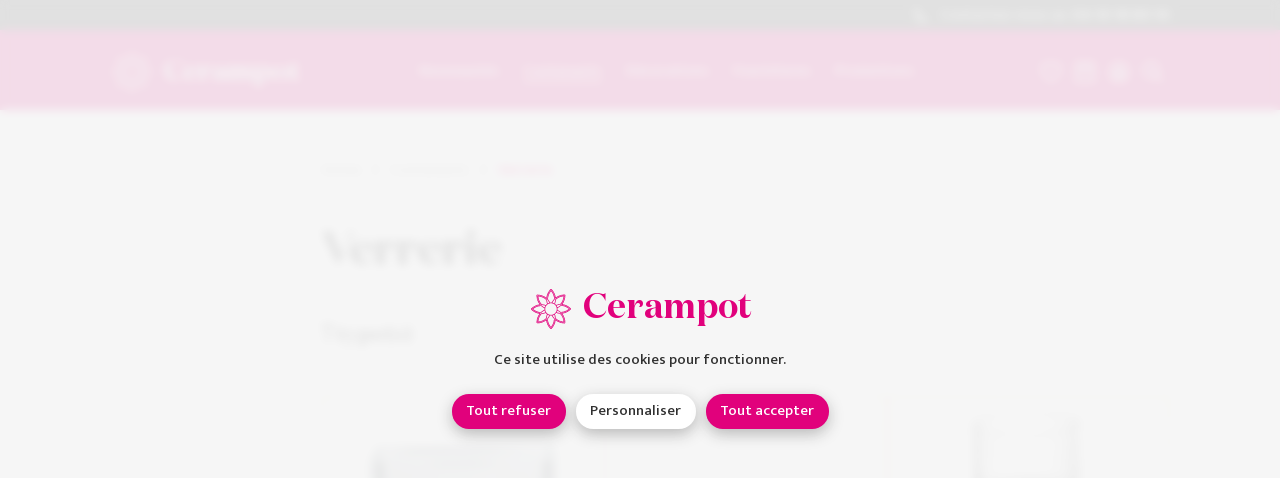

--- FILE ---
content_type: text/html; charset=UTF-8
request_url: https://www.cerampot.com/contenants/verrerie
body_size: 144515
content:

<!doctype html>

<html lang="fr">

    <head>

                <meta charset="UTF-8">
        <title>Cerampot • Grossiste fleurs, plantes</title>
        <meta property="og:title" content="Cerampot • Grossiste fleurs, plantes" />
        <meta name="description" content="commerce de gros de fleurs et plantes">
        <meta property="og:description" content="commerce de gros de fleurs et plantes" />
        <meta name="keywords" content="décoration,fournitures,contenants,grossiste,fleur,pot,plantes,commerce,MIN,Nice">
        <meta name="language" content="fr">
        <meta property="og:locale" content="fr" />
        <meta property="og:type" content="website" />
        <meta property="og:image" content="/assets/Aperçu.jpg" />
        <meta property="og:url" content="https://www.cerampot.com/contenants/verrerie" />
        <meta property="og:site_name" content="Cerampot" />
        <meta name="application-name" content="Cerampot">
        <meta name="apple-mobile-web-app-title" content="Cerampot">
        <link rel="icon" type="image/x-icon" href="/assets/favicon.ico">
        <meta name="viewport" content="width=device-width, height=device-height, initial-scale=1.0, user-scalable=no">
        <meta name="format-detection" content="telephone=no">
        <link rel="canonical" href="https://www.cerampot.com/contenants/verrerie">
                    <link rel="alternate" hreflang="fr" href="https://www.cerampot.com/contenants/verrerie" />
                <link rel="alternate" hreflang="x-default" href="https://www.cerampot.com/contenants/verrerie" />
        <meta name="robots" content="all" />
                                                <script src="https://cdn.jsdelivr.net/npm/js-cookie@2.2.1/src/js.cookie.js"></script>
    <link href="https://frame.miamstudio.com/1.0/styles.css" rel="stylesheet">
<link href="/custom.css?v=1685634349" rel="stylesheet">
<script src="https://frame.miamstudio.com/1.0/scripts.js"></script>
<script src="/custom.js?v=1687784335"></script>
<script src="https://www.google.com/recaptcha/api.js?render=6LdHksMfAAAAAAKn4O_ZgFPWitnleoGjmSJgbkS8"></script></head>

    <body class="paddingTop(110px) tablet/paddingTop(110px) phone/paddingTop(65px)">

                    <svg>

        <symbol id="menu" viewBox="0 0 50 50"><path d="M2.5 25a2.5 2.5 0 0 1 0-5h35a2.5 2.5 0 0 1 0 5zm0-10a2.5 2.5 0 0 1 0-5h35a2.5 2.5 0 0 1 0 5zm0-10a2.5 2.5 0 0 1 0-5h35a2.5 2.5 0 0 1 0 5z" transform="translate(5 12.5)"/></symbol>
    
        <symbol id="arrow" viewBox="280 0 50 50"><path d="M-243.231 22.8l-15.733-15.728-15.736 15.728a2.5 2.5 0 0 1-3.535 0 2.5 2.5 0 0 1 0-3.535l17.465-17.458.039-.039a2.49 2.49 0 0 1 1.768-.732 2.492 2.492 0 0 1 1.768.732l.039.04 17.456 17.461a2.5 2.5 0 0 1 0 3.535 2.49 2.49 0 0 1-1.767.732 2.493 2.493 0 0 1-1.764-.736z" transform="translate(564 13)"/></symbol>
    
        <symbol id="arrow(large)" viewBox="0 0 22 31"><path d="M0.321,9.904c-0.428,0.428 -0.428,1.102 0,1.53c0.414,0.414 1.102,0.414 1.515,0l7.757,-7.757l0,25.598c0,0.597 0.474,1.087 1.071,1.087c0.597,0 1.087,-0.49 1.087,-1.087l0,-25.598l7.743,7.757c0.428,0.414 1.117,0.414 1.53,0c0.428,-0.428 0.428,-1.102 0,-1.53l-9.594,-9.594c-0.414,-0.413 -1.102,-0.413 -1.515,0l-9.594,9.594Z"/></symbol>
   
        <symbol id="cross" viewBox="560 0 50 50"><path d="M-523.23 40.3l-15.733-15.733-15.737 15.733a2.5 2.5 0 0 1-3.535 0 2.5 2.5 0 0 1 0-3.535l15.735-15.729-15.732-15.736a2.5 2.5 0 0 1 0-3.536 2.5 2.5 0 0 1 3.535 0l15.733 15.736 15.734-15.732a2.5 2.5 0 0 1 3.535 0 2.5 2.5 0 0 1 0 3.536l-15.733 15.733 15.728 15.733a2.5 2.5 0 0 1 0 3.535 2.492 2.492 0 0 1-1.768.732 2.492 2.492 0 0 1-1.762-.737z" transform="translate(1124 4)"/></symbol>
    
        <symbol id="line" viewBox="420 0 50 50"><rect width="40" height="5" rx="2.5" transform="translate(425 22.5)"/></symbol>
    
        <symbol id="check" viewBox="490 0 50 50"><path d="M-473.207 27.779a2.493 2.493 0 0 1-1.768-.732l-.038-.039-13.219-13.219a2.5 2.5 0 0 1 0-3.536 2.5 2.5 0 0 1 3.535 0l11.49 11.49 19.975-19.976a2.5 2.5 0 0 1 3.535 0 2.5 2.5 0 0 1 0 3.536l-21.688 21.687-.054.056a2.493 2.493 0 0 1-1.768.732z" transform="translate(984 11)"/></symbol>
    
        <symbol id="phone" viewBox="0 0 16 18"><<path d="M7.089,5.748c0.415,-0.619 0.563,-1.273 0.094,-1.85c-1.052,-1.633 -1.759,-2.644 -2.203,-3.13c-0.843,-0.925 -2.231,-0.8 -2.962,-0.001c-0.392,0.429 -0.525,0.577 -0.928,1.031c-2.245,2.492 -0.876,7.761 2.763,11.804c3.638,4.042 8.385,5.562 10.634,3.064c0.372,-0.398 0.687,-0.748 0.935,-1.039c0.716,-0.84 0.825,-2.312 -0.005,-3.269c-0.425,-0.49 -1.293,-1.237 -2.827,-2.455c-0.47,-0.466 -1.027,-0.365 -1.537,0.007c-0.246,0.178 -0.425,0.359 -0.762,0.734l-0.613,0.681c-0.081,0.09 -1.177,-0.52 -2.242,-1.702c-1.064,-1.183 -1.613,-2.4 -1.533,-2.489l0.614,-0.681c0.107,-0.119 0.158,-0.177 0.224,-0.253c0.137,-0.16 0.25,-0.305 0.348,-0.452Zm3.719,6.833l0.614,-0.681c0.185,-0.206 0.306,-0.333 0.404,-0.421c1.343,1.071 2.122,1.745 2.44,2.111c0.19,0.22 0.161,0.622 -0.005,0.816c-0.23,0.27 -0.528,0.601 -0.894,0.993c-1.455,1.615 -5.286,0.388 -8.383,-3.052c-3.098,-3.442 -4.203,-7.695 -2.759,-9.298c0.401,-0.453 0.528,-0.594 0.915,-1.017c0.145,-0.158 0.54,-0.194 0.717,-0c0.341,0.374 0.975,1.275 1.907,2.716c-0.048,0.067 -0.108,0.142 -0.181,0.227c-0.054,0.063 -0.099,0.114 -0.197,0.223l-0.613,0.68c-1.043,1.157 -0.155,3.126 1.532,5.001c1.686,1.873 3.461,2.859 4.503,1.702Z"/></symbol>
    
        <symbol id="bag" viewBox="0 0 20 20"><path path d="M18.946,0l0.994,17.889c0.061,1.103 -0.783,2.047 -1.886,2.108c-0.028,0.001 -0.042,0.002 -0.056,0.002c-0.014,0.001 -0.027,0.001 -0.055,0.001l-15.886,0c-1.104,0 -2,-0.895 -2,-2c0.001,-0.055 0.001,-0.055 0.003,-0.111l0.994,-17.889l17.892,0Zm-16,2l-0.889,16l15.886,0l-0.889,-16l-14.108,0Zm4.054,2l-2,0l0,2.5c0,2.401 2.323,4.5 5,4.5c2.677,0 5,-2.099 5,-4.5l0,-2.5l-2,0l0,2.5c0,1.248 -1.385,2.5 -3,2.5c-1.615,0 -3,-1.252 -3,-2.5l0,-2.5Z"/></symbol>

        <symbol id="heart" viewBox="0 0 22 21"><path d="M15.553,0c-1.447,0 -2.381,0.18 -3.45,0.726c-0.396,0.203 -0.768,0.446 -1.113,0.73c-0.332,-0.268 -0.689,-0.5 -1.068,-0.696c-1.091,-0.563 -2.072,-0.76 -3.467,-0.76c-3.739,0 -6.455,3.232 -6.455,7.429c-0,3.17 1.694,6.232 4.849,9.193c1.656,1.554 3.77,3.092 5.285,3.91l0.866,0.468l0.866,-0.468c1.515,-0.818 3.629,-2.356 5.285,-3.91c3.155,-2.961 4.849,-6.023 4.849,-9.193c-0,-4.153 -2.742,-7.413 -6.447,-7.429Zm4.447,7.429c-0,2.483 -1.414,5.039 -4.186,7.641c-1.512,1.418 -3.455,2.836 -4.814,3.58c-1.359,-0.744 -3.302,-2.162 -4.814,-3.58c-2.772,-2.602 -4.186,-5.158 -4.186,-7.641c-0,-3.101 1.884,-5.342 4.455,-5.342c1.109,-0 1.793,0.137 2.58,0.543c0.465,0.24 0.876,0.557 1.231,0.953l0.736,0.819l0.729,-0.826c0.364,-0.411 0.781,-0.735 1.251,-0.975c0.764,-0.391 1.405,-0.514 2.567,-0.514c2.539,0.011 4.451,2.284 4.451,5.342Z"/></symbol>
    
        <symbol id="wen" viewBox="0 0 20 20"><path d="M8.119,16.238c-4.484,-0 -8.119,-3.635 -8.119,-8.119c0,-4.484 3.635,-8.119 8.119,-8.119c4.484,0 8.119,3.635 8.119,8.119c-0,1.876 -0.637,3.604 -1.705,4.978l5.467,5.468l-1.435,1.435l-5.468,-5.467c-1.374,1.068 -3.102,1.705 -4.978,1.705Zm6.089,-8.119c0,3.363 -2.726,6.089 -6.089,6.089c-3.363,0 -6.089,-2.726 -6.089,-6.089c-0,-3.363 2.726,-6.089 6.089,-6.089c3.363,-0 6.089,2.726 6.089,6.089Z"/></symbol>
    
        <symbol id="chat" viewBox="0 0 100 100"><path d="M0,73.28a44.594,44.594,0,0,0,44.414,44.659c8.107,0,12.658-2.21,19.568-6.4,3.609,2.169,14.383,7.065,18.88,7.065a26.318,26.318,0,0,0,4.226-.33,3.592,3.592,0,0,0,2.829-2.954,4.093,4.093,0,0,0-1.469-4.09c-2.3-1.735-7.418-11.734-8.651-14.791,5.822-7.725,9.013-13.447,9.013-23.176A44.406,44.406,0,1,0,0,73.28Z" transform="translate(5 -23.6)"/></symbol>
    
        <symbol id="calendar" viewBox="0 0 17 17"><path d="M5.1,3.4l-1.7,0l0,-0.85l-1.7,-0l-0,2.55l13.6,-0l0,-2.55l-1.7,-0l-0,0.85l-1.7,0l-0,-0.85l-6.8,-0l0,0.85Zm10.2,3.4l-13.6,-0l-0,8.5l13.6,0l-0,-8.5Zm-3.4,-5.95l-6.8,-0l0,-0.85l-1.7,0l0,0.85l-1.7,-0c-0.939,-0 -1.7,0.761 -1.7,1.7l-0,12.75c-0,0.939 0.761,1.7 1.7,1.7l13.6,0c0.939,0 1.7,-0.761 1.7,-1.7l-0,-12.75c-0,-0.939 -0.761,-1.7 -1.7,-1.7l-1.7,-0l-0,-0.85l-1.7,-0l-0,0.85Zm-5.95,9.35l-1.7,-0l-0,-1.7l1.7,-0l-0,1.7Zm1.7,-0l1.7,-0l0,-1.7l-1.7,-0l0,1.7Zm5.1,-0l-1.7,-0l-0,-1.7l1.7,-0l-0,1.7Zm-8.5,3.4l1.7,-0l-0,-1.7l-1.7,-0l-0,1.7Zm5.1,-0l-1.7,-0l0,-1.7l1.7,-0l0,1.7Z"/></symbol>

        <symbol id="people" viewBox="0 0 22 22"><path d="M11,22c-6.075,0 -11,-4.925 -11,-11c0,-6.075 4.925,-11 11,-11c6.075,0 11,4.925 11,11c0,6.075 -4.925,11 -11,11Zm7.4,-5.875c1.009,-1.455 1.6,-3.221 1.6,-5.125c0,-4.971 -4.029,-9 -9,-9c-4.971,0 -9,4.029 -9,9c0,1.904 0.591,3.67 1.6,5.125c1.126,-1.487 3.771,-2.125 7.4,-2.125c3.629,0 6.274,0.638 7.4,2.125Zm-1.435,1.615c-0.293,-1.053 -2.396,-1.74 -5.965,-1.74c-3.569,0 -5.672,0.687 -5.965,1.74c1.588,1.406 3.677,2.26 5.965,2.26c2.288,0 4.377,-0.854 5.965,-2.26Zm-5.965,-3.74c-2.239,0 -4,-1.573 -4,-5c0,-2.244 1.579,-4 4,-4c2.414,0 4,1.922 4,4.2c0,3.28 -1.782,4.8 -4,4.8Zm-2,-5c0,2.269 0.818,3 2,3c1.178,0 2,-0.702 2,-2.8c0,-1.25 -0.784,-2.2 -2,-2.2c-1.266,0 -2,0.816 -2,2Z"/></symbol>

        <symbol id="pin" viewBox="0 0 14 17"><path d="M7,17l0.512,-0.437c4.301,-3.677 6.488,-6.888 6.488,-9.71c0,-3.997 -3.187,-6.853 -7,-6.853c-3.813,0 -7,2.856 -7,6.853c0,2.822 2.187,6.033 6.488,9.71l0.512,0.437Zm-0,-2.028c-3.651,-3.221 -5.445,-5.95 -5.445,-8.119c0,-3.125 2.461,-5.33 5.445,-5.33c2.983,-0 5.444,2.205 5.444,5.33c0,2.169 -1.794,4.898 -5.444,8.119Zm-0,-11.926c2.147,-0 3.889,1.704 3.889,3.807c-0,2.102 -1.742,3.806 -3.889,3.806c-2.148,0.001 -3.889,-1.704 -3.889,-3.806c-0,-2.103 1.741,-3.807 3.889,-3.807Zm-2.333,3.807c-0,-1.262 1.045,-2.285 2.333,-2.285c1.289,0 2.334,1.023 2.334,2.285c-0,1.261 -1.045,2.284 -2.334,2.284c-1.288,-0 -2.333,-1.023 -2.333,-2.284Z"/></symbol>

        <symbol id="facebook" xmlns="http://www.w3.org/2000/svg" viewBox="0 0 20 20"><g transform="matrix(1.25,0,0,1.25,0,-0.000152588)"><path d="M14.125,0L1.875,0C0.841,0 0,0.841 0,1.875L0,14.125C0,15.159 0.841,16 1.875,16L14.125,16C15.159,16 16,15.159 16,14.125L16,1.875C16,0.841 15.159,0 14.125,0ZM14.75,14.125C14.75,14.47 14.47,14.75 14.125,14.75L10.563,14.75L10.563,9.656L12.493,9.656L12.813,7.719L10.563,7.719L10.563,6.375C10.563,5.845 10.97,5.438 11.5,5.438L12.781,5.438L12.781,3.5L11.5,3.5C9.909,3.5 8.626,4.789 8.626,6.381L8.626,7.719L6.75,7.719L6.75,9.656L8.626,9.656L8.626,14.75L1.875,14.75C1.53,14.75 1.25,14.47 1.25,14.125L1.25,1.875C1.25,1.531 1.53,1.25 1.875,1.25L14.125,1.25C14.47,1.25 14.75,1.531 14.75,1.875L14.75,14.125Z"/></g></symbol>
    
        <symbol id="instagram" xmlns="http://www.w3.org/2000/svg" viewBox="0 0 20 20"><g transform="matrix(1.25,0,0,1.25026,0,-0.0274717)"><path d="M11,0.022C13.761,0.022 16,2.26 16,5.021L16,11.02C16,13.78 13.761,16.019 11,16.019L5,16.019C2.239,16.019 0,13.78 0,11.02L0,5.021C0,2.26 2.239,0.022 5,0.022L11,0.022ZM11,1.522L5,1.522C3.07,1.522 1.5,3.091 1.5,5.021L1.5,11.02C1.5,12.949 3.07,14.519 5,14.519L11,14.519C12.93,14.519 14.5,12.949 14.5,11.02L14.5,5.021C14.5,3.091 12.93,1.522 11,1.522ZM8,4.021C5.791,4.021 4,5.812 4,8.02C4,10.229 5.791,12.02 8,12.02C10.209,12.02 12,10.229 12,8.02C12,5.812 10.209,4.021 8,4.021ZM8,10.52C6.622,10.52 5.5,9.398 5.5,8.02C5.5,6.642 6.622,5.521 8,5.521C9.378,5.521 10.5,6.642 10.5,8.02C10.5,9.398 9.378,10.52 8,10.52ZM12.3,4.253C12.594,4.253 12.833,4.015 12.833,3.721C12.833,3.427 12.594,3.189 12.3,3.189C12.006,3.189 11.767,3.427 11.767,3.721C11.767,4.015 12.006,4.253 12.3,4.253Z"/></g></symbol>

        <symbol id="logo" viewBox="0 0 49 49"><path d="M23.666,0.355c0.19,-0.235 0.537,-0.382 0.886,-0.351c0.328,-0.027 0.653,0.101 0.877,0.343c2.737,3.02 4.412,6.487 4.881,10.069c2.857,-2.202 6.494,-3.472 10.574,-3.687l0.013,-0c0.335,-0 0.623,0.124 0.824,0.342l0.138,0.138c0.196,0.221 0.29,0.494 0.271,0.766c-0.2,4.111 -1.479,7.771 -3.704,10.648c3.623,0.44 7.13,2.11 10.189,4.869c0.21,0.188 0.337,0.464 0.349,0.749l0.007,0.019c0.043,0.122 0.04,0.248 -0.022,0.361c-0.032,0.227 -0.135,0.438 -0.297,0.6c-0,0 -0.065,0.061 -0.069,0.065c-3.1,2.796 -6.655,4.477 -10.332,4.888c2.319,2.897 3.657,6.609 3.872,10.788c0.019,0.293 -0.091,0.59 -0.307,0.806l-0.074,0.064l-0.057,0.064c-0.201,0.206 -0.469,0.317 -0.755,0.317l-0.013,-0.001c-4.167,-0.207 -7.864,-1.511 -10.751,-3.788c-0.435,3.636 -2.104,7.153 -4.863,10.221l-0.089,0.088c-0.213,0.19 -0.515,0.287 -0.799,0.262c-0.034,0.002 -0.067,0.003 -0.099,0.003c-0.3,-0 -0.586,-0.125 -0.787,-0.346c-2.785,-3.083 -4.465,-6.616 -4.897,-10.27c-2.867,2.236 -6.528,3.525 -10.637,3.736l-0.013,0.001c-0.348,-0 -0.649,-0.141 -0.851,-0.378c-0.038,-0.032 -0.076,-0.067 -0.107,-0.102c-0.018,-0.018 -0.033,-0.038 -0.046,-0.057l0.001,0.002l-0.12,-0.18l-0.011,-0.033c0.001,0.003 0.002,0.006 0.002,0.005l-0.001,-0.002c-0.077,-0.163 -0.11,-0.33 -0.097,-0.502c0.201,-4.049 1.44,-7.664 3.602,-10.518c-3.555,-0.475 -6.996,-2.14 -9.999,-4.846c-0.246,-0.218 -0.375,-0.54 -0.348,-0.869c-0.04,-0.354 0.101,-0.701 0.375,-0.925c3.04,-2.752 6.539,-4.424 10.162,-4.863c-2.294,-2.892 -3.621,-6.589 -3.835,-10.747c-0.014,-0.323 0.12,-0.642 0.365,-0.852l0.115,-0.122c0.209,-0.185 0.457,-0.278 0.713,-0.278l0.013,0c4.225,0.211 7.957,1.551 10.866,3.882c0.403,-3.689 2.079,-7.263 4.885,-10.379Zm5.861,10.932c-0.293,-3.675 -1.933,-7.256 -4.74,-10.358c-0.038,-0.043 -0.103,-0.066 -0.156,-0.057c-0.047,0.009 -0.094,0.011 -0.146,0.002c-0.054,-0.008 -0.116,0.002 -0.143,0.038l-0.012,0.014c-2.892,3.215 -4.536,6.914 -4.743,10.711c-0.009,0.163 -0.109,0.311 -0.267,0.381l-0.004,0.002c-0.148,0.061 -0.331,0.033 -0.456,-0.075c-2.848,-2.543 -6.641,-3.999 -10.97,-4.214c-0.036,0.001 -0.073,0.017 -0.103,0.043l-0.128,0.128c-0.051,0.042 -0.079,0.1 -0.076,0.16c0.221,4.266 1.657,8.02 4.155,10.85c0.118,0.124 0.147,0.298 0.086,0.454c-0.062,0.16 -0.213,0.267 -0.377,0.276c-3.733,0.26 -7.358,1.898 -10.486,4.735l-0.011,0.009c-0.053,0.043 -0.084,0.107 -0.071,0.172l0,0.003c0.009,0.05 0.008,0.093 0.001,0.135c-0.006,0.06 0.014,0.123 0.063,0.166c3.077,2.779 6.631,4.41 10.282,4.713c0.154,0.011 0.295,0.109 0.364,0.256l0.007,0.016c0.058,0.149 0.03,0.308 -0.061,0.432l-0.01,0.014c-2.347,2.801 -3.696,6.475 -3.902,10.627c-0.002,0.021 0,0.041 0.007,0.06l0.059,0.089l0.012,0.009c0.036,0.026 0.073,0.064 0.098,0.101l-0.004,-0.006c0.037,0.051 0.101,0.073 0.171,0.074c4.211,-0.219 7.929,-1.618 10.745,-4.057l0.004,-0.003c0.084,-0.068 0.178,-0.1 0.279,-0.1c0.052,0 0.111,0.01 0.165,0.033c0.157,0.059 0.263,0.208 0.272,0.373c0.25,3.758 1.893,7.411 4.751,10.57c0.042,0.045 0.103,0.07 0.157,0.061c0.049,-0.01 0.108,-0.01 0.157,-0l-0.006,-0.001c0.047,0.008 0.1,-0.006 0.135,-0.032l0.036,-0.039c2.832,-3.144 4.468,-6.783 4.717,-10.516c0.009,-0.166 0.113,-0.314 0.268,-0.378c0.15,-0.066 0.333,-0.034 0.458,0.072c2.829,2.479 6.582,3.896 10.848,4.108c0.043,-0.002 0.085,-0.023 0.118,-0.055l0.008,-0.009l0.016,-0.021l-0.001,0.002c0.02,-0.026 0.048,-0.055 0.079,-0.079c0.011,-0.009 0.022,-0.02 0.034,-0.03c0.03,-0.034 0.051,-0.077 0.047,-0.123l-0.001,-0.009c-0.221,-4.301 -1.676,-8.074 -4.204,-10.911l-0.009,-0.01c-0.1,-0.125 -0.129,-0.291 -0.073,-0.441c0.057,-0.159 0.213,-0.271 0.381,-0.28c3.787,-0.225 7.469,-1.866 10.656,-4.74l0.042,-0.037c0.027,-0.034 0.045,-0.078 0.045,-0.126c-0,-0.027 0.002,-0.051 0.006,-0.076c-0.004,-0.026 -0.006,-0.053 -0.006,-0.08l0.001,-0.02c0.004,-0.057 -0.018,-0.113 -0.061,-0.151c-3.138,-2.834 -6.764,-4.472 -10.494,-4.729l-0.004,-0c-0.17,-0.017 -0.304,-0.121 -0.365,-0.265c-0.068,-0.15 -0.044,-0.327 0.07,-0.458c2.425,-2.82 3.809,-6.543 4.019,-10.771l0.001,-0.005c0.004,-0.044 -0.015,-0.085 -0.043,-0.119l-0.135,-0.135c-0.041,-0.048 -0.101,-0.066 -0.166,-0.067c-4.177,0.223 -7.869,1.6 -10.67,3.993c-0.124,0.106 -0.299,0.133 -0.455,0.069l-0.006,-0.002c-0.146,-0.069 -0.244,-0.202 -0.255,-0.366Zm-6.994,5.597c-0.721,-1.421 -1.597,-2.759 -2.486,-3.751c-0.071,-0.08 -0.112,-0.179 -0.112,-0.28c-0.08,-3.604 1.144,-7.176 3.558,-10.339l0.738,-0.905c0.085,-0.11 0.201,-0.182 0.363,-0.162c0.13,0.005 0.235,0.058 0.32,0.161c0,-0 0.698,0.901 0.698,0.902c2.315,3.023 3.548,6.44 3.577,9.887l0,0.001c0,0.098 -0.038,0.205 -0.103,0.287l-0.014,0.016c-1.147,1.214 -2.092,2.601 -2.814,4.136c0.863,0.195 1.672,0.528 2.403,0.976c0.564,-1.598 0.87,-3.255 0.913,-4.932c0.001,-0.115 0.046,-0.219 0.126,-0.3c2.44,-2.408 5.735,-3.952 9.531,-4.46l1.19,-0.127l-0.007,0.001c0.133,-0.018 0.267,0.03 0.368,0.131l0.004,0.005c0.088,0.096 0.134,0.229 0.111,0.361l-0.162,1.134c-0.507,3.843 -2.071,7.169 -4.515,9.622l-0.01,0.009c-0.082,0.074 -0.184,0.122 -0.291,0.124c-1.613,0.056 -3.193,0.359 -4.724,0.897c0.449,0.691 0.794,1.457 1.012,2.274c1.437,-0.701 2.749,-1.598 3.908,-2.686l0.002,-0.002c0.079,-0.07 0.185,-0.112 0.29,-0.112l0.065,0c3.471,0 6.918,1.224 9.97,3.554l0.997,0.691c0.116,0.08 0.187,0.214 0.187,0.356c-0,0.139 -0.071,0.276 -0.176,0.354c0,0 -0.991,0.739 -0.988,0.737c-3.054,2.339 -6.513,3.579 -10,3.579l-0.318,-0.004c-0.1,-0.009 -0.198,-0.048 -0.267,-0.113c-1.069,-0.962 -2.295,-1.787 -3.619,-2.445c-0.179,0.747 -0.463,1.454 -0.837,2.103c1.391,0.462 2.825,0.742 4.243,0.812l0.014,0l0.015,0.003c0.087,0.014 0.165,0.045 0.238,0.103l0.017,0.016c2.595,2.489 4.247,5.879 4.776,9.808c0,-0 0.138,1.131 0.138,1.129c0.017,0.13 -0.025,0.262 -0.12,0.359c-0.081,0.087 -0.196,0.133 -0.312,0.133l-1.202,-0.114c-3.87,-0.511 -7.224,-2.121 -9.699,-4.642c-0.077,-0.077 -0.12,-0.171 -0.128,-0.281l-0.001,-0.01c-0.06,-1.509 -0.335,-2.995 -0.815,-4.435c-0.684,0.408 -1.433,0.717 -2.229,0.907c0.677,1.365 1.534,2.617 2.568,3.733l0.002,0.002c0.07,0.079 0.111,0.185 0.111,0.288c0.026,3.523 -1.199,7.021 -3.559,10.115l-0.704,0.909c-0.087,0.104 -0.217,0.161 -0.338,0.161l-0.004,0c-0.14,0 -0.261,-0.062 -0.341,-0.164l-0.742,-0.903c-2.37,-3.104 -3.609,-6.609 -3.58,-10.145c0,-0.105 0.042,-0.211 0.116,-0.294c1.037,-1.114 1.9,-2.369 2.584,-3.743c-0.796,-0.207 -1.544,-0.535 -2.223,-0.961c-0.493,1.462 -0.776,2.972 -0.836,4.509c-0.002,0.108 -0.044,0.209 -0.126,0.29c-2.469,2.475 -5.79,4.048 -9.63,4.563l-1.123,0.148c-0.022,0.004 -0.043,0.006 -0.061,0.006c-0.108,-0 -0.224,-0.045 -0.304,-0.126c-0.094,-0.093 -0.138,-0.22 -0.129,-0.35l0.106,-1.172c0.493,-3.762 2.002,-7.029 4.359,-9.469l0.001,-0.001c0.08,-0.081 0.198,-0.13 0.3,-0.13c1.657,-0.032 3.286,-0.325 4.871,-0.871c-0.459,-0.749 -0.796,-1.58 -0.986,-2.466c-1.515,0.735 -2.884,1.687 -4.071,2.837c-0.08,0.08 -0.185,0.126 -0.312,0.126c-3.406,-0.044 -6.792,-1.27 -9.783,-3.554l-0.863,-0.753c-0.094,-0.08 -0.149,-0.209 -0.149,-0.33l0,-0.018c0.009,-0.127 0.066,-0.242 0.157,-0.317l0.847,-0.709c3.061,-2.35 6.524,-3.59 10.017,-3.59l0.085,0.004c0.111,0.001 0.206,0.043 0.285,0.113c1.153,1.048 2.439,1.916 3.843,2.597c0.197,-0.794 0.514,-1.542 0.93,-2.222c-1.487,-0.508 -3.017,-0.797 -4.581,-0.852l-0.006,-0.001c-0.103,-0.008 -0.211,-0.056 -0.277,-0.122c-2.547,-2.483 -4.174,-5.843 -4.696,-9.729l-0.121,-1.121c-0.008,-0.119 0.029,-0.246 0.122,-0.34c0.09,-0.097 0.216,-0.147 0.35,-0.133l1.142,0.085c3.951,0.522 7.356,2.183 9.858,4.801l0.003,0.004c0.062,0.069 0.097,0.151 0.112,0.244l0.003,0.028c0.079,1.472 0.379,2.964 0.877,4.403c0.639,-0.374 1.336,-0.662 2.073,-0.848Zm0.819,15.605c-0.711,1.48 -1.616,2.832 -2.712,4.031c0.013,3.289 1.188,6.546 3.4,9.43l0.382,0.467l0.36,-0.467c2.199,-2.882 3.368,-6.133 3.38,-9.405c-1.092,-1.209 -1.993,-2.561 -2.701,-4.033c-0.317,0.038 -0.64,0.058 -0.968,0.058c-0.387,-0 -0.768,-0.028 -1.141,-0.081Zm7.574,-3.168c-0.451,0.612 -0.988,1.157 -1.593,1.618c0.537,1.539 0.851,3.122 0.933,4.737c2.327,2.314 5.461,3.789 9.069,4.266l0.593,0.059l-0.07,-0.585c-0.494,-3.659 -2.015,-6.83 -4.404,-9.175c-1.512,-0.092 -3.046,-0.406 -4.528,-0.92Zm-12.737,0.17c-1.683,0.608 -3.423,0.944 -5.181,0.999c-2.155,2.289 -3.536,5.341 -3.994,8.831l-0.056,0.604l0.581,-0.077c3.587,-0.483 6.702,-1.93 9.005,-4.195c0.079,-1.649 0.405,-3.265 0.961,-4.83c-0.489,-0.391 -0.931,-0.838 -1.316,-1.332Zm6.304,-12.004c3.942,-0 7.137,3.187 7.137,7.119c0,3.931 -3.195,7.119 -7.137,7.119c-3.942,-0 -7.137,-3.188 -7.137,-7.119c0,-3.932 3.195,-7.119 7.137,-7.119Zm-7.916,6.088c-1.51,-0.707 -2.897,-1.615 -4.135,-2.723c-3.273,0.019 -6.515,1.195 -9.387,3.397l-0.436,0.366l0.445,0.394c2.777,2.111 5.91,3.27 9.072,3.354c1.291,-1.219 2.771,-2.22 4.412,-2.984c-0.024,-0.254 -0.037,-0.512 -0.037,-0.773c0,-0.349 0.023,-0.693 0.066,-1.031Zm15.841,1.99c1.433,0.689 2.762,1.557 3.917,2.579l0.123,0c3.3,0 6.573,-1.178 9.472,-3.401l0.507,-0.38l-0.507,-0.356c-2.869,-2.187 -6.095,-3.36 -9.343,-3.383c-1.244,1.142 -2.653,2.082 -4.197,2.812c0.056,0.381 0.085,0.772 0.085,1.17c0,0.324 -0.019,0.645 -0.057,0.959Zm-12.711,-7.333c-0.551,-1.53 -0.89,-3.121 -0.988,-4.695c-2.352,-2.403 -5.533,-3.929 -9.212,-4.417l-0.59,-0.043l0.061,0.575c0.487,3.614 1.979,6.758 4.316,9.091c1.67,0.081 3.305,0.408 4.897,0.975c0.437,-0.56 0.947,-1.06 1.516,-1.486Zm10.949,1.313c1.641,-0.602 3.332,-0.952 5.06,-1.03c2.249,-2.306 3.68,-5.418 4.153,-9.005l0.083,-0.584l-0.616,0.066c-3.528,0.473 -6.604,1.888 -8.895,4.094c-0.062,1.786 -0.413,3.545 -1.035,5.243c0.46,0.358 0.879,0.766 1.25,1.216Zm-5.295,-2.857c0.756,-1.654 1.743,-3.152 2.952,-4.458c-0.066,-3.2 -1.238,-6.371 -3.393,-9.183l-0.36,-0.465l-0.386,0.471c-2.238,2.939 -3.406,6.262 -3.365,9.616c0.945,1.082 1.874,2.526 2.618,4.043c0.349,-0.046 0.705,-0.07 1.066,-0.07c0.293,-0 0.583,0.016 0.868,0.046Z"/></symbol>

        <symbol id="shape" viewBox="0 0 35 35"><path d="M34.977,17.521l-0.002,0.002c-0.011,0.136 -0.071,0.267 -0.165,0.364l-0.047,0.041c-2.301,2.078 -4.959,3.293 -7.699,3.516c1.786,2.096 2.815,4.84 2.975,7.95c0.01,0.159 -0.05,0.321 -0.168,0.439c-0.018,0.018 -0.033,0.031 -0.049,0.044c-0.013,0.019 -0.029,0.034 -0.047,0.05c-0.11,0.112 -0.256,0.173 -0.41,0.173c-3.095,-0.155 -5.827,-1.156 -7.919,-2.909c-0.243,2.707 -1.452,5.334 -3.503,7.613l-0.049,0.05c-0.12,0.107 -0.293,0.159 -0.452,0.141c-0.024,0.005 -0.05,0.005 -0.073,0.005c-0.162,-0 -0.319,-0.071 -0.428,-0.191c-2.069,-2.287 -3.283,-4.926 -3.526,-7.647c-1.04,0.86 -2.236,1.539 -3.555,2.023c-1.316,0.481 -2.758,0.768 -4.283,0.847c-0.199,-0 -0.371,-0.079 -0.483,-0.22c-0.027,-0.018 -0.05,-0.042 -0.074,-0.068c-0.005,-0.002 -0.007,-0.008 -0.013,-0.015l-0.073,-0.11c-0.005,-0.008 -0.008,-0.013 -0.01,-0.019c-0.039,-0.086 -0.058,-0.18 -0.052,-0.271c0.148,-3.006 1.102,-5.677 2.765,-7.747c-2.645,-0.277 -5.213,-1.482 -7.443,-3.492c-0.139,-0.125 -0.209,-0.308 -0.188,-0.491c-0.029,-0.201 0.049,-0.402 0.206,-0.525c2.257,-2.047 4.874,-3.257 7.577,-3.505c-1.768,-2.096 -2.784,-4.827 -2.946,-7.914c-0.008,-0.18 0.068,-0.358 0.206,-0.473l0.079,-0.081c0.114,-0.102 0.25,-0.154 0.391,-0.154c3.14,0.157 5.898,1.187 8.005,2.982c0.217,-2.749 1.426,-5.42 3.516,-7.736c0.102,-0.133 0.303,-0.214 0.499,-0.188c0.185,-0.021 0.371,0.05 0.496,0.185c2.029,2.243 3.241,4.83 3.515,7.493c1.035,-0.846 2.223,-1.515 3.531,-1.991c1.312,-0.476 2.74,-0.758 4.255,-0.836c0.188,-0 0.35,0.068 0.462,0.19l0.094,0.097c0.107,0.12 0.16,0.267 0.149,0.421c-0.149,3.052 -1.131,5.757 -2.844,7.84c2.698,0.251 5.315,1.459 7.587,3.508c0.123,0.11 0.196,0.272 0.191,0.441l0.016,0.037c0.018,0.045 0.013,0.092 -0.014,0.131Z"/></symbol>

</svg>                            <header class="width(full) gradientTop(white) padding(none)" data-name="header">

        <div class="height(30px) tablet/height(30px) phone/visibility(none) background(dim) paddingTopBottom(5px) content(padding) content(right)">
        <a class="text(white) marginLeft(10px)" href="tel:04 93 18 80 10"><svg class="icon(white) icon(before) marginRight(10px)"><use href="#phone"></use></svg>Contactez-nous au<span class="text(bold) paddingLeft(5px)">04 93 18 80 10</span></a>
    </div>

        <div class="height(80px) tablet/height(80px) phone/height(65px) background(pink) content(top) content(padding)">

                <div class="computer/visibility(none) tablet/width(25%) tablet/visibility(show) phone/width(25%) phone/visibility(show) content(left)">
            <a data-show="sidebar"><svg class="icon(medium) icon(white)"><use href="#menu"></use></svg></a>
        </div>

                <a class="width(20%) tablet/width(50%) phone/width(50%) paddingTopBottom(20px) content(left) tablet/content(center) phone/content(center)" href="https://www.cerampot.com/">
            <svg class="icon(white) icon(large) phone/icon(medium)"><use href="#logo"></use></svg>
            <span class="text(h3) text(bold) text(white) paddingLeft(10px)">Cerampot</span>
        </a>

                <div class="width(65%) tablet/visibility(none) phone/visibility(none) paddingTop(20px) content(topCenter)">
            
                                    
                            <a class="widthMax(125px) button hover/background(dim) radius(medium) paddingTopBottom(5px) paddingLeftRight(10px) marginTop(5px) content(top) " href="https://www.cerampot.com/nouveautes"><span class="text(p) text(white) text(truncate) ">Nouveautés</span></a>
            
                                                    <div class="dropdown tablet/visibility(none) phone/visibility(none) content(top) hover/dialog" data-show="10680">
                    <a class="widthMax(125px) button hover/background(dim) open/background(dim) radiusTop(medium) paddingTop(5px) paddingBottom(40px) paddingLeftRight(10px) marginTop(5px) content(top) phone/visibility(none)" href="https://www.cerampot.com/contenants"><span class="text(p) text(white) text(truncate) borderBottom(regular) border(white75%)">Contenants</span></a>
                    <aside class="dialog dropdown(full)" data-name="10680">
                        <div class="height(500px) heightMax(75vh) background(dim) content(topLeft) paddingTopBottom(25px) scroll(vertical) content(padding)">
                                                                                        <div class="width(25%) paddingRight(50px) paddingTopBottom(25px) content(topLeft)">
                                    <a class="width(100%) content(left)" href="https://www.cerampot.com/contenants/verrerie"><span class="text(p) text(gold) text(uppercase) text(bold) text(left) borderBottom(regular) border(gold75%)">Verrerie</span></a>
                                                                                                                <a class="width(100%) paddingTop(10px) content(left)" href="https://www.cerampot.com/contenants/verrerie/carre-verre"><span class="text(p) text(white) text(left) ">Carre Verre</span></a>
                                                                            <a class="width(100%) paddingTop(10px) content(left)" href="https://www.cerampot.com/contenants/verrerie/cloche-verre"><span class="text(p) text(white) text(left) ">Cloche verre</span></a>
                                                                            <a class="width(100%) paddingTop(10px) content(left)" href="https://www.cerampot.com/contenants/verrerie/coupe-verre"><span class="text(p) text(white) text(left) ">Coupe Verre</span></a>
                                                                            <a class="width(100%) paddingTop(10px) content(left)" href="https://www.cerampot.com/contenants/verrerie/photophore-verre"><span class="text(p) text(white) text(left) ">Photophore Verre</span></a>
                                                                            <a class="width(100%) paddingTop(10px) content(left)" href="https://www.cerampot.com/contenants/verrerie/soliflor-verre"><span class="text(p) text(white) text(left) ">Soliflor Verre</span></a>
                                                                            <a class="width(100%) paddingTop(10px) content(left)" href="https://www.cerampot.com/contenants/verrerie/vase-boule-verre"><span class="text(p) text(white) text(left) ">Vase Boule Verre</span></a>
                                                                            <a class="width(100%) paddingTop(10px) content(left)" href="https://www.cerampot.com/contenants/verrerie/vase-cylindre-verre"><span class="text(p) text(white) text(left) ">Vase Cylindre Verre</span></a>
                                                                    </div>
                                                            <div class="width(25%) paddingRight(50px) paddingTopBottom(25px) content(topLeft)">
                                    <a class="width(100%) content(left)" href="https://www.cerampot.com/contenants/ceramique"><span class="text(p) text(gold) text(uppercase) text(bold) text(left) ">Ceramique</span></a>
                                                                                                                <a class="width(100%) paddingTop(10px) content(left)" href="https://www.cerampot.com/contenants/ceramique/cache-pot-orchidee-ceramique"><span class="text(p) text(white) text(left) ">Cache Pot Orchidee Ceramique</span></a>
                                                                            <a class="width(100%) paddingTop(10px) content(left)" href="https://www.cerampot.com/contenants/ceramique/cache-pot-rond-ceramique"><span class="text(p) text(white) text(left) ">Cache Pot Rond Ceramique</span></a>
                                                                            <a class="width(100%) paddingTop(10px) content(left)" href="https://www.cerampot.com/contenants/ceramique/coupe-ceramique"><span class="text(p) text(white) text(left) ">Coupe Ceramique</span></a>
                                                                    </div>
                                                            <div class="width(25%) paddingRight(50px) paddingTopBottom(25px) content(topLeft)">
                                    <a class="width(100%) content(left)" href="https://www.cerampot.com/contenants/plastique"><span class="text(p) text(gold) text(uppercase) text(bold) text(left) ">Plastique</span></a>
                                                                                                                <a class="width(100%) paddingTop(10px) content(left)" href="https://www.cerampot.com/contenants/plastique/cache-pot-plastique"><span class="text(p) text(white) text(left) ">Cache Pot Plastique</span></a>
                                                                            <a class="width(100%) paddingTop(10px) content(left)" href="https://www.cerampot.com/contenants/plastique/coupe-horticole"><span class="text(p) text(white) text(left) ">Coupe Horticole</span></a>
                                                                            <a class="width(100%) paddingTop(10px) content(left)" href="https://www.cerampot.com/contenants/plastique/divers-plastique"><span class="text(p) text(white) text(left) ">Divers Plastique</span></a>
                                                                            <a class="width(100%) paddingTop(10px) content(left)" href="https://www.cerampot.com/contenants/plastique/ikebana-et-tamburella"><span class="text(p) text(white) text(left) ">Ikebana Et Tamburella</span></a>
                                                                            <a class="width(100%) paddingTop(10px) content(left)" href="https://www.cerampot.com/contenants/plastique/soucoupe-plastique"><span class="text(p) text(white) text(left) ">Soucoupe Plastique</span></a>
                                                                            <a class="width(100%) paddingTop(10px) content(left)" href="https://www.cerampot.com/contenants/plastique/vase-plastique"><span class="text(p) text(white) text(left) ">Vase Plastique</span></a>
                                                                    </div>
                                                            <div class="width(25%) paddingRight(50px) paddingTopBottom(25px) content(topLeft)">
                                    <a class="width(100%) content(left)" href="https://www.cerampot.com/contenants/vannerie"><span class="text(p) text(gold) text(uppercase) text(bold) text(left) ">Vannerie</span></a>
                                                                                                                <a class="width(100%) paddingTop(10px) content(left)" href="https://www.cerampot.com/contenants/vannerie/cache-pot-vannerie"><span class="text(p) text(white) text(left) ">Cache Pot Vannerie</span></a>
                                                                            <a class="width(100%) paddingTop(10px) content(left)" href="https://www.cerampot.com/contenants/vannerie/coupe-vannerie"><span class="text(p) text(white) text(left) ">Coupe Vannerie</span></a>
                                                                    </div>
                                                            <div class="width(25%) paddingRight(50px) paddingTopBottom(25px) content(topLeft)">
                                    <a class="width(100%) content(left)" href="https://www.cerampot.com/contenants/zinc"><span class="text(p) text(gold) text(uppercase) text(bold) text(left) ">Zinc</span></a>
                                                                                                                <a class="width(100%) paddingTop(10px) content(left)" href="https://www.cerampot.com/contenants/zinc/cache-pot-zinc"><span class="text(p) text(white) text(left) ">Cache Pot Zinc</span></a>
                                                                            <a class="width(100%) paddingTop(10px) content(left)" href="https://www.cerampot.com/contenants/zinc/divers-zinc"><span class="text(p) text(white) text(left) ">Divers Zinc</span></a>
                                                                            <a class="width(100%) paddingTop(10px) content(left)" href="https://www.cerampot.com/contenants/zinc/vase-zinc"><span class="text(p) text(white) text(left) ">Vase Zinc</span></a>
                                                                    </div>
                                                    </div>
                        <div class="position(absolute) distanceTop(none) height(50px) width(100%) gradientTop(dim)"></div>
                        <div class="position(absolute) distanceBottom(none) height(50px) width(100%) gradientBottom(dim)"></div>
                    </aside>
                </div>
                            <div class="dropdown tablet/visibility(none) phone/visibility(none) content(top) hover/dialog" data-show="10685">
                    <a class="widthMax(125px) button hover/background(dim) open/background(dim) radiusTop(medium) paddingTop(5px) paddingBottom(40px) paddingLeftRight(10px) marginTop(5px) content(top) phone/visibility(none)" href="https://www.cerampot.com/decorations"><span class="text(p) text(white) text(truncate) ">Décorations</span></a>
                    <aside class="dialog dropdown(full)" data-name="10685">
                        <div class="height(500px) heightMax(75vh) background(dim) content(topLeft) paddingTopBottom(25px) scroll(vertical) content(padding)">
                                                                                        <div class="width(25%) paddingRight(50px) paddingTopBottom(25px) content(topLeft)">
                                    <a class="width(100%) content(left)" href="https://www.cerampot.com/decorations/bois-et-element-naturel"><span class="text(p) text(gold) text(uppercase) text(bold) text(left) ">Bois Et Element Naturel</span></a>
                                                                                                                <a class="width(100%) paddingTop(10px) content(left)" href="https://www.cerampot.com/decorations/bois-et-element-naturel/branche-bois"><span class="text(p) text(white) text(left) ">Branche Bois</span></a>
                                                                            <a class="width(100%) paddingTop(10px) content(left)" href="https://www.cerampot.com/decorations/bois-et-element-naturel/divers-decoration-naturel"><span class="text(p) text(white) text(left) ">Divers Decoration  Naturel</span></a>
                                                                            <a class="width(100%) paddingTop(10px) content(left)" href="https://www.cerampot.com/decorations/bois-et-element-naturel/plume"><span class="text(p) text(white) text(left) ">Plume</span></a>
                                                                            <a class="width(100%) paddingTop(10px) content(left)" href="https://www.cerampot.com/decorations/bois-et-element-naturel/coquillage"><span class="text(p) text(white) text(left) ">Coquillage</span></a>
                                                                    </div>
                                                            <div class="width(25%) paddingRight(50px) paddingTopBottom(25px) content(topLeft)">
                                    <a class="width(100%) content(left)" href="https://www.cerampot.com/decorations/bougie"><span class="text(p) text(gold) text(uppercase) text(bold) text(left) ">Bougie</span></a>
                                                                                                                <a class="width(100%) paddingTop(10px) content(left)" href="https://www.cerampot.com/decorations/bougie/bougie-cire"><span class="text(p) text(white) text(left) ">Bougie Cire</span></a>
                                                                            <a class="width(100%) paddingTop(10px) content(left)" href="https://www.cerampot.com/decorations/bougie/bougie-led"><span class="text(p) text(white) text(left) ">Bougie Led</span></a>
                                                                            <a class="width(100%) paddingTop(10px) content(left)" href="https://www.cerampot.com/decorations/bougie/bougie-verrine"><span class="text(p) text(white) text(left) ">Bougie Verrine</span></a>
                                                                    </div>
                                                            <div class="width(25%) paddingRight(50px) paddingTopBottom(25px) content(topLeft)">
                                    <a class="width(100%) content(left)" href="https://www.cerampot.com/decorations/autres-bougies"><span class="text(p) text(gold) text(uppercase) text(bold) text(left) ">Autres Bougies</span></a>
                                                                                                                <a class="width(100%) paddingTop(10px) content(left)" href="https://www.cerampot.com/decorations/autres-bougies/bougie-divers"><span class="text(p) text(white) text(left) ">Bougie Divers</span></a>
                                                                    </div>
                                                            <div class="width(25%) paddingRight(50px) paddingTopBottom(25px) content(topLeft)">
                                    <a class="width(100%) content(left)" href="https://www.cerampot.com/decorations/autres-decorations"><span class="text(p) text(gold) text(uppercase) text(bold) text(left) ">Autres Decorations</span></a>
                                                                                                                <a class="width(100%) paddingTop(10px) content(left)" href="https://www.cerampot.com/decorations/autres-decorations/divers-decorations"><span class="text(p) text(white) text(left) ">Divers Decorations</span></a>
                                                                            <a class="width(100%) paddingTop(10px) content(left)" href="https://www.cerampot.com/decorations/autres-decorations/pince-et-pic-deco"><span class="text(p) text(white) text(left) ">Pince Et Pic Deco</span></a>
                                                                            <a class="width(100%) paddingTop(10px) content(left)" href="https://www.cerampot.com/decorations/autres-decorations/perle-et-epingle"><span class="text(p) text(white) text(left) ">Perle Et Epingle</span></a>
                                                                    </div>
                                                            <div class="width(25%) paddingRight(50px) paddingTopBottom(25px) content(topLeft)">
                                    <a class="width(100%) content(left)" href="https://www.cerampot.com/decorations/mineraux"><span class="text(p) text(gold) text(uppercase) text(bold) text(left) ">Mineraux</span></a>
                                                                                                                <a class="width(100%) paddingTop(10px) content(left)" href="https://www.cerampot.com/decorations/mineraux/divers-mineraux"><span class="text(p) text(white) text(left) ">Divers Mineraux</span></a>
                                                                            <a class="width(100%) paddingTop(10px) content(left)" href="https://www.cerampot.com/decorations/mineraux/gravier"><span class="text(p) text(white) text(left) ">Gravier</span></a>
                                                                            <a class="width(100%) paddingTop(10px) content(left)" href="https://www.cerampot.com/decorations/mineraux/sable"><span class="text(p) text(white) text(left) ">Sable</span></a>
                                                                    </div>
                                                            <div class="width(25%) paddingRight(50px) paddingTopBottom(25px) content(topLeft)">
                                    <a class="width(100%) content(left)" href="https://www.cerampot.com/decorations/stabilisees"><span class="text(p) text(gold) text(uppercase) text(bold) text(left) ">Stabilisées</span></a>
                                                                                                                <a class="width(100%) paddingTop(10px) content(left)" href="https://www.cerampot.com/decorations/stabilisees/rose-stabilisee"><span class="text(p) text(white) text(left) ">Rose stabilisée</span></a>
                                                                            <a class="width(100%) paddingTop(10px) content(left)" href="https://www.cerampot.com/decorations/stabilisees/mousse-stabilisee"><span class="text(p) text(white) text(left) ">Mousse stabilisée</span></a>
                                                                    </div>
                                                            <div class="width(25%) paddingRight(50px) paddingTopBottom(25px) content(topLeft)">
                                    <a class="width(100%) content(left)" href="https://www.cerampot.com/decorations/evenementiel"><span class="text(p) text(gold) text(uppercase) text(bold) text(left) ">Evenementiel</span></a>
                                                                                                                <a class="width(100%) paddingTop(10px) content(left)" href="https://www.cerampot.com/decorations/evenementiel/divers-evenementiel"><span class="text(p) text(white) text(left) ">Divers Evenementiel</span></a>
                                                                    </div>
                                                    </div>
                        <div class="position(absolute) distanceTop(none) height(50px) width(100%) gradientTop(dim)"></div>
                        <div class="position(absolute) distanceBottom(none) height(50px) width(100%) gradientBottom(dim)"></div>
                    </aside>
                </div>
                            <div class="dropdown tablet/visibility(none) phone/visibility(none) content(top) hover/dialog" data-show="10686">
                    <a class="widthMax(125px) button hover/background(dim) open/background(dim) radiusTop(medium) paddingTop(5px) paddingBottom(40px) paddingLeftRight(10px) marginTop(5px) content(top) phone/visibility(none)" href="https://www.cerampot.com/fournitures"><span class="text(p) text(white) text(truncate) ">Fournitures</span></a>
                    <aside class="dialog dropdown(full)" data-name="10686">
                        <div class="height(500px) heightMax(75vh) background(dim) content(topLeft) paddingTopBottom(25px) scroll(vertical) content(padding)">
                                                                                        <div class="width(25%) paddingRight(50px) paddingTopBottom(25px) content(topLeft)">
                                    <a class="width(100%) content(left)" href="https://www.cerampot.com/fournitures/carte-et-etiquette"><span class="text(p) text(gold) text(uppercase) text(bold) text(left) ">Carte Et Etiquette</span></a>
                                                                                                                <a class="width(100%) paddingTop(10px) content(left)" href="https://www.cerampot.com/fournitures/carte-et-etiquette/carte-et-etiquette-message"><span class="text(p) text(white) text(left) ">Carte Et Etiquette Message</span></a>
                                                                    </div>
                                                            <div class="width(25%) paddingRight(50px) paddingTopBottom(25px) content(topLeft)">
                                    <a class="width(100%) content(left)" href="https://www.cerampot.com/fournitures/emballage"><span class="text(p) text(gold) text(uppercase) text(bold) text(left) ">Emballage</span></a>
                                                                                                                <a class="width(100%) paddingTop(10px) content(left)" href="https://www.cerampot.com/fournitures/emballage/bouquet-bulle"><span class="text(p) text(white) text(left) ">Bouquet Bulle</span></a>
                                                                            <a class="width(100%) paddingTop(10px) content(left)" href="https://www.cerampot.com/fournitures/emballage/cone-et-gaine"><span class="text(p) text(white) text(left) ">Cone Et Gaine</span></a>
                                                                            <a class="width(100%) paddingTop(10px) content(left)" href="https://www.cerampot.com/fournitures/emballage/derouleur"><span class="text(p) text(white) text(left) ">Derouleur</span></a>
                                                                            <a class="width(100%) paddingTop(10px) content(left)" href="https://www.cerampot.com/fournitures/emballage/divers-emballage"><span class="text(p) text(white) text(left) ">Divers Emballage</span></a>
                                                                            <a class="width(100%) paddingTop(10px) content(left)" href="https://www.cerampot.com/fournitures/emballage/fibres"><span class="text(p) text(white) text(left) ">Fibres</span></a>
                                                                            <a class="width(100%) paddingTop(10px) content(left)" href="https://www.cerampot.com/fournitures/emballage/kraft"><span class="text(p) text(white) text(left) ">Kraft</span></a>
                                                                            <a class="width(100%) paddingTop(10px) content(left)" href="https://www.cerampot.com/fournitures/emballage/papier-recycle"><span class="text(p) text(white) text(left) ">Papier Recycle</span></a>
                                                                            <a class="width(100%) paddingTop(10px) content(left)" href="https://www.cerampot.com/fournitures/emballage/polypro-decor"><span class="text(p) text(white) text(left) ">Polypro Decor</span></a>
                                                                            <a class="width(100%) paddingTop(10px) content(left)" href="https://www.cerampot.com/fournitures/emballage/polypro-neutre"><span class="text(p) text(white) text(left) ">Polypro Neutre</span></a>
                                                                            <a class="width(100%) paddingTop(10px) content(left)" href="https://www.cerampot.com/fournitures/emballage/rame"><span class="text(p) text(white) text(left) ">Rame</span></a>
                                                                            <a class="width(100%) paddingTop(10px) content(left)" href="https://www.cerampot.com/fournitures/emballage/sac"><span class="text(p) text(white) text(left) ">Sac</span></a>
                                                                    </div>
                                                            <div class="width(25%) paddingRight(50px) paddingTopBottom(25px) content(topLeft)">
                                    <a class="width(100%) content(left)" href="https://www.cerampot.com/fournitures/fil-de-fer-et-aluminium"><span class="text(p) text(gold) text(uppercase) text(bold) text(left) ">Fil De Fer Et Aluminium</span></a>
                                                                                                                <a class="width(100%) paddingTop(10px) content(left)" href="https://www.cerampot.com/fournitures/fil-de-fer-et-aluminium/fil-bonzai"><span class="text(p) text(white) text(left) ">Fournitures</span></a>
                                                                            <a class="width(100%) paddingTop(10px) content(left)" href="https://www.cerampot.com/fournitures/fil-de-fer-et-aluminium/fil-de-fer-a-tiger"><span class="text(p) text(white) text(left) ">Fil De Fer A Tiger</span></a>
                                                                            <a class="width(100%) paddingTop(10px) content(left)" href="https://www.cerampot.com/fournitures/fil-de-fer-et-aluminium/fil-divers"><span class="text(p) text(white) text(left) ">Fil Divers</span></a>
                                                                            <a class="width(100%) paddingTop(10px) content(left)" href="https://www.cerampot.com/fournitures/fil-de-fer-et-aluminium/fil-laiton"><span class="text(p) text(white) text(left) ">Fil Laiton</span></a>
                                                                    </div>
                                                            <div class="width(25%) paddingRight(50px) paddingTopBottom(25px) content(topLeft)">
                                    <a class="width(100%) content(left)" href="https://www.cerampot.com/fournitures/funeraire"><span class="text(p) text(gold) text(uppercase) text(bold) text(left) ">Funeraire</span></a>
                                                                                                                <a class="width(100%) paddingTop(10px) content(left)" href="https://www.cerampot.com/fournitures/funeraire/mousse-deuil"><span class="text(p) text(white) text(left) ">Mousse Deuil</span></a>
                                                                    </div>
                                                            <div class="width(25%) paddingRight(50px) paddingTopBottom(25px) content(topLeft)">
                                    <a class="width(100%) content(left)" href="https://www.cerampot.com/fournitures/mariage"><span class="text(p) text(gold) text(uppercase) text(bold) text(left) ">Mariage</span></a>
                                                                                                                <a class="width(100%) paddingTop(10px) content(left)" href="https://www.cerampot.com/fournitures/mariage/accessoire-mariage"><span class="text(p) text(white) text(left) ">Accessoire Mariage</span></a>
                                                                            <a class="width(100%) paddingTop(10px) content(left)" href="https://www.cerampot.com/fournitures/mariage/mousse-mariage"><span class="text(p) text(white) text(left) ">Mousse Mariage</span></a>
                                                                    </div>
                                                            <div class="width(25%) paddingRight(50px) paddingTopBottom(25px) content(topLeft)">
                                    <a class="width(100%) content(left)" href="https://www.cerampot.com/fournitures/materiel"><span class="text(p) text(gold) text(uppercase) text(bold) text(left) ">Materiel</span></a>
                                                                                                                <a class="width(100%) paddingTop(10px) content(left)" href="https://www.cerampot.com/fournitures/materiel/bombe-couleur"><span class="text(p) text(white) text(left) ">Bombe couleur</span></a>
                                                                            <a class="width(100%) paddingTop(10px) content(left)" href="https://www.cerampot.com/fournitures/materiel/colle-et-pistolet"><span class="text(p) text(white) text(left) ">Colle Et Pistolet</span></a>
                                                                            <a class="width(100%) paddingTop(10px) content(left)" href="https://www.cerampot.com/fournitures/materiel/outillage"><span class="text(p) text(white) text(left) ">Outillage</span></a>
                                                                            <a class="width(100%) paddingTop(10px) content(left)" href="https://www.cerampot.com/fournitures/materiel/adhesif-et-devidoir"><span class="text(p) text(white) text(left) ">Adhesif Et Devidoir</span></a>
                                                                            <a class="width(100%) paddingTop(10px) content(left)" href="https://www.cerampot.com/fournitures/materiel/papeterie-et-etiquette-prix"><span class="text(p) text(white) text(left) ">Papeterie Et Etiquette prix</span></a>
                                                                            <a class="width(100%) paddingTop(10px) content(left)" href="https://www.cerampot.com/fournitures/materiel/tube-et-pic-orchidee"><span class="text(p) text(white) text(left) ">Tube Et Pic Orchidee</span></a>
                                                                            <a class="width(100%) paddingTop(10px) content(left)" href="https://www.cerampot.com/fournitures/materiel/divers-materiel"><span class="text(p) text(white) text(left) ">Divers Materiel</span></a>
                                                                            <a class="width(100%) paddingTop(10px) content(left)" href="https://www.cerampot.com/fournitures/materiel/soin-et-conservateur"><span class="text(p) text(white) text(left) ">Soin Et Conservateur</span></a>
                                                                    </div>
                                                            <div class="width(25%) paddingRight(50px) paddingTopBottom(25px) content(topLeft)">
                                    <a class="width(100%) content(left)" href="https://www.cerampot.com/fournitures/mousse"><span class="text(p) text(gold) text(uppercase) text(bold) text(left) ">Mousse</span></a>
                                                                                                                <a class="width(100%) paddingTop(10px) content(left)" href="https://www.cerampot.com/fournitures/mousse/accessoire-mousse"><span class="text(p) text(white) text(left) ">Accessoire Mousse</span></a>
                                                                            <a class="width(100%) paddingTop(10px) content(left)" href="https://www.cerampot.com/fournitures/mousse/brique-de-mousse"><span class="text(p) text(white) text(left) ">Brique De Mousse</span></a>
                                                                            <a class="width(100%) paddingTop(10px) content(left)" href="https://www.cerampot.com/fournitures/mousse/boule-de-mousse"><span class="text(p) text(white) text(left) ">Boule De Mousse</span></a>
                                                                    </div>
                                                            <div class="width(25%) paddingRight(50px) paddingTopBottom(25px) content(topLeft)">
                                    <a class="width(100%) content(left)" href="https://www.cerampot.com/fournitures/ruban"><span class="text(p) text(gold) text(uppercase) text(bold) text(left) ">Ruban</span></a>
                                                                                                                <a class="width(100%) paddingTop(10px) content(left)" href="https://www.cerampot.com/fournitures/ruban/bolduc"><span class="text(p) text(white) text(left) ">Bolduc</span></a>
                                                                            <a class="width(100%) paddingTop(10px) content(left)" href="https://www.cerampot.com/fournitures/ruban/raphia"><span class="text(p) text(white) text(left) ">Raphia</span></a>
                                                                            <a class="width(100%) paddingTop(10px) content(left)" href="https://www.cerampot.com/fournitures/ruban/corde"><span class="text(p) text(white) text(left) ">Corde</span></a>
                                                                            <a class="width(100%) paddingTop(10px) content(left)" href="https://www.cerampot.com/fournitures/ruban/ruban-deuil"><span class="text(p) text(white) text(left) ">Ruban Deuil</span></a>
                                                                            <a class="width(100%) paddingTop(10px) content(left)" href="https://www.cerampot.com/fournitures/ruban/ruban-divers"><span class="text(p) text(white) text(left) ">Ruban Divers</span></a>
                                                                            <a class="width(100%) paddingTop(10px) content(left)" href="https://www.cerampot.com/fournitures/ruban/ruban-satin"><span class="text(p) text(white) text(left) ">Ruban Satin</span></a>
                                                                            <a class="width(100%) paddingTop(10px) content(left)" href="https://www.cerampot.com/fournitures/ruban/toile-de-jute"><span class="text(p) text(white) text(left) ">Toile De Jute</span></a>
                                                                    </div>
                                                    </div>
                        <div class="position(absolute) distanceTop(none) height(50px) width(100%) gradientTop(dim)"></div>
                        <div class="position(absolute) distanceBottom(none) height(50px) width(100%) gradientBottom(dim)"></div>
                    </aside>
                </div>
            
                                    
            

                                    
                            <a class="widthMax(125px) button hover/background(dim) radius(medium) paddingTopBottom(5px) paddingLeftRight(10px) marginTop(5px) content(top) " href="https://www.cerampot.com/promotions"><span class="text(p) text(white) text(truncate) ">Promotions</span></a>
            
        </div>

                <div class="width(15%) tablet/width(25%) phone/width(25%) paddingTopBottom(20px) content(right)">

                                        <a class="phone/visibility(none) paddingLeftRight(5px)" data-show="identification"><svg class="icon(medium) icon(white) icon(only)"><use href="#heart"></use></svg></a>
            
                                                        <div class="dropdown">
                    <a class="text(white) paddingLeftRight(5px)" data-show="cart"><svg class="icon(medium) icon(white) icon(only)"><use href="#bag"></use></svg></a>
                    <aside class="dialog dropdownBottomLeft motion(fadeTop) speed(250ms)" data-name="cart">
                        <div class="background(white) shadowLarge padding(none) js(cart)">
                            


    
<div class="widthMin(20vw) tablet/widthMin(25vw) phone/widthMin(30vw)">
    
        
        
                <div class="heightMaxAuto(30vh) padding(20px) content(top)">
            <div class="width(20vw) tablet/width(25vw) phone/width(30vw)">
                <svg class="icon(large) icon(grey)"><use href="#bag"></use></svg>
                <p class="text(h6) text(grey) paddingTop(20px)">Votre panier ne contient aucun produit</p>
            </div>
        </div>  
    
</div>


                        </div>
                    </aside>
                </div>
            
                                        <a class="paddingLeftRight(5px)" data-show="identification"><svg class="icon(medium) icon(white) icon(only)"><use href="#people"></use></svg></a>
            
                        <div class="dropdown phone/visibility(none)">
                <a class="paddingLeftRight(5px)" data-show="search"><svg class="icon(medium) icon(white) icon(only)"><use href="#wen"></use></svg></a>
                <aside class="dialog dropdownBottomLeft marginTop(-35px) motion(fadeTop) speed(250ms)" data-name="search">
                    <form class="width(25vw) js(searchForm)" action="https://www.cerampot.com/recherche">
                        <svg class="icon icon(pink) position(absolute) distanceLeft(10px) position(front)" data-open="search"><use href="#wen"></use></svg>
                        <input class="background(white) radius(rounded) paddingLeftRight(35px) shadowLarge" type="text" name="query" placeholder="Recherche...">
                        <a class="position(absolute) distanceRight(5px) button" data-hide="search"><svg class="icon icon(grey)"><use href="#cross"></use></svg></a>
                    </form>
                </aside>
            </div>
            
        </div>
    </div>

</header>                                    <aside class="dialog sidebar sidebar(full) motion(fade) speed(250ms)" data-name="sidebar">
    <div class="padding(none) paddingTop(120px) tablet/paddingTop(110px) phone/paddingTop(65px) content(center) motion(fadeLeft) speed(250ms)">

        <a class="position(absolute) distanceTop(none) distanceLeft(none) height(80px) tablet/height(80px) phone/height(65px) width(100px) background(pink) content(left)" data-hide="sidebar"><svg class="icon(medium) icon(white)"><use href="#cross"></use></svg></a>

        <div class="background(pink) paddingLeftRight(20px) paddingBottom(100px)">

                        <div class="paddingTopBottom(20px)">
                <form class="width(75%) js(searchForm)" action="https://www.cerampot.com/recherche">
                    <svg class="icon icon(pink) position(absolute) distanceLeft(10px) position(front)"><use href="#wen"></use></svg>
                    <input class="background(white) radius(rounded) paddingLeftRight(35px) shadowLarge" type="text" name="query" placeholder="Recherche...">
                </form>
            </div>

                                        <a class="width(100%) button(large) text(white)" href="https://www.cerampot.com/nouveautes">Nouveautés</a>
            
                                        <a class="width(100%) button(large) text(white)" href="https://www.cerampot.com/contenants">Contenants</a>
                            <a class="width(100%) button(large) text(white)" href="https://www.cerampot.com/decorations">Décorations</a>
                            <a class="width(100%) button(large) text(white)" href="https://www.cerampot.com/fournitures">Fournitures</a>
            
                        
                                        <a class="width(100%) button(large) text(white)" href="https://www.cerampot.com/promotions">Promotions</a>
            
            <div class="background">
                <svg class="position(absolute) distanceBottom(-100px) icon(gold) icon(giant)"><use href="#logo"></use></svg>
            </div>

        </div>
        
        <div class="background(dim) paddingTopBottom(25px)">
                            <a class="width(100%) button(large) text(white)" data-show="identification">Mon compte</a>
                                        <a class="width(100%) button(large) text(white)" data-show="identification">Favoris</a>
                        <a class="width(100%) button(large) text(white)" href="https://www.cerampot.com/a-propos">À propos</a>
            <a class="width(100%) button(large) text(white)" href="https://www.cerampot.com/contact">Contact</a>
            <a class="width(100%) button(large) text(white)" href="https://www.cerampot.com/faq">FAQ</a>
        </div>
        
    </div>
</aside>                    
                    
        <main class="background(white)">
                        
    <section class="heightMin(full) background(white) paddingTop(50px) phone/paddingTop(25px) paddingBottom(100px) content(topRight)">
       
                <div class="width(80%) tablet/width(80%) phone/width(100%) content(topLeft)">

                        <div class="content(left)">
                <a class="text(grey)" href="https://www.cerampot.com/">Home</a>
                                                            <svg class="icon(regular) icon(grey) icon(right) paddingLeftRight(5px)"><use href="#arrow"></use></svg>
                        <a class="text(grey)" href="https://www.cerampot.com/contenants">Contenants</a>
                                                                                <svg class="icon(regular) icon(grey) icon(right) paddingLeftRight(5px)"><use href="#arrow"></use></svg>
                        <span class="text(pink)">Verrerie</span>
                                                </div>

                        <div class="paddingTop(50px) phone/paddingTop(25px) content(left)">
                <h1 class="text(h1) tablet/text(h2) phone/text(h2) text(dim) text(bold) text(left)">Verrerie</h1>
                            </div>

                        <div class="width(50%) paddingTop(50px) phone/paddingTop(25px)">
                <p class="text(h4) text(dim) text(bold) text(left)">
                                                                            <span class="text(h4) text(dim) text(bold) text(left) js(counter)">7</span> type(s)
                                                            </p>
            </div>

                        
        </div>

        <div class="position(back) paddingTop(50px) phone/paddingTop(25px) content(topLeft)">

                        <div class="width(20%) tablet/width(20%) phone/visibility(none) paddingRight(20px) phone/paddingRight(none) content(topLeft)">
                            </div>

                        <div class="width(80%) tablet/width(80%) phone/width(100%) content(topLeft)">

                            

                                        <div class="content(topLeft)">
                                                    <div class="width(33%) tablet/width(50%) phone/width(100%) background(white) border(small) border(gold) js(variant)">
                                

<div class="background(white) overflow(none)">
	<a class="width(100%)" href="https://www.cerampot.com/contenants/verrerie/carre-verre">
		<div class="height(275px) phone/height(300px)" style="background-image:url('/assets/_background/Carre-Verre.jpg');" title="Cerampot • Carre Verre"></div>
		<div class="width(100%) padding(20px)">
			<p class="text(p) text(truncate) text(dim)">Carre Verre</p>
							<p class="text(p) text(truncate) text(grey) paddingTop(10px)">
												6 produit(s)
									</p>
					</div>
	</a>
</div>                            </div>
                                                    <div class="width(33%) tablet/width(50%) phone/width(100%) background(white) border(small) border(gold) js(variant)">
                                

<div class="background(white) overflow(none)">
	<a class="width(100%)" href="https://www.cerampot.com/contenants/verrerie/cloche-verre">
		<div class="height(275px) phone/height(300px)" style="background-image:url('/assets/_background/Cloche-Verre.jpg');" title="Cerampot • Cloche verre"></div>
		<div class="width(100%) padding(20px)">
			<p class="text(p) text(truncate) text(dim)">Cloche verre</p>
							<p class="text(p) text(truncate) text(grey) paddingTop(10px)">
												3 produit(s)
									</p>
					</div>
	</a>
</div>                            </div>
                                                    <div class="width(33%) tablet/width(50%) phone/width(100%) background(white) border(small) border(gold) js(variant)">
                                

<div class="background(white) overflow(none)">
	<a class="width(100%)" href="https://www.cerampot.com/contenants/verrerie/coupe-verre">
		<div class="height(275px) phone/height(300px)" style="background-image:url('/assets/_background/Coupe-Verre.jpg');" title="Cerampot • Coupe Verre"></div>
		<div class="width(100%) padding(20px)">
			<p class="text(p) text(truncate) text(dim)">Coupe Verre</p>
							<p class="text(p) text(truncate) text(grey) paddingTop(10px)">
												7 produit(s)
									</p>
					</div>
	</a>
</div>                            </div>
                                                    <div class="width(33%) tablet/width(50%) phone/width(100%) background(white) border(small) border(gold) js(variant)">
                                

<div class="background(white) overflow(none)">
	<a class="width(100%)" href="https://www.cerampot.com/contenants/verrerie/photophore-verre">
		<div class="height(275px) phone/height(300px)" style="background-image:url('/assets/_background/Photophore-Verre.jpg');" title="Cerampot • Photophore Verre"></div>
		<div class="width(100%) padding(20px)">
			<p class="text(p) text(truncate) text(dim)">Photophore Verre</p>
							<p class="text(p) text(truncate) text(grey) paddingTop(10px)">
												1 produit(s)
									</p>
					</div>
	</a>
</div>                            </div>
                                                    <div class="width(33%) tablet/width(50%) phone/width(100%) background(white) border(small) border(gold) js(variant)">
                                

<div class="background(white) overflow(none)">
	<a class="width(100%)" href="https://www.cerampot.com/contenants/verrerie/soliflor-verre">
		<div class="height(275px) phone/height(300px)" style="background-image:url('/assets/_background/Soliflor-Verre.jpg');" title="Cerampot • Soliflor Verre"></div>
		<div class="width(100%) padding(20px)">
			<p class="text(p) text(truncate) text(dim)">Soliflor Verre</p>
							<p class="text(p) text(truncate) text(grey) paddingTop(10px)">
												1 produit(s)
									</p>
					</div>
	</a>
</div>                            </div>
                                                    <div class="width(33%) tablet/width(50%) phone/width(100%) background(white) border(small) border(gold) js(variant)">
                                

<div class="background(white) overflow(none)">
	<a class="width(100%)" href="https://www.cerampot.com/contenants/verrerie/vase-boule-verre">
		<div class="height(275px) phone/height(300px)" style="background-image:url('/assets/_background/Vase-Boule-Verre.jpg');" title="Cerampot • Vase Boule Verre"></div>
		<div class="width(100%) padding(20px)">
			<p class="text(p) text(truncate) text(dim)">Vase Boule Verre</p>
							<p class="text(p) text(truncate) text(grey) paddingTop(10px)">
												5 produit(s)
									</p>
					</div>
	</a>
</div>                            </div>
                                                    <div class="width(33%) tablet/width(50%) phone/width(100%) background(white) border(small) border(gold) js(variant)">
                                

<div class="background(white) overflow(none)">
	<a class="width(100%)" href="https://www.cerampot.com/contenants/verrerie/vase-cylindre-verre">
		<div class="height(275px) phone/height(300px)" style="background-image:url('/assets/_background/Vase-Cylindre-Verre.jpg');" title="Cerampot • Vase Cylindre Verre"></div>
		<div class="width(100%) padding(20px)">
			<p class="text(p) text(truncate) text(dim)">Vase Cylindre Verre</p>
							<p class="text(p) text(truncate) text(grey) paddingTop(10px)">
												28 produit(s)
									</p>
					</div>
	</a>
</div>                            </div>
                                            </div>

                
            </div>

        </div>

    </section>

    
        </main>

                                    
        <footer class="width(full) padding(none)" data-name="footer">
        
        <section class="background(white) paddingBottom(100px)"></section>
        
                <div class="position(front) background(dim) content(padding) overlfow">
            <div class="background(green) radius(large) shadowLarge padding(75px) tablet/padding(50px) phone/paddingTopBottom(50px) phone/paddingLeftRight(25px) marginTop(-75px)" style="background-image:url('/assets/_background/NEWSLETTER_2025-11-20-115839.jpg');" title="Cerampot">
    <p class="text(h1) phone/text(h2) text(white) text(bold)">Restez informé !</p>
    <p class="text(h4) text(white) paddingTop(25px)">Inscrivez-vous à notre newsletter :</p>
    <form class="width(25%) tablet/width(50%) phone/width(75%) paddingTop(25px) js(newsletterForm)" action="" method="post">
        <input type="hidden" name="CRAFT_CSRF_TOKEN" value="GfgiFTBk06VA7m9HTfZQaKuCeHYS_hWJMjLZ17PB-HGELgRCuhvewWGudXx-O5LNB9hZLxy5PRz-2BIiQbNd5wBWr7_588oaz39jE_Erk4M=">
        <input type="hidden" name="action" value="mailchimp-subscribe/audience/subscribe">
        <input class="background(white) radius(rounded) shadowLarge" type="email" name="email" placeholder="Votre email...">
        <button class="position(absolute) distanceRight(none)"><span class="button radius(round) background(pink) text(white)">OK</span></button>
    </form>
</div>

        </div>

                <div class="background(dim) paddingTopBottom(25px) content(padding)">
                            <div class="width(33%) phone/width(100%) phone/paddingTopBottom(25px) content(inline) phone/content(wrap)">
                    <img class="height(50px) width(auto)" src="/assets/_preview/Références.svg" alt="Cerampot • Références">
                    <p class="text(pink) text(uppercase) text(bold) text(left) phone/text(center) paddingLeftRight(20px) phone/paddingLeftRight(none) phone/paddingTop(20px)">Large choix de références</p>
                </div>
                            <div class="width(33%) phone/width(100%) phone/paddingTopBottom(25px) content(inline) phone/content(wrap)">
                    <img class="height(50px) width(auto)" src="/assets/_preview/Professionnels.svg" alt="Cerampot • Professionnels">
                    <p class="text(pink) text(uppercase) text(bold) text(left) phone/text(center) paddingLeftRight(20px) phone/paddingLeftRight(none) phone/paddingTop(20px)">Réservé aux professionnels</p>
                </div>
                            <div class="width(33%) phone/width(100%) phone/paddingTopBottom(25px) content(inline) phone/content(wrap)">
                    <img class="height(50px) width(auto)" src="/assets/_preview/SAV.svg" alt="Cerampot • SAV">
                    <p class="text(pink) text(uppercase) text(bold) text(left) phone/text(center) paddingLeftRight(20px) phone/paddingLeftRight(none) phone/paddingTop(20px)">Service client réactif et disponible</p>
                </div>
                    </div>

                <div class="background(pink) paddingTopBottom(50px) content(padding)">

                        <div class="width(30%) tablet/width(40%) phone/width(100%) content(topLeft) phone/content(topCenter)">
                <a href="https://www.cerampot.com/">
                    <svg class="icon(white) icon(large)"><use href="#logo"></use></svg>
                    <span class="text(h2) text(bold) text(white) paddingLeft(10px)">Cerampot</span>
                </a>
                <div class="paddingTop(10px) text(left) phone/text(center) content(left) phone/content(center)">
                    <div class="width(100%) text(white) text(left) phone/text(center) content(html) content(raw)"><p>MIN Saint Augustin Fleurs 31<br />06200 Nice<br /></p></div>
                    <a class="width(100%) text(white75%) paddingTop(10px) content(left) phone/content(center)" href="tel:+3304 93 18 80 10">04 93 18 80 10</a>
                </div>
            </div>

                        <div class="width(70%) tablet/width(60%)">
                
                <div class="width(25%) tablet/width(33%) content(topLeft) phone/visibility(none)">

                                                                <a class="width(100%) button text(white) content(left)" href="https://www.cerampot.com/contenants">Contenants</a>
                                            <a class="width(100%) button text(white) content(left)" href="https://www.cerampot.com/decorations">Décorations</a>
                                            <a class="width(100%) button text(white) content(left)" href="https://www.cerampot.com/fournitures">Fournitures</a>
                    
                </div>

                <div class="width(25%) tablet/visibility(none) phone/visibility(none) content(topLeft)">

                                                                <a class="width(100%) button text(white) content(left)" href="https://www.cerampot.com/nouveautes">Nouveautés</a>
                    
                                        
                                                                <a class="width(100%) button text(white) content(left)" href="https://www.cerampot.com/promotions">Promotions</a>
                    
                </div>

                <div class="width(25%) tablet/width(33%) phone/visibility(none) content(topLeft)">

                                                                <a class="width(100%) button text(white) content(left)" data-show="identification">Mon compte</a>
                    
                                                                <a class="width(100%) button text(white) content(left)" href="https://www.cerampot.com/panier">Panier</a>
                    
                                                                <a class="width(100%) button text(white) content(left)" data-show="identification">Favoris</a>
                    
                </div>

                <div class="width(25%) tablet/width(33%) phone/width(100%) phone/paddingTop(25px) content(topLeft) phone/content(center)">
                    <a class="width(100%) button text(white) content(left) phone/visibility(none)" href="https://www.cerampot.com/a-propos">À propos</a>
                    <a class="width(100%) button text(white) content(left) phone/visibility(none)" href="https://www.cerampot.com/contact">Contact</a>
                    <a class="width(100%) button text(white) content(left) phone/visibility(none)" href="https://www.cerampot.com/faq">FAQ</a>
                    <a class="button text(white) paddingLeftRight(10px) content(left)" href="https://www.facebook.com/sarl.cerampot/" target="_blank"><svg class="icon(white) icon(only) icon(medium)"><use href="#facebook"></use></svg></a>
                    <a class="button text(white) paddingLeftRight(10px) content(left)" href="https://www.instagram.com/cerampot/" target="_blank"><svg class="icon(white) icon(only) icon(medium)"><use href="#instagram"></use></svg></a>
                </div>

            </div>

        </div>

                <div class="background(dim) text(grey) content(padding)">
            <div class="paddingTopBottom(10px)">
                <div class="width(30%) content(left)">
                    <span class="button(small) paddingLeftRight(5px) text(white)">© SARL Cerampot</span>
                </div>
                <div class="width(70%) content(right)">
                    <a class="button(small) paddingLeftRight(5px) text(white)" data-show="mentions">Mentions</a>
                    •
                    <a class="button(small) paddingLeftRight(5px) text(white)" href="https://www.cerampot.com/conditions">Conditions</a>
                    •
                    <a class="button(small) paddingLeftRight(5px) text(white)" data-show="cookies-cookies">Cookies</a>
                </div>
            </div>
        </div>

    </footer>
    
                        <aside class="dialog dialog(mandatory) dialog(scroll) alertTopRight(medium) motion(fade) speed(250ms)" data-name="alerts">
    <div class="background(white) radius shadow motion(scale) speed(250ms)">
        <div class="text(left) content"></div>
        <a data-hide="alerts"><svg class="icon(grey)"><use href="#cross"></use></svg></a>
    </div>
</aside>

            <aside class="dialog dialog(mandatory) dialog(secret) popup(medium) background(blur) background(smoke90%) motion(fade) speed(250ms)" data-name="cookies">
    <div class="content(center) motion(slideBottom) speed(250ms)">
        <div class="content(center)">
            <svg class="icon(pink) icon(large) phone/icon(medium)"><use href="#logo"></use></svg>
            <span class="text(h2) phone/text(h3) text(bold) text(pink) paddingLeft(10px)">Cerampot</span>
        </div>
        <p class="text(dim) text(center) phone/text(center) paddingTop(20px)">Ce site utilise des cookies pour fonctionner.</p>
        <div class="width(100%) paddingTop(20px)">
            <form class="phone/width(100%) width(auto) js(cookies-deny)" method="post">
                <input type="hidden" name="CRAFT_CSRF_TOKEN" value="frFXZ0ENAfF9hffdlflv0IQBwzm-FTBA2PTvSDUV4tcZ_nOANcSdWhTbJTAJPHSJO7KHsffIOuewUbRz01BDDe2eq2Vhd6yadbpGyASrxGg=">
                <input type="hidden" name="action" value="craft-cookies/preferences/deny-all">
                <input type="hidden" name="type" value="cookies">
                <button type="submit" class="button background(pink) radius(rounded) shadow text(white) margin(5px)">Tout refuser</button>
            </form>
            <span class="button background(white) radius(rounded) shadow text(dim) margin(5px)" data-show="cookies-cookies" data-hide="cookies">Personnaliser</span>
            <form class="phone/width(100%) width(auto) js(cookies-accept)" method="post">
                <input type="hidden" name="CRAFT_CSRF_TOKEN" value="frFXZ0ENAfF9hffdlflv0IQBwzm-FTBA2PTvSDUV4tcZ_nOANcSdWhTbJTAJPHSJO7KHsffIOuewUbRz01BDDe2eq2Vhd6yadbpGyASrxGg=">
                <input type="hidden" name="action" value="craft-cookies/preferences/accept-all">
                <input type="hidden" name="type" value="cookies">
                <button type="submit" class="button background(pink) radius(rounded) shadow text(white) margin(5px)">Tout accepter</button>
            </form>
        </div>
    </div>
</aside>

<aside class="dialog dialog(mandatory) dialog(secret) popup background(blur) background(smoke90%) motion(fade) speed(250ms)" data-name="cookies-cookies">
    <div class="motion(scale) speed(250ms)">
        <form method="post" class="js(cookies-preferences)">
            <input type="hidden" name="CRAFT_CSRF_TOKEN" value="frFXZ0ENAfF9hffdlflv0IQBwzm-FTBA2PTvSDUV4tcZ_nOANcSdWhTbJTAJPHSJO7KHsffIOuewUbRz01BDDe2eq2Vhd6yadbpGyASrxGg=">
            <input type="hidden" name="action" value="craft-cookies/preferences">
            <p class="text(h3) text(dim) text(bold) paddingTop(10px)">Cookies</p>
            <p class="text(grey) paddingTop(10px)">Afin d&#039;assurer une expérience optimale, ce site utilise un ensemble de cookies conservant certaines données relatives à votre navigation.</p>

                        
                        <input type="hidden" name="type" value="groups">
                            <div class="background(white) radius padding(20px) marginTop(20px)">
                    <div class="width(75%)">
                        <p class="text(p) text(left) text(bold) text(dim)">Cookies nécessaires</p>
                    </div>
                    <div class="width(25%) content(right)">
                        <input class="input(toggle) input(small) radius(rounded) background(transparent) border(validation) checked/background(transparent) checked/icon(validation)" type="checkbox" name="mandatory" checked disabled>
                    </div>
                    <p class="text(grey) text(left) paddingTop(10px)">Les cookies nécessaires assurent le fonctionnement normal en utilisant et/ou récoltant des données anonymes relatives à la navigation des visiteurs sur le site.</p>
                </div>
                            <div class="background(white) radius padding(20px) marginTop(20px)">
                    <div class="width(75%)">
                        <p class="text(p) text(left) text(bold) text(dim)">Cookies recommandés</p>
                    </div>
                    <div class="width(25%) content(right)">
                        <input class="input(toggle) input(small) radius(rounded) background(transparent) border(validation) checked/background(transparent) checked/icon(validation)" type="checkbox" name="recommended" checked >
                    </div>
                    <p class="text(grey) text(left) paddingTop(10px)">Les cookies recommandés assurent le fonctionnement optimal en utilisant et/ou récoltant certaines données anonymes et éventuellement nominatives afin d&#039;optimiser l&#039;expérience de navigation des visiteurs sur le site.</p>
                </div>
                        
                        
            <div class="width(100%) paddingTop(20px)">
                <button type="submit" class="button background(pink) radius(rounded) shadow text(white)" id="saveCookies">Enregistrer</button>
            </div>
        </form> 
    </div>
</aside>

            <aside class="dialog popup background(blur) motion(fade) speed(250ms)" data-name="mentions">
    <div class="background(pink) radius(medium) shadowLarge padding(30px) motion(scale) speed(250ms)">
        <div class="content(left)">
            <svg class="icon(white) icon(large) phone/icon(medium)"><use href="#logo"></use></svg>
            <span class="text(h3) text(bold) text(white) paddingLeft(10px)">Cerampot</span>
        </div>
        <p class="text(h6) text(white) text(uppercase) text(bold) text(left) paddingTop(20px)">Mentions</p>
        <p class="text(p) text(white) text(left) paddingTop(10px)">Ce site est édité par Cerampot, SARL au capital de 200 000€ domiciliée au MIN St Augustin - FLEURS 31 à Nice (SIREN 326 697 299). L&#039;intégralité des contenus est, sauf mention contraire, la propriété exclusive de Cerampot : toute reproduction, même partielle et par quelque que moyen que ce soit, est strictement interdite sans accord préalable de Cerampot. Pour toute demande relatives à ce site, ses contenus et les éventuelles données qu&#039;il récolte, écrivez à direction[at]cerampot.com.</p>
        <a class="width(100%)" href="https://www.comback.fr" target="_blank"><p class="text(white50%) text(left) paddingTop(10px)">Ce site a été conçu et est hébergé par Comback.</p></a>
        <a data-hide="mentions"><svg class="icon(white)"><use href="#cross"></use></svg></a>
    </div>
</aside>
                            

<aside class="dialog popup dialog(secret) background(blur) motion(fade) speed(250ms)" data-name="identification">
    <div class="heightMaxAuto(100%) background(transparent) radius(medium) padding(none) motion(scale) speed(250ms)">


        
                        <aside class="dialog tab shadowLarge motion(fade) speed(250ms) load/dialog" data-name="accountLogin" data-group="identification">
                <div class="background(dark) paddingTopBottom(50px) paddingLeftRight(25px) content(top)">
                    <div class="size(60%) tablet/size(80%) phone/size(100%)">
                        <p class="text(h2) text(white) text(bold) text(center)">Connectez-vous</p>
                        <p class="text(p) text(grey) text(center) paddingTop(10px)">Pour accéder à votre compte, veuillez utiliser les identifiants fournis.</p>
                        <form id="login" class="paddingTop(25px) content(center)" method="post" action="" accept-charset="UTF-8">
                            <input type="hidden" name="action" value="craft-recaptcha-v3/verify/index" />
<input type="hidden" name="targetAction" value="users/login" />
                            
<script >
        
    var elements652359460 = document.querySelectorAll('#login');

    for (var element1989247763 of elements652359460) {
        element1989247763.addEventListener('submit', function (event) {
            event.preventDefault();

            grecaptcha.ready(function() {
                grecaptcha.execute('6LdHksMfAAAAAAKn4O_ZgFPWitnleoGjmSJgbkS8', { action: 'login' }).then(function(token) {
                    var inputHidden = element1989247763[0].querySelector('input[name="gtoken"]');

                    if (null === inputHidden) {
                        inputHidden = document.createElement("input");
                        inputHidden.setAttribute("type", "hidden");
                        inputHidden.setAttribute("name", "gtoken");
                        element1989247763.appendChild(inputHidden);
                    }

                    inputHidden.setAttribute("value", token);

                                            element1989247763.submit();
                                    });
            });
        });

    }
</script>
    <style >
        .grecaptcha-badge { 
            visibility: hidden;
        }
    </style>

                            <input type="hidden" name="redirect" value="23a92289d5ebda38b22529affdc9c542670b825dd454e533e97c185ea3159715https://www.cerampot.com/contenants/verrerie">
                            <input type="hidden" name="CRAFT_CSRF_TOKEN" value="frFXZ0ENAfF9hffdlflv0IQBwzm-FTBA2PTvSDUV4tcZ_nOANcSdWhTbJTAJPHSJO7KHsffIOuewUbRz01BDDe2eq2Vhd6yadbpGyASrxGg=">
                            <div class="width(100%) padding(10px) content(center)">
                                <input class="input(medium) background(white) border(small) border(smoke) radius(medium) shadow(black5%) text(p) text(dim) placeholder(grey)" type="text" name="loginName" placeholder="Votre email*" value="" required>
                            </div>
                            <div class="width(100%) padding(10px) content(center)">
                                <input class="input(medium) background(white) border(small) border(smoke) radius(medium) shadow(black5%) text(p) text(dim) placeholder(grey)" type="password" name="password" placeholder="Votre mot de passse*" value="" required>
                                <a class="width(100%) text(pink) text(center) padding(10px) content(center)" data-show="accountReset">Mot de passe oublié ?</a>
                            </div>
                            <div class="content(center) paddingTop(10px)">
                                <button type="submit"><span class="button background(pink) radius(rounded) shadow text(p) text(white)">Se connecter</span></button>
                            </div>
                        </form>
                        <div class="paddingTop(50px) content(center)">
                            <p class="text(h3) text(white) text(center)">Pas encore de compte ?</p>
                            <p class="text(p) text(grey) text(center) paddingTop(10px)">Pour créer un compte veuillez remplir le formulaire d&#039;inscription. Après validation, vous serez informé de l&#039;activation de votre compte.</p>
                            <a class="button background(white) radius(rounded) shadow text(p) text(black) marginTop(25px)"  data-show="accountRegister">S&#039;inscrire</a>
                        </div>
                    </div>
                    <div class="background">
                        <svg class="position(absolute) distanceBottom(-100px) distanceLeft(-100px) icon(pink) icon(giant)"><use href="#logo"></use></svg>
                        <svg class="position(absolute) distanceBottom(-100px) distanceRight(-100px) icon(pink) icon(giant)"><use href="#logo"></use></svg>
                    </div>
                </div>
            </aside>

                        <aside class="dialog tab shadowLarge motion(fade) speed(250ms)" data-name="accountRegister" data-group="identification">
                                <div class="background(dark) paddingTopBottom(50px) paddingLeftRight(25px) content(top)">
                    <p class="text(h2) text(white) text(bold) text(center)">Inscription</p>
                    <p class="text(p) text(grey) text(center) paddingTop(10px)">Pour créer un compte veuillez remplir le formulaire d&#039;inscription. Après validation, vous serez informé de l&#039;activation de votre compte.</p>
                    <form id="register" class="paddingTop(25px) content(topLeft)" method="post" action="" accept-charset="UTF-8">
                        <input type="hidden" name="action" value="craft-recaptcha-v3/verify/index" />
<input type="hidden" name="targetAction" value="users/save-user" />
                        
<script >
        
    var elements1120498773 = document.querySelectorAll('#register');

    for (var element1637123190 of elements1120498773) {
        element1637123190.addEventListener('submit', function (event) {
            event.preventDefault();

            grecaptcha.ready(function() {
                grecaptcha.execute('6LdHksMfAAAAAAKn4O_ZgFPWitnleoGjmSJgbkS8', { action: 'login' }).then(function(token) {
                    var inputHidden = element1637123190[0].querySelector('input[name="gtoken"]');

                    if (null === inputHidden) {
                        inputHidden = document.createElement("input");
                        inputHidden.setAttribute("type", "hidden");
                        inputHidden.setAttribute("name", "gtoken");
                        element1637123190.appendChild(inputHidden);
                    }

                    inputHidden.setAttribute("value", token);

                                            element1637123190.submit();
                                    });
            });
        });

    }
</script>
    <style >
        .grecaptcha-badge { 
            visibility: hidden;
        }
    </style>

                        <input type="hidden" name="redirect" value="23a92289d5ebda38b22529affdc9c542670b825dd454e533e97c185ea3159715https://www.cerampot.com/contenants/verrerie">
                        <input type="hidden" name="CRAFT_CSRF_TOKEN" value="frFXZ0ENAfF9hffdlflv0IQBwzm-FTBA2PTvSDUV4tcZ_nOANcSdWhTbJTAJPHSJO7KHsffIOuewUbRz01BDDe2eq2Vhd6yadbpGyASrxGg=">
                                                <div class="width(100%) padding(10px) content(topLeft)">
                            <input class="input(medium) background(white) border(small) border(smoke) radius(medium) shadow(black5%) text(p) text(dim) placeholder(grey)" type="text" name="fields[userCompany]" placeholder="Votre société*" value="" required>
                        </div>
                        <div class="width(50%) padding(10px) content(topLeft)">
                            <input class="input(medium) background(white) border(small) border(smoke) radius(medium) shadow(black5%) text(p) text(dim) placeholder(grey)" type="text" name="fields[userTva]" placeholder="Votre num. de TVA" value="">
                        </div>
                        <div class="width(50%) padding(10px) content(topLeft)">
                            <input class="input(medium) background(white) border(small) border(smoke) radius(medium) shadow(black5%) text(p) text(dim) placeholder(grey)" type="text" name="fields[userSiren]" placeholder="Votre num. de SIREN" value="" required>
                        </div>
                        <div class="width(50%) padding(10px) content(topLeft)">
                            <input class="input(medium) background(white) border(small) border(smoke) radius(medium) shadow(black5%) text(p) text(dim) placeholder(grey)" type="text" name="firstName" placeholder="Votre prénom*" value="" required>
                        </div>
                        <div class="width(50%) padding(10px) content(topLeft)">
                            <input class="input(medium) background(white) border(small) border(smoke) radius(medium) shadow(black5%) text(p) text(dim) placeholder(grey)" type="text" name="lastName" placeholder="Votre nom*" value="" required>
                        </div>
                        <div class="width(100%) phone/width(100%) padding(10px) content(topLeft)">
                            <input class="input(medium) background(white) border(small) border(smoke) radius(medium) shadow(black5%) text(p) text(dim) placeholder(grey)" type="text" name="email" placeholder="Votre email*" value="" required>
                        </div>
                        <p class="text(grey) text(center) padding(10px)">Les reçus et notifications seront envoyés à cette adresse e-mail.</p>
                        <div class="width(100%) phone/width(100%) padding(10px) content(topLeft)">
                            <input class="input(medium) background(white) border(small) border(smoke) radius(medium) shadow(black5%) text(p) text(dim) placeholder(grey)" type="text" name="fields[userPhone]" placeholder="Votre téléphone*" value="" required>
                        </div>
                        <div class="width(100%) phone/width(100%) padding(10px) content(topLeft)">
                            <input class="input(medium) background(white) border(small) border(smoke) radius(medium) shadow(black5%) text(p) text(dim) placeholder(grey)" type="text" name="fields[userAddress1]" placeholder="Votre adresse" value="" required>
                        </div>
                        <div class="width(100%) phone/width(100%) padding(10px) content(topLeft)">
                            <input class="input(medium) background(white) border(small) border(smoke) radius(medium) shadow(black5%) text(p) text(dim) placeholder(grey)" type="text" name="fields[userAddress2]" placeholder="Complément d&#039;adresse" value="">
                        </div>
                        <div class="width(33%) phone/width(100%) padding(10px) content(topLeft)">
                            <input class="input(medium) background(white) border(small) border(smoke) radius(medium) shadow(black5%) text(p) text(dim) placeholder(grey)" type="text" name="fields[userPostal]" placeholder="Code postal*" value="" required>
                        </div>
                        <div class="width(33%) phone/width(100%) padding(10px) content(topLeft)">
                            <input class="input(medium) background(white) border(small) border(smoke) radius(medium) shadow(black5%) text(p) text(dim) placeholder(grey)" type="text" name="fields[userCity]" placeholder="Ville*" value="" required>
                        </div>
                        <div class="width(33%) phone/width(100%) padding(10px) content(topLeft)">
                            <select class="input(medium) background(white) border(small) border(smoke) radius(medium) shadow(black5%) text(p) text(dim) placeholder(grey)" name="fields[userCountry]" value="France" placeholder="Pays*" required>
                                                                    <option value="France">France</option>
                                                                                                    <option value="Afghanistan">Afghanistan</option>
                                                                    <option value="Aland Islands">Aland Islands</option>
                                                                    <option value="Albania">Albania</option>
                                                                    <option value="Algeria">Algeria</option>
                                                                    <option value="American Samoa">American Samoa</option>
                                                                    <option value="Andorra">Andorra</option>
                                                                    <option value="Angola">Angola</option>
                                                                    <option value="Anguilla">Anguilla</option>
                                                                    <option value="Antarctica">Antarctica</option>
                                                                    <option value="Antigua and Barbuda">Antigua and Barbuda</option>
                                                                    <option value="Argentina">Argentina</option>
                                                                    <option value="Armenia">Armenia</option>
                                                                    <option value="Aruba">Aruba</option>
                                                                    <option value="Australia">Australia</option>
                                                                    <option value="Austria">Austria</option>
                                                                    <option value="Azerbaijan">Azerbaijan</option>
                                                                    <option value="Bahamas">Bahamas</option>
                                                                    <option value="Bahrain">Bahrain</option>
                                                                    <option value="Bangladesh">Bangladesh</option>
                                                                    <option value="Barbados">Barbados</option>
                                                                    <option value="Belarus">Belarus</option>
                                                                    <option value="Belgium">Belgium</option>
                                                                    <option value="Belize">Belize</option>
                                                                    <option value="Benin">Benin</option>
                                                                    <option value="Bermuda">Bermuda</option>
                                                                    <option value="Bhutan">Bhutan</option>
                                                                    <option value="Bolivia">Bolivia</option>
                                                                    <option value="Bonaire, Sint Eustatius and Saba">Bonaire, Sint Eustatius and Saba</option>
                                                                    <option value="Bosnia and Herzegovina">Bosnia and Herzegovina</option>
                                                                    <option value="Botswana">Botswana</option>
                                                                    <option value="Bouvet Island">Bouvet Island</option>
                                                                    <option value="Brazil">Brazil</option>
                                                                    <option value="British Indian Ocean Territory">British Indian Ocean Territory</option>
                                                                    <option value="Brunei Darussalam">Brunei Darussalam</option>
                                                                    <option value="Bulgaria">Bulgaria</option>
                                                                    <option value="Burkina Faso">Burkina Faso</option>
                                                                    <option value="Burma (Myanmar)">Burma (Myanmar)</option>
                                                                    <option value="Burundi">Burundi</option>
                                                                    <option value="Cambodia">Cambodia</option>
                                                                    <option value="Cameroon">Cameroon</option>
                                                                    <option value="Canada">Canada</option>
                                                                    <option value="Cape Verde">Cape Verde</option>
                                                                    <option value="Cayman Islands">Cayman Islands</option>
                                                                    <option value="Central African Republic">Central African Republic</option>
                                                                    <option value="Chad">Chad</option>
                                                                    <option value="Chile">Chile</option>
                                                                    <option value="China">China</option>
                                                                    <option value="Christmas Island">Christmas Island</option>
                                                                    <option value="Cocos (Keeling) Islands">Cocos (Keeling) Islands</option>
                                                                    <option value="Colombia">Colombia</option>
                                                                    <option value="Comoros">Comoros</option>
                                                                    <option value="Congo">Congo</option>
                                                                    <option value="Cook Islands">Cook Islands</option>
                                                                    <option value="Costa Rica">Costa Rica</option>
                                                                    <option value="Croatia (Hrvatska)">Croatia (Hrvatska)</option>
                                                                    <option value="Cuba">Cuba</option>
                                                                    <option value="Curacao">Curacao</option>
                                                                    <option value="Cyprus">Cyprus</option>
                                                                    <option value="Czech Republic">Czech Republic</option>
                                                                    <option value="Democratic Republic of Congo">Democratic Republic of Congo</option>
                                                                    <option value="Denmark">Denmark</option>
                                                                    <option value="Djibouti">Djibouti</option>
                                                                    <option value="Dominica">Dominica</option>
                                                                    <option value="Dominican Republic">Dominican Republic</option>
                                                                    <option value="Ecuador">Ecuador</option>
                                                                    <option value="Egypt">Egypt</option>
                                                                    <option value="El Salvador">El Salvador</option>
                                                                    <option value="Equatorial Guinea">Equatorial Guinea</option>
                                                                    <option value="Eritrea">Eritrea</option>
                                                                    <option value="Estonia">Estonia</option>
                                                                    <option value="Ethiopia">Ethiopia</option>
                                                                    <option value="Falkland Islands (Malvinas)">Falkland Islands (Malvinas)</option>
                                                                    <option value="Faroe Islands">Faroe Islands</option>
                                                                    <option value="Fiji">Fiji</option>
                                                                    <option value="Finland">Finland</option>
                                                                    <option value="French Guiana">French Guiana</option>
                                                                    <option value="French Polynesia">French Polynesia</option>
                                                                    <option value="French Southern Territories">French Southern Territories</option>
                                                                    <option value="Gabon">Gabon</option>
                                                                    <option value="Gambia">Gambia</option>
                                                                    <option value="Georgia">Georgia</option>
                                                                    <option value="Germany">Germany</option>
                                                                    <option value="Ghana">Ghana</option>
                                                                    <option value="Gibraltar">Gibraltar</option>
                                                                    <option value="Greece">Greece</option>
                                                                    <option value="Greenland">Greenland</option>
                                                                    <option value="Grenada">Grenada</option>
                                                                    <option value="Guadeloupe">Guadeloupe</option>
                                                                    <option value="Guam">Guam</option>
                                                                    <option value="Guatemala">Guatemala</option>
                                                                    <option value="Guernsey">Guernsey</option>
                                                                    <option value="Guinea">Guinea</option>
                                                                    <option value="Guinea-Bissau">Guinea-Bissau</option>
                                                                    <option value="Guyana">Guyana</option>
                                                                    <option value="Haiti">Haiti</option>
                                                                    <option value="Heard and McDonald Islands">Heard and McDonald Islands</option>
                                                                    <option value="Honduras">Honduras</option>
                                                                    <option value="Hong Kong">Hong Kong</option>
                                                                    <option value="Hungary">Hungary</option>
                                                                    <option value="Iceland">Iceland</option>
                                                                    <option value="India">India</option>
                                                                    <option value="Indonesia">Indonesia</option>
                                                                    <option value="Iran">Iran</option>
                                                                    <option value="Iraq">Iraq</option>
                                                                    <option value="Ireland">Ireland</option>
                                                                    <option value="Isle Of Man">Isle Of Man</option>
                                                                    <option value="Israel">Israel</option>
                                                                    <option value="Italy">Italy</option>
                                                                    <option value="Ivory Coast">Ivory Coast</option>
                                                                    <option value="Jamaica">Jamaica</option>
                                                                    <option value="Japan">Japan</option>
                                                                    <option value="Jersey">Jersey</option>
                                                                    <option value="Jordan">Jordan</option>
                                                                    <option value="Kazakhstan">Kazakhstan</option>
                                                                    <option value="Kenya">Kenya</option>
                                                                    <option value="Kiribati">Kiribati</option>
                                                                    <option value="Korea (North)">Korea (North)</option>
                                                                    <option value="Korea (South)">Korea (South)</option>
                                                                    <option value="Kuwait">Kuwait</option>
                                                                    <option value="Kyrgyzstan">Kyrgyzstan</option>
                                                                    <option value="Laos">Laos</option>
                                                                    <option value="Latvia">Latvia</option>
                                                                    <option value="Lebanon">Lebanon</option>
                                                                    <option value="Lesotho">Lesotho</option>
                                                                    <option value="Liberia">Liberia</option>
                                                                    <option value="Libya">Libya</option>
                                                                    <option value="Liechtenstein">Liechtenstein</option>
                                                                    <option value="Lithuania">Lithuania</option>
                                                                    <option value="Luxembourg">Luxembourg</option>
                                                                    <option value="Macau">Macau</option>
                                                                    <option value="Macedonia">Macedonia</option>
                                                                    <option value="Madagascar">Madagascar</option>
                                                                    <option value="Malawi">Malawi</option>
                                                                    <option value="Malaysia">Malaysia</option>
                                                                    <option value="Maldives">Maldives</option>
                                                                    <option value="Mali">Mali</option>
                                                                    <option value="Malta">Malta</option>
                                                                    <option value="Marshall Islands">Marshall Islands</option>
                                                                    <option value="Martinique">Martinique</option>
                                                                    <option value="Mauritania">Mauritania</option>
                                                                    <option value="Mauritius">Mauritius</option>
                                                                    <option value="Mayotte">Mayotte</option>
                                                                    <option value="Mexico">Mexico</option>
                                                                    <option value="Micronesia">Micronesia</option>
                                                                    <option value="Moldova">Moldova</option>
                                                                    <option value="Monaco">Monaco</option>
                                                                    <option value="Mongolia">Mongolia</option>
                                                                    <option value="Montenegro">Montenegro</option>
                                                                    <option value="Montserrat">Montserrat</option>
                                                                    <option value="Morocco">Morocco</option>
                                                                    <option value="Mozambique">Mozambique</option>
                                                                    <option value="Namibia">Namibia</option>
                                                                    <option value="Nauru">Nauru</option>
                                                                    <option value="Nepal">Nepal</option>
                                                                    <option value="Netherlands">Netherlands</option>
                                                                    <option value="New Caledonia">New Caledonia</option>
                                                                    <option value="New Zealand">New Zealand</option>
                                                                    <option value="Nicaragua">Nicaragua</option>
                                                                    <option value="Niger">Niger</option>
                                                                    <option value="Nigeria">Nigeria</option>
                                                                    <option value="Niue">Niue</option>
                                                                    <option value="Norfolk Island">Norfolk Island</option>
                                                                    <option value="Northern Mariana Islands">Northern Mariana Islands</option>
                                                                    <option value="Norway">Norway</option>
                                                                    <option value="Oman">Oman</option>
                                                                    <option value="Pakistan">Pakistan</option>
                                                                    <option value="Palau">Palau</option>
                                                                    <option value="Palestinian Territory, Occupied">Palestinian Territory, Occupied</option>
                                                                    <option value="Panama">Panama</option>
                                                                    <option value="Papua New Guinea">Papua New Guinea</option>
                                                                    <option value="Paraguay">Paraguay</option>
                                                                    <option value="Peru">Peru</option>
                                                                    <option value="Philippines">Philippines</option>
                                                                    <option value="Pitcairn">Pitcairn</option>
                                                                    <option value="Poland">Poland</option>
                                                                    <option value="Portugal">Portugal</option>
                                                                    <option value="Puerto Rico">Puerto Rico</option>
                                                                    <option value="Qatar">Qatar</option>
                                                                    <option value="Republic of Serbia">Republic of Serbia</option>
                                                                    <option value="Reunion">Reunion</option>
                                                                    <option value="Romania">Romania</option>
                                                                    <option value="Russia">Russia</option>
                                                                    <option value="Rwanda">Rwanda</option>
                                                                    <option value="S. Georgia and S. Sandwich Isls.">S. Georgia and S. Sandwich Isls.</option>
                                                                    <option value="Saint Barthelemy">Saint Barthelemy</option>
                                                                    <option value="Saint Kitts and Nevis">Saint Kitts and Nevis</option>
                                                                    <option value="Saint Lucia">Saint Lucia</option>
                                                                    <option value="Saint Martin (French part)">Saint Martin (French part)</option>
                                                                    <option value="Saint Vincent and the Grenadines">Saint Vincent and the Grenadines</option>
                                                                    <option value="Samoa">Samoa</option>
                                                                    <option value="San Marino">San Marino</option>
                                                                    <option value="Sao Tome and Principe">Sao Tome and Principe</option>
                                                                    <option value="Saudi Arabia">Saudi Arabia</option>
                                                                    <option value="Senegal">Senegal</option>
                                                                    <option value="Seychelles">Seychelles</option>
                                                                    <option value="Sierra Leone">Sierra Leone</option>
                                                                    <option value="Singapore">Singapore</option>
                                                                    <option value="Sint Maarten (Dutch part)">Sint Maarten (Dutch part)</option>
                                                                    <option value="Slovak Republic">Slovak Republic</option>
                                                                    <option value="Slovenia">Slovenia</option>
                                                                    <option value="Solomon Islands">Solomon Islands</option>
                                                                    <option value="Somalia">Somalia</option>
                                                                    <option value="South Africa">South Africa</option>
                                                                    <option value="South Sudan">South Sudan</option>
                                                                    <option value="Spain">Spain</option>
                                                                    <option value="Sri Lanka">Sri Lanka</option>
                                                                    <option value="St. Helena">St. Helena</option>
                                                                    <option value="St. Pierre and Miquelon">St. Pierre and Miquelon</option>
                                                                    <option value="Sudan">Sudan</option>
                                                                    <option value="Suriname">Suriname</option>
                                                                    <option value="Svalbard and Jan Mayen Islands">Svalbard and Jan Mayen Islands</option>
                                                                    <option value="Swaziland">Swaziland</option>
                                                                    <option value="Sweden">Sweden</option>
                                                                    <option value="Switzerland">Switzerland</option>
                                                                    <option value="Syria">Syria</option>
                                                                    <option value="Taiwan">Taiwan</option>
                                                                    <option value="Tajikistan">Tajikistan</option>
                                                                    <option value="Tanzania">Tanzania</option>
                                                                    <option value="Thailand">Thailand</option>
                                                                    <option value="Timor-Leste">Timor-Leste</option>
                                                                    <option value="Togo">Togo</option>
                                                                    <option value="Tokelau">Tokelau</option>
                                                                    <option value="Tonga">Tonga</option>
                                                                    <option value="Trinidad and Tobago">Trinidad and Tobago</option>
                                                                    <option value="Tunisia">Tunisia</option>
                                                                    <option value="Turkey">Turkey</option>
                                                                    <option value="Turkmenistan">Turkmenistan</option>
                                                                    <option value="Turks and Caicos Islands">Turks and Caicos Islands</option>
                                                                    <option value="Tuvalu">Tuvalu</option>
                                                                    <option value="Uganda">Uganda</option>
                                                                    <option value="Ukraine">Ukraine</option>
                                                                    <option value="United Arab Emirates">United Arab Emirates</option>
                                                                    <option value="United Kingdom">United Kingdom</option>
                                                                    <option value="United States">United States</option>
                                                                    <option value="United States Minor Outlying Islands">United States Minor Outlying Islands</option>
                                                                    <option value="Uruguay">Uruguay</option>
                                                                    <option value="Uzbekistan">Uzbekistan</option>
                                                                    <option value="Vanuatu">Vanuatu</option>
                                                                    <option value="Vatican City State (Holy See)">Vatican City State (Holy See)</option>
                                                                    <option value="Venezuela">Venezuela</option>
                                                                    <option value="Viet Nam">Viet Nam</option>
                                                                    <option value="Virgin Islands (British)">Virgin Islands (British)</option>
                                                                    <option value="Virgin Islands (U.S.)">Virgin Islands (U.S.)</option>
                                                                    <option value="Wallis and Futuna Islands">Wallis and Futuna Islands</option>
                                                                    <option value="Western Sahara">Western Sahara</option>
                                                                    <option value="Yemen">Yemen</option>
                                                                    <option value="Zambia">Zambia</option>
                                                                    <option value="Zimbabwe">Zimbabwe</option>
                                                            </select>
                        </div>
                                                <div class="width(50%) padding(10px) content(topLeft)">
                            <input class="input(medium) background(white) border(small) border(smoke) radius(medium) shadow(black5%) text(p) text(dim) placeholder(grey)" type="password" name="password" placeholder="Votre mot de passse*" value="" required>
                        </div>
                        <div class="width(50%) padding(10px) content(topLeft)">
                            <input class="input(medium) background(white) border(small) border(smoke) radius(medium) shadow(black5%) text(p) text(dim) placeholder(grey)" type="password" data-repeat="true" placeholder="Répétez le mot de passe..." value="" required>
                        </div>
                        <p class="text(grey) text(center) padding(10px)">Au moins 6 caractères, dont une lettre et un chiffre.</p>
                        <div class="content(center) paddingTop(10px)">
                            <button type="submit"><span class="button background(pink) radius(rounded) shadow text(p) text(white)">S&#039;inscrire</span></button>
                        </div>
                        <div class="paddingTop(50px) content(center)">
                            <p class="text(h3) text(white) text(center)">Déjà un compte ?</p>
                            <p class="text(p) text(grey) text(center) paddingTop(10px)">Connectez-vous avec les identifiants fournis</p>
                            <a class="button background(white) radius(rounded) shadow text(p) text(black) marginTop(25px)" data-show="accountLogin">Se connecter</a>
                        </div>
                    </form>
                    <div class="background">
                        <svg class="position(absolute) distanceBottom(-100px) icon(pink) icon(giant)"><use href="#logo"></use></svg>
                    </div>
                </div>
            </aside>

                        <aside class="dialog tab shadowLarge motion(fade) speed(250ms)" data-name="accountReset" data-group="identification">
                <div class="background(dark) paddingTopBottom(50px) paddingLeftRight(25px) content(top)">
                    <p class="text(h2) text(white) text(bold) text(center)">Mot de passe oublié ?</p>
                    <form id="reset" class="paddingTop(25px) content(topLeft)" method="post" action="" accept-charset="UTF-8">
                        <input type="hidden" name="action" value="craft-recaptcha-v3/verify/index" />
<input type="hidden" name="targetAction" value="users/send-password-reset-email" />
                        
<script >
        
    var elements1867135742 = document.querySelectorAll('#reset');

    for (var element506344843 of elements1867135742) {
        element506344843.addEventListener('submit', function (event) {
            event.preventDefault();

            grecaptcha.ready(function() {
                grecaptcha.execute('6LdHksMfAAAAAAKn4O_ZgFPWitnleoGjmSJgbkS8', { action: 'login' }).then(function(token) {
                    var inputHidden = element506344843[0].querySelector('input[name="gtoken"]');

                    if (null === inputHidden) {
                        inputHidden = document.createElement("input");
                        inputHidden.setAttribute("type", "hidden");
                        inputHidden.setAttribute("name", "gtoken");
                        element506344843.appendChild(inputHidden);
                    }

                    inputHidden.setAttribute("value", token);

                                            element506344843.submit();
                                    });
            });
        });

    }
</script>
    <style >
        .grecaptcha-badge { 
            visibility: hidden;
        }
    </style>

                        <input type="hidden" name="redirect" value="23a92289d5ebda38b22529affdc9c542670b825dd454e533e97c185ea3159715https://www.cerampot.com/contenants/verrerie">
                        <input type="hidden" name="CRAFT_CSRF_TOKEN" value="frFXZ0ENAfF9hffdlflv0IQBwzm-FTBA2PTvSDUV4tcZ_nOANcSdWhTbJTAJPHSJO7KHsffIOuewUbRz01BDDe2eq2Vhd6yadbpGyASrxGg=">
                        <div class="paddingTopBottom(10px) content(left)">
                            <input class="input(medium) background(white) border(small) border(smoke) radius(medium) shadow(black5%) text(p) text(dim) placeholder(grey)" type="text" name="loginName" placeholder="Votre email*" value="" required>
                            <p class="text(grey) text(left) padding(10px)">Un email pour réinitialiser le mot de passe sera envoyé à cet email.</p>
                        </div>
                        <div class="paddingTop(10px) content(center)">
                            <button type="submit"><span class="button background(pink) radius(rounded) shadow text(p) text(white)">Continuer</span></button>
                        </div>
                        <div class="paddingTop(20px) content(center)">
                            <a class="button background(white) text(black) radius(rounded) shadow" data-show="accountLogin">Se connecter</a>
                        </div>
                    </form>
                </div>
            </aside>

        

        <a class="background(pink) padding(10px)" data-hide="identification"><svg class="icon(white)"><use href="#cross"></use></svg></a>

    </div>
</aside>


                        
<aside class="dialog dialog(mandatory) dialog(secret) popup background(white75%) motion(fade) speed(125ms) js(loader)" data-name="loader">
    <div class="width(auto) content(middle)">
    	<div class="motion(zoom) effect(pulse) effect(infinite) speed(500ms)"><svg class="icon(large) icon(dark)"><use href="#bag"></use></svg></div>
    </div>
</aside>         

                
                
    <script>
                        window.csrfTokenName = 'CRAFT_CSRF_TOKEN';
                        window.csrfTokenValue = 'frFXZ0ENAfF9hffdlflv0IQBwzm-FTBA2PTvSDUV4tcZ_nOANcSdWhTbJTAJPHSJO7KHsffIOuewUbRz01BDDe2eq2Vhd6yadbpGyASrxGg=';
                    </script>
<script>
                            $(function () {
                                Constraint.Password.Message.Format = 'Il semble que le mot de passe que vous avez entré soit incorrect'
                                Constraint.Password.Message.Repeat = 'Il semble que votre mot de passe ne soit pas identique'
                                Constraint.Vat.Message.Format = 'Le numéro de TVA est incorrect.'
                            });
                        </script>
<script name="craft-cookies">const CraftCookiesValues = {
    library1: { isUrl: true, value: "https://www.googletagmanager.com/gtag/js?id=G-ZF1CZP02T2" },
    gtag2: { isUrl: false, value: function () { window.dataLayer = window.dataLayer || [];
function gtag(){dataLayer.push(arguments);}
gtag('js', new Date());
gtag('config', 'G-ZF1CZP02T2'); } }
};</script><script src="https://www.cerampot.com/cpresources/b5a3310e/js/Constraint.js?v=1685639273"></script>
<script src="https://www.cerampot.com/cpresources/b5a3310e/js/form.js?v=1685639273"></script>
<script src="https://www.cerampot.com/cpresources/e2e8e03c/js/cookies.js?v=1685639273"></script>
<script>$(function () {

        $(document).on('click', '.js\\\(quantityDown\\\), .js\\\(quantityUp\\\), .js\\\(quantityDelete\\\)', function(event) {
            event.preventDefault();
            const $element = $(this),
                $form = $element.parents('form');
                $quantity = $form.find('[name="qty"]'),
                maxQty = $form.data('max-qty'),
                itemId = $form.data('item'),
                $loader = $('[data-name="loader"]');

            if ($form.is(':not([data-item])')) {
                return;
            }

            let quantity = parseInt($quantity.val());

            if ($element.hasClass('js(quantityDown)')) {
                if (quantity > 0) {
                    quantity -= 1;
                } else {
                    return;
                }
            } else if ($element.hasClass('js(quantityDelete)')) {
                quantity = 0;
            } else if (maxQty === '' || (maxQty !== '' && quantity < parseInt(maxQty))) {
                quantity += 1;
            } else {
                return;
            }

            $loader.frameShow();

            $('input[name="lineItems[' + itemId + '][qty]"]').val(quantity);

            $form.sendWithAjax({
                dataType: 'json',
                success: function(data) {
                    if (typeof data.success !== 'undefined' && data.success === true) {
                        $.ajax({
                            url: '/api/cart',
                            success: function (data) {
                                const $cart = $('aside[data-name="cart"]');
                                $cart.find('.js\\\(cart\\\)').html(data);
                                $cart.frameShow();

                                $loader.frameHide();
                            }
                        });
                    } else {
                        alert(data.error);
                        $loader.frameHide();
                    }
                },
                error: function(jqXHR, textStatus, errorThrown ) {
                    alert(jqXHR.responseJSON.error);
                }
            });
        });
    });
$(function() {
                    $('.js\\\(searchForm\\\) input[name="query"]').keypress(function(event) {
                        if (event.which == 13) {
                            this.form.submit();
                        }
                    });
                    $('[data-name="search"], [data-name="sidebar"]').on('show', function (event) {
                        const $aside = $(this);

                        $aside.find('input').focus();
                    });
                });
$(function () {
        
            $(document)

                .on('click', '.js\\\(changeVariant\\\)', function (event) {
                    const $a = $(this),
                        $contener = $a.parents('.js\\\(variant\\\)'),
                        $loader = $('[data-name="loader"]'),
                        url = $a.data('url');

                    event.preventDefault();

                    $loader.frameShow();

                    $.ajax({
                        url: url,
                        success: function (data) {
                            $contener.html(data);
                            $.frameClassAuto();

                            $loader.frameHide();
                        },
                        error: function () {
                            $loader.frameHide();
                        }
                    });
                })

                .on('click', '.js\\\(quantityDown\\\), .js\\\(quantityUp\\\)', function(event) {
                    event.preventDefault();
                    const $element = $(this),
                        $form = $element.parents('form');
                        $quantity = $form.find('[name="qty"]'),
                        maxQty = $form.data('max-qty'),
                        itemId = $form.data('item');
                    
                    if ($form.is('[data-item]')) {
                        return;
                    }

                    let quantity = parseInt($quantity.val());

                    if ($element.hasClass('js(quantityDown)')) {
                        if (quantity > 1) {
                            quantity -= 1;
                        } else {
                            return;
                        }
                    } else if (maxQty !== '') {                    
                        if (quantity <= parseInt(maxQty) -1) {
                            quantity += 1;
                        } else {
                            return;
                        }
                    } else {
                        quantity += 1;
                    }

                    $quantity.val(quantity);
                })

                .on('submit', '.js\\\(cartUpdateForm\\\):not([data-item])', function (event) {
                    const $form = $(this),
                        $loader = $('[data-name="loader"]');

                    event.preventDefault();
                    $loader.frameShow();

                    $form.sendWithAjax({
                        dataType: 'json',
                        success: function(data) {
                            if (typeof data.success !== 'undefined' && data.success === true) {
                                $.ajax({
                                    url: '/api/cart',
                                    success: function (data) {
                                        const $cart = $('aside[data-name="cart"]');
                                        $cart.find('.js\\\(cart\\\)').html(data);
                                        $loader.frameHide();

                                        $cart.frameShow();
                                    }
                                });
                            } else {
                                alert(data.error);
                            }
                        },
                        error: function(jqXHR, textStatus, errorThrown ) {
                            alert(jqXHR.responseJSON.error);
                        }
                    });
                })

            ;

            $(document).on('filter', function (event) {
                $('.js\\\(counter\\\)').html($('aside[data-group="product"].show').length);
            });


                            $(document).on('click', '.js\\\(favorite\\\),.js\\\(favoriteDelete\\\)', function (event) {
                    $('[data-name="identification"]').frameShow();
                });
                    });
;
$(function() {

                    $('aside[data-name="cookies"]').frameShow();
        
        $('.js\\\(cookies-accept\\\),.js\\\(cookies-deny\\\)').on('submit', function(event) {
            const $form = $(this);
            
            event.preventDefault();
            
            $form.sendWithAjax({
                dataType: 'json',
                success: function(data) {
                    $('aside[data-name="cookies"]').frameHide();

                    if (typeof data.scriptsNeedActivation !== typeof undefined && Array.isArray(data.scriptsNeedActivation)) {
                        data.scriptsNeedActivation.forEach( function (script) {
                            Craft.Cookies.register(script);
                        });
                    }
                }
            });
        });

        $('.js\\\(cookies-preferences\\\)').on('submit', function(event) {
            const $form = $(this);
            
            event.preventDefault();
            
            $form.sendWithAjax({
                dataType: 'json',
                success: function(data) {
                    $('aside[data-name="cookies-cookies"]').frameHide();

                    if (typeof data.needReload !== typeof undefined && data.needReload === true) {
                        document.location.reload();
                    }

                    if (typeof data.scriptsNeedActivation !== typeof undefined && Array.isArray(data.scriptsNeedActivation)) {
                        data.scriptsNeedActivation.forEach( function (script) {
                            Craft.Cookies.register(script);
                        });
                    }
                }
            });
        });

    });
$('aside[data-name="accountRegister"] form input[name="password"], aside[data-name="accountModify"] form input[name="password"]').each(function (index, input) {
        input.onchange = Constraint.Password.Format;
    });

    $('aside[data-name="accountRegister"] form input[data-repeat="true"], aside[data-name="accountModify"] form input[data-repeat="true"]').each(function (index, input) {
        input.onchange = Constraint.Password.Repeat;
    });

    $('aside[data-name="accountDelete"] form').on('submit', function(event) {
        const $form = $(this);
        event.preventDefault();
        $form.sendWithAjax({
            dataType: 'json',
            success: function(data) {
                if (typeof (data.errors) !== 'undefined') {
                    let errorMessages = '';
                    $.each(data.errors, function (type, errorsType) {
                        errorMessages += (errorMessages.length > 0 ? '<br>' : '') + errorsType.join('<br>');
                    });
                    alert(errorMessages);
                } else {
                    window.location = 'https://www.cerampot.com/logout';
                }
            }
        });
    });</script></body>

</html>

--- FILE ---
content_type: text/html; charset=utf-8
request_url: https://www.google.com/recaptcha/api2/anchor?ar=1&k=6LdHksMfAAAAAAKn4O_ZgFPWitnleoGjmSJgbkS8&co=aHR0cHM6Ly93d3cuY2VyYW1wb3QuY29tOjQ0Mw..&hl=en&v=PoyoqOPhxBO7pBk68S4YbpHZ&size=invisible&anchor-ms=20000&execute-ms=30000&cb=4aylbll6mtw5
body_size: 48487
content:
<!DOCTYPE HTML><html dir="ltr" lang="en"><head><meta http-equiv="Content-Type" content="text/html; charset=UTF-8">
<meta http-equiv="X-UA-Compatible" content="IE=edge">
<title>reCAPTCHA</title>
<style type="text/css">
/* cyrillic-ext */
@font-face {
  font-family: 'Roboto';
  font-style: normal;
  font-weight: 400;
  font-stretch: 100%;
  src: url(//fonts.gstatic.com/s/roboto/v48/KFO7CnqEu92Fr1ME7kSn66aGLdTylUAMa3GUBHMdazTgWw.woff2) format('woff2');
  unicode-range: U+0460-052F, U+1C80-1C8A, U+20B4, U+2DE0-2DFF, U+A640-A69F, U+FE2E-FE2F;
}
/* cyrillic */
@font-face {
  font-family: 'Roboto';
  font-style: normal;
  font-weight: 400;
  font-stretch: 100%;
  src: url(//fonts.gstatic.com/s/roboto/v48/KFO7CnqEu92Fr1ME7kSn66aGLdTylUAMa3iUBHMdazTgWw.woff2) format('woff2');
  unicode-range: U+0301, U+0400-045F, U+0490-0491, U+04B0-04B1, U+2116;
}
/* greek-ext */
@font-face {
  font-family: 'Roboto';
  font-style: normal;
  font-weight: 400;
  font-stretch: 100%;
  src: url(//fonts.gstatic.com/s/roboto/v48/KFO7CnqEu92Fr1ME7kSn66aGLdTylUAMa3CUBHMdazTgWw.woff2) format('woff2');
  unicode-range: U+1F00-1FFF;
}
/* greek */
@font-face {
  font-family: 'Roboto';
  font-style: normal;
  font-weight: 400;
  font-stretch: 100%;
  src: url(//fonts.gstatic.com/s/roboto/v48/KFO7CnqEu92Fr1ME7kSn66aGLdTylUAMa3-UBHMdazTgWw.woff2) format('woff2');
  unicode-range: U+0370-0377, U+037A-037F, U+0384-038A, U+038C, U+038E-03A1, U+03A3-03FF;
}
/* math */
@font-face {
  font-family: 'Roboto';
  font-style: normal;
  font-weight: 400;
  font-stretch: 100%;
  src: url(//fonts.gstatic.com/s/roboto/v48/KFO7CnqEu92Fr1ME7kSn66aGLdTylUAMawCUBHMdazTgWw.woff2) format('woff2');
  unicode-range: U+0302-0303, U+0305, U+0307-0308, U+0310, U+0312, U+0315, U+031A, U+0326-0327, U+032C, U+032F-0330, U+0332-0333, U+0338, U+033A, U+0346, U+034D, U+0391-03A1, U+03A3-03A9, U+03B1-03C9, U+03D1, U+03D5-03D6, U+03F0-03F1, U+03F4-03F5, U+2016-2017, U+2034-2038, U+203C, U+2040, U+2043, U+2047, U+2050, U+2057, U+205F, U+2070-2071, U+2074-208E, U+2090-209C, U+20D0-20DC, U+20E1, U+20E5-20EF, U+2100-2112, U+2114-2115, U+2117-2121, U+2123-214F, U+2190, U+2192, U+2194-21AE, U+21B0-21E5, U+21F1-21F2, U+21F4-2211, U+2213-2214, U+2216-22FF, U+2308-230B, U+2310, U+2319, U+231C-2321, U+2336-237A, U+237C, U+2395, U+239B-23B7, U+23D0, U+23DC-23E1, U+2474-2475, U+25AF, U+25B3, U+25B7, U+25BD, U+25C1, U+25CA, U+25CC, U+25FB, U+266D-266F, U+27C0-27FF, U+2900-2AFF, U+2B0E-2B11, U+2B30-2B4C, U+2BFE, U+3030, U+FF5B, U+FF5D, U+1D400-1D7FF, U+1EE00-1EEFF;
}
/* symbols */
@font-face {
  font-family: 'Roboto';
  font-style: normal;
  font-weight: 400;
  font-stretch: 100%;
  src: url(//fonts.gstatic.com/s/roboto/v48/KFO7CnqEu92Fr1ME7kSn66aGLdTylUAMaxKUBHMdazTgWw.woff2) format('woff2');
  unicode-range: U+0001-000C, U+000E-001F, U+007F-009F, U+20DD-20E0, U+20E2-20E4, U+2150-218F, U+2190, U+2192, U+2194-2199, U+21AF, U+21E6-21F0, U+21F3, U+2218-2219, U+2299, U+22C4-22C6, U+2300-243F, U+2440-244A, U+2460-24FF, U+25A0-27BF, U+2800-28FF, U+2921-2922, U+2981, U+29BF, U+29EB, U+2B00-2BFF, U+4DC0-4DFF, U+FFF9-FFFB, U+10140-1018E, U+10190-1019C, U+101A0, U+101D0-101FD, U+102E0-102FB, U+10E60-10E7E, U+1D2C0-1D2D3, U+1D2E0-1D37F, U+1F000-1F0FF, U+1F100-1F1AD, U+1F1E6-1F1FF, U+1F30D-1F30F, U+1F315, U+1F31C, U+1F31E, U+1F320-1F32C, U+1F336, U+1F378, U+1F37D, U+1F382, U+1F393-1F39F, U+1F3A7-1F3A8, U+1F3AC-1F3AF, U+1F3C2, U+1F3C4-1F3C6, U+1F3CA-1F3CE, U+1F3D4-1F3E0, U+1F3ED, U+1F3F1-1F3F3, U+1F3F5-1F3F7, U+1F408, U+1F415, U+1F41F, U+1F426, U+1F43F, U+1F441-1F442, U+1F444, U+1F446-1F449, U+1F44C-1F44E, U+1F453, U+1F46A, U+1F47D, U+1F4A3, U+1F4B0, U+1F4B3, U+1F4B9, U+1F4BB, U+1F4BF, U+1F4C8-1F4CB, U+1F4D6, U+1F4DA, U+1F4DF, U+1F4E3-1F4E6, U+1F4EA-1F4ED, U+1F4F7, U+1F4F9-1F4FB, U+1F4FD-1F4FE, U+1F503, U+1F507-1F50B, U+1F50D, U+1F512-1F513, U+1F53E-1F54A, U+1F54F-1F5FA, U+1F610, U+1F650-1F67F, U+1F687, U+1F68D, U+1F691, U+1F694, U+1F698, U+1F6AD, U+1F6B2, U+1F6B9-1F6BA, U+1F6BC, U+1F6C6-1F6CF, U+1F6D3-1F6D7, U+1F6E0-1F6EA, U+1F6F0-1F6F3, U+1F6F7-1F6FC, U+1F700-1F7FF, U+1F800-1F80B, U+1F810-1F847, U+1F850-1F859, U+1F860-1F887, U+1F890-1F8AD, U+1F8B0-1F8BB, U+1F8C0-1F8C1, U+1F900-1F90B, U+1F93B, U+1F946, U+1F984, U+1F996, U+1F9E9, U+1FA00-1FA6F, U+1FA70-1FA7C, U+1FA80-1FA89, U+1FA8F-1FAC6, U+1FACE-1FADC, U+1FADF-1FAE9, U+1FAF0-1FAF8, U+1FB00-1FBFF;
}
/* vietnamese */
@font-face {
  font-family: 'Roboto';
  font-style: normal;
  font-weight: 400;
  font-stretch: 100%;
  src: url(//fonts.gstatic.com/s/roboto/v48/KFO7CnqEu92Fr1ME7kSn66aGLdTylUAMa3OUBHMdazTgWw.woff2) format('woff2');
  unicode-range: U+0102-0103, U+0110-0111, U+0128-0129, U+0168-0169, U+01A0-01A1, U+01AF-01B0, U+0300-0301, U+0303-0304, U+0308-0309, U+0323, U+0329, U+1EA0-1EF9, U+20AB;
}
/* latin-ext */
@font-face {
  font-family: 'Roboto';
  font-style: normal;
  font-weight: 400;
  font-stretch: 100%;
  src: url(//fonts.gstatic.com/s/roboto/v48/KFO7CnqEu92Fr1ME7kSn66aGLdTylUAMa3KUBHMdazTgWw.woff2) format('woff2');
  unicode-range: U+0100-02BA, U+02BD-02C5, U+02C7-02CC, U+02CE-02D7, U+02DD-02FF, U+0304, U+0308, U+0329, U+1D00-1DBF, U+1E00-1E9F, U+1EF2-1EFF, U+2020, U+20A0-20AB, U+20AD-20C0, U+2113, U+2C60-2C7F, U+A720-A7FF;
}
/* latin */
@font-face {
  font-family: 'Roboto';
  font-style: normal;
  font-weight: 400;
  font-stretch: 100%;
  src: url(//fonts.gstatic.com/s/roboto/v48/KFO7CnqEu92Fr1ME7kSn66aGLdTylUAMa3yUBHMdazQ.woff2) format('woff2');
  unicode-range: U+0000-00FF, U+0131, U+0152-0153, U+02BB-02BC, U+02C6, U+02DA, U+02DC, U+0304, U+0308, U+0329, U+2000-206F, U+20AC, U+2122, U+2191, U+2193, U+2212, U+2215, U+FEFF, U+FFFD;
}
/* cyrillic-ext */
@font-face {
  font-family: 'Roboto';
  font-style: normal;
  font-weight: 500;
  font-stretch: 100%;
  src: url(//fonts.gstatic.com/s/roboto/v48/KFO7CnqEu92Fr1ME7kSn66aGLdTylUAMa3GUBHMdazTgWw.woff2) format('woff2');
  unicode-range: U+0460-052F, U+1C80-1C8A, U+20B4, U+2DE0-2DFF, U+A640-A69F, U+FE2E-FE2F;
}
/* cyrillic */
@font-face {
  font-family: 'Roboto';
  font-style: normal;
  font-weight: 500;
  font-stretch: 100%;
  src: url(//fonts.gstatic.com/s/roboto/v48/KFO7CnqEu92Fr1ME7kSn66aGLdTylUAMa3iUBHMdazTgWw.woff2) format('woff2');
  unicode-range: U+0301, U+0400-045F, U+0490-0491, U+04B0-04B1, U+2116;
}
/* greek-ext */
@font-face {
  font-family: 'Roboto';
  font-style: normal;
  font-weight: 500;
  font-stretch: 100%;
  src: url(//fonts.gstatic.com/s/roboto/v48/KFO7CnqEu92Fr1ME7kSn66aGLdTylUAMa3CUBHMdazTgWw.woff2) format('woff2');
  unicode-range: U+1F00-1FFF;
}
/* greek */
@font-face {
  font-family: 'Roboto';
  font-style: normal;
  font-weight: 500;
  font-stretch: 100%;
  src: url(//fonts.gstatic.com/s/roboto/v48/KFO7CnqEu92Fr1ME7kSn66aGLdTylUAMa3-UBHMdazTgWw.woff2) format('woff2');
  unicode-range: U+0370-0377, U+037A-037F, U+0384-038A, U+038C, U+038E-03A1, U+03A3-03FF;
}
/* math */
@font-face {
  font-family: 'Roboto';
  font-style: normal;
  font-weight: 500;
  font-stretch: 100%;
  src: url(//fonts.gstatic.com/s/roboto/v48/KFO7CnqEu92Fr1ME7kSn66aGLdTylUAMawCUBHMdazTgWw.woff2) format('woff2');
  unicode-range: U+0302-0303, U+0305, U+0307-0308, U+0310, U+0312, U+0315, U+031A, U+0326-0327, U+032C, U+032F-0330, U+0332-0333, U+0338, U+033A, U+0346, U+034D, U+0391-03A1, U+03A3-03A9, U+03B1-03C9, U+03D1, U+03D5-03D6, U+03F0-03F1, U+03F4-03F5, U+2016-2017, U+2034-2038, U+203C, U+2040, U+2043, U+2047, U+2050, U+2057, U+205F, U+2070-2071, U+2074-208E, U+2090-209C, U+20D0-20DC, U+20E1, U+20E5-20EF, U+2100-2112, U+2114-2115, U+2117-2121, U+2123-214F, U+2190, U+2192, U+2194-21AE, U+21B0-21E5, U+21F1-21F2, U+21F4-2211, U+2213-2214, U+2216-22FF, U+2308-230B, U+2310, U+2319, U+231C-2321, U+2336-237A, U+237C, U+2395, U+239B-23B7, U+23D0, U+23DC-23E1, U+2474-2475, U+25AF, U+25B3, U+25B7, U+25BD, U+25C1, U+25CA, U+25CC, U+25FB, U+266D-266F, U+27C0-27FF, U+2900-2AFF, U+2B0E-2B11, U+2B30-2B4C, U+2BFE, U+3030, U+FF5B, U+FF5D, U+1D400-1D7FF, U+1EE00-1EEFF;
}
/* symbols */
@font-face {
  font-family: 'Roboto';
  font-style: normal;
  font-weight: 500;
  font-stretch: 100%;
  src: url(//fonts.gstatic.com/s/roboto/v48/KFO7CnqEu92Fr1ME7kSn66aGLdTylUAMaxKUBHMdazTgWw.woff2) format('woff2');
  unicode-range: U+0001-000C, U+000E-001F, U+007F-009F, U+20DD-20E0, U+20E2-20E4, U+2150-218F, U+2190, U+2192, U+2194-2199, U+21AF, U+21E6-21F0, U+21F3, U+2218-2219, U+2299, U+22C4-22C6, U+2300-243F, U+2440-244A, U+2460-24FF, U+25A0-27BF, U+2800-28FF, U+2921-2922, U+2981, U+29BF, U+29EB, U+2B00-2BFF, U+4DC0-4DFF, U+FFF9-FFFB, U+10140-1018E, U+10190-1019C, U+101A0, U+101D0-101FD, U+102E0-102FB, U+10E60-10E7E, U+1D2C0-1D2D3, U+1D2E0-1D37F, U+1F000-1F0FF, U+1F100-1F1AD, U+1F1E6-1F1FF, U+1F30D-1F30F, U+1F315, U+1F31C, U+1F31E, U+1F320-1F32C, U+1F336, U+1F378, U+1F37D, U+1F382, U+1F393-1F39F, U+1F3A7-1F3A8, U+1F3AC-1F3AF, U+1F3C2, U+1F3C4-1F3C6, U+1F3CA-1F3CE, U+1F3D4-1F3E0, U+1F3ED, U+1F3F1-1F3F3, U+1F3F5-1F3F7, U+1F408, U+1F415, U+1F41F, U+1F426, U+1F43F, U+1F441-1F442, U+1F444, U+1F446-1F449, U+1F44C-1F44E, U+1F453, U+1F46A, U+1F47D, U+1F4A3, U+1F4B0, U+1F4B3, U+1F4B9, U+1F4BB, U+1F4BF, U+1F4C8-1F4CB, U+1F4D6, U+1F4DA, U+1F4DF, U+1F4E3-1F4E6, U+1F4EA-1F4ED, U+1F4F7, U+1F4F9-1F4FB, U+1F4FD-1F4FE, U+1F503, U+1F507-1F50B, U+1F50D, U+1F512-1F513, U+1F53E-1F54A, U+1F54F-1F5FA, U+1F610, U+1F650-1F67F, U+1F687, U+1F68D, U+1F691, U+1F694, U+1F698, U+1F6AD, U+1F6B2, U+1F6B9-1F6BA, U+1F6BC, U+1F6C6-1F6CF, U+1F6D3-1F6D7, U+1F6E0-1F6EA, U+1F6F0-1F6F3, U+1F6F7-1F6FC, U+1F700-1F7FF, U+1F800-1F80B, U+1F810-1F847, U+1F850-1F859, U+1F860-1F887, U+1F890-1F8AD, U+1F8B0-1F8BB, U+1F8C0-1F8C1, U+1F900-1F90B, U+1F93B, U+1F946, U+1F984, U+1F996, U+1F9E9, U+1FA00-1FA6F, U+1FA70-1FA7C, U+1FA80-1FA89, U+1FA8F-1FAC6, U+1FACE-1FADC, U+1FADF-1FAE9, U+1FAF0-1FAF8, U+1FB00-1FBFF;
}
/* vietnamese */
@font-face {
  font-family: 'Roboto';
  font-style: normal;
  font-weight: 500;
  font-stretch: 100%;
  src: url(//fonts.gstatic.com/s/roboto/v48/KFO7CnqEu92Fr1ME7kSn66aGLdTylUAMa3OUBHMdazTgWw.woff2) format('woff2');
  unicode-range: U+0102-0103, U+0110-0111, U+0128-0129, U+0168-0169, U+01A0-01A1, U+01AF-01B0, U+0300-0301, U+0303-0304, U+0308-0309, U+0323, U+0329, U+1EA0-1EF9, U+20AB;
}
/* latin-ext */
@font-face {
  font-family: 'Roboto';
  font-style: normal;
  font-weight: 500;
  font-stretch: 100%;
  src: url(//fonts.gstatic.com/s/roboto/v48/KFO7CnqEu92Fr1ME7kSn66aGLdTylUAMa3KUBHMdazTgWw.woff2) format('woff2');
  unicode-range: U+0100-02BA, U+02BD-02C5, U+02C7-02CC, U+02CE-02D7, U+02DD-02FF, U+0304, U+0308, U+0329, U+1D00-1DBF, U+1E00-1E9F, U+1EF2-1EFF, U+2020, U+20A0-20AB, U+20AD-20C0, U+2113, U+2C60-2C7F, U+A720-A7FF;
}
/* latin */
@font-face {
  font-family: 'Roboto';
  font-style: normal;
  font-weight: 500;
  font-stretch: 100%;
  src: url(//fonts.gstatic.com/s/roboto/v48/KFO7CnqEu92Fr1ME7kSn66aGLdTylUAMa3yUBHMdazQ.woff2) format('woff2');
  unicode-range: U+0000-00FF, U+0131, U+0152-0153, U+02BB-02BC, U+02C6, U+02DA, U+02DC, U+0304, U+0308, U+0329, U+2000-206F, U+20AC, U+2122, U+2191, U+2193, U+2212, U+2215, U+FEFF, U+FFFD;
}
/* cyrillic-ext */
@font-face {
  font-family: 'Roboto';
  font-style: normal;
  font-weight: 900;
  font-stretch: 100%;
  src: url(//fonts.gstatic.com/s/roboto/v48/KFO7CnqEu92Fr1ME7kSn66aGLdTylUAMa3GUBHMdazTgWw.woff2) format('woff2');
  unicode-range: U+0460-052F, U+1C80-1C8A, U+20B4, U+2DE0-2DFF, U+A640-A69F, U+FE2E-FE2F;
}
/* cyrillic */
@font-face {
  font-family: 'Roboto';
  font-style: normal;
  font-weight: 900;
  font-stretch: 100%;
  src: url(//fonts.gstatic.com/s/roboto/v48/KFO7CnqEu92Fr1ME7kSn66aGLdTylUAMa3iUBHMdazTgWw.woff2) format('woff2');
  unicode-range: U+0301, U+0400-045F, U+0490-0491, U+04B0-04B1, U+2116;
}
/* greek-ext */
@font-face {
  font-family: 'Roboto';
  font-style: normal;
  font-weight: 900;
  font-stretch: 100%;
  src: url(//fonts.gstatic.com/s/roboto/v48/KFO7CnqEu92Fr1ME7kSn66aGLdTylUAMa3CUBHMdazTgWw.woff2) format('woff2');
  unicode-range: U+1F00-1FFF;
}
/* greek */
@font-face {
  font-family: 'Roboto';
  font-style: normal;
  font-weight: 900;
  font-stretch: 100%;
  src: url(//fonts.gstatic.com/s/roboto/v48/KFO7CnqEu92Fr1ME7kSn66aGLdTylUAMa3-UBHMdazTgWw.woff2) format('woff2');
  unicode-range: U+0370-0377, U+037A-037F, U+0384-038A, U+038C, U+038E-03A1, U+03A3-03FF;
}
/* math */
@font-face {
  font-family: 'Roboto';
  font-style: normal;
  font-weight: 900;
  font-stretch: 100%;
  src: url(//fonts.gstatic.com/s/roboto/v48/KFO7CnqEu92Fr1ME7kSn66aGLdTylUAMawCUBHMdazTgWw.woff2) format('woff2');
  unicode-range: U+0302-0303, U+0305, U+0307-0308, U+0310, U+0312, U+0315, U+031A, U+0326-0327, U+032C, U+032F-0330, U+0332-0333, U+0338, U+033A, U+0346, U+034D, U+0391-03A1, U+03A3-03A9, U+03B1-03C9, U+03D1, U+03D5-03D6, U+03F0-03F1, U+03F4-03F5, U+2016-2017, U+2034-2038, U+203C, U+2040, U+2043, U+2047, U+2050, U+2057, U+205F, U+2070-2071, U+2074-208E, U+2090-209C, U+20D0-20DC, U+20E1, U+20E5-20EF, U+2100-2112, U+2114-2115, U+2117-2121, U+2123-214F, U+2190, U+2192, U+2194-21AE, U+21B0-21E5, U+21F1-21F2, U+21F4-2211, U+2213-2214, U+2216-22FF, U+2308-230B, U+2310, U+2319, U+231C-2321, U+2336-237A, U+237C, U+2395, U+239B-23B7, U+23D0, U+23DC-23E1, U+2474-2475, U+25AF, U+25B3, U+25B7, U+25BD, U+25C1, U+25CA, U+25CC, U+25FB, U+266D-266F, U+27C0-27FF, U+2900-2AFF, U+2B0E-2B11, U+2B30-2B4C, U+2BFE, U+3030, U+FF5B, U+FF5D, U+1D400-1D7FF, U+1EE00-1EEFF;
}
/* symbols */
@font-face {
  font-family: 'Roboto';
  font-style: normal;
  font-weight: 900;
  font-stretch: 100%;
  src: url(//fonts.gstatic.com/s/roboto/v48/KFO7CnqEu92Fr1ME7kSn66aGLdTylUAMaxKUBHMdazTgWw.woff2) format('woff2');
  unicode-range: U+0001-000C, U+000E-001F, U+007F-009F, U+20DD-20E0, U+20E2-20E4, U+2150-218F, U+2190, U+2192, U+2194-2199, U+21AF, U+21E6-21F0, U+21F3, U+2218-2219, U+2299, U+22C4-22C6, U+2300-243F, U+2440-244A, U+2460-24FF, U+25A0-27BF, U+2800-28FF, U+2921-2922, U+2981, U+29BF, U+29EB, U+2B00-2BFF, U+4DC0-4DFF, U+FFF9-FFFB, U+10140-1018E, U+10190-1019C, U+101A0, U+101D0-101FD, U+102E0-102FB, U+10E60-10E7E, U+1D2C0-1D2D3, U+1D2E0-1D37F, U+1F000-1F0FF, U+1F100-1F1AD, U+1F1E6-1F1FF, U+1F30D-1F30F, U+1F315, U+1F31C, U+1F31E, U+1F320-1F32C, U+1F336, U+1F378, U+1F37D, U+1F382, U+1F393-1F39F, U+1F3A7-1F3A8, U+1F3AC-1F3AF, U+1F3C2, U+1F3C4-1F3C6, U+1F3CA-1F3CE, U+1F3D4-1F3E0, U+1F3ED, U+1F3F1-1F3F3, U+1F3F5-1F3F7, U+1F408, U+1F415, U+1F41F, U+1F426, U+1F43F, U+1F441-1F442, U+1F444, U+1F446-1F449, U+1F44C-1F44E, U+1F453, U+1F46A, U+1F47D, U+1F4A3, U+1F4B0, U+1F4B3, U+1F4B9, U+1F4BB, U+1F4BF, U+1F4C8-1F4CB, U+1F4D6, U+1F4DA, U+1F4DF, U+1F4E3-1F4E6, U+1F4EA-1F4ED, U+1F4F7, U+1F4F9-1F4FB, U+1F4FD-1F4FE, U+1F503, U+1F507-1F50B, U+1F50D, U+1F512-1F513, U+1F53E-1F54A, U+1F54F-1F5FA, U+1F610, U+1F650-1F67F, U+1F687, U+1F68D, U+1F691, U+1F694, U+1F698, U+1F6AD, U+1F6B2, U+1F6B9-1F6BA, U+1F6BC, U+1F6C6-1F6CF, U+1F6D3-1F6D7, U+1F6E0-1F6EA, U+1F6F0-1F6F3, U+1F6F7-1F6FC, U+1F700-1F7FF, U+1F800-1F80B, U+1F810-1F847, U+1F850-1F859, U+1F860-1F887, U+1F890-1F8AD, U+1F8B0-1F8BB, U+1F8C0-1F8C1, U+1F900-1F90B, U+1F93B, U+1F946, U+1F984, U+1F996, U+1F9E9, U+1FA00-1FA6F, U+1FA70-1FA7C, U+1FA80-1FA89, U+1FA8F-1FAC6, U+1FACE-1FADC, U+1FADF-1FAE9, U+1FAF0-1FAF8, U+1FB00-1FBFF;
}
/* vietnamese */
@font-face {
  font-family: 'Roboto';
  font-style: normal;
  font-weight: 900;
  font-stretch: 100%;
  src: url(//fonts.gstatic.com/s/roboto/v48/KFO7CnqEu92Fr1ME7kSn66aGLdTylUAMa3OUBHMdazTgWw.woff2) format('woff2');
  unicode-range: U+0102-0103, U+0110-0111, U+0128-0129, U+0168-0169, U+01A0-01A1, U+01AF-01B0, U+0300-0301, U+0303-0304, U+0308-0309, U+0323, U+0329, U+1EA0-1EF9, U+20AB;
}
/* latin-ext */
@font-face {
  font-family: 'Roboto';
  font-style: normal;
  font-weight: 900;
  font-stretch: 100%;
  src: url(//fonts.gstatic.com/s/roboto/v48/KFO7CnqEu92Fr1ME7kSn66aGLdTylUAMa3KUBHMdazTgWw.woff2) format('woff2');
  unicode-range: U+0100-02BA, U+02BD-02C5, U+02C7-02CC, U+02CE-02D7, U+02DD-02FF, U+0304, U+0308, U+0329, U+1D00-1DBF, U+1E00-1E9F, U+1EF2-1EFF, U+2020, U+20A0-20AB, U+20AD-20C0, U+2113, U+2C60-2C7F, U+A720-A7FF;
}
/* latin */
@font-face {
  font-family: 'Roboto';
  font-style: normal;
  font-weight: 900;
  font-stretch: 100%;
  src: url(//fonts.gstatic.com/s/roboto/v48/KFO7CnqEu92Fr1ME7kSn66aGLdTylUAMa3yUBHMdazQ.woff2) format('woff2');
  unicode-range: U+0000-00FF, U+0131, U+0152-0153, U+02BB-02BC, U+02C6, U+02DA, U+02DC, U+0304, U+0308, U+0329, U+2000-206F, U+20AC, U+2122, U+2191, U+2193, U+2212, U+2215, U+FEFF, U+FFFD;
}

</style>
<link rel="stylesheet" type="text/css" href="https://www.gstatic.com/recaptcha/releases/PoyoqOPhxBO7pBk68S4YbpHZ/styles__ltr.css">
<script nonce="KlL49jiR67VPwd2Vc4urnw" type="text/javascript">window['__recaptcha_api'] = 'https://www.google.com/recaptcha/api2/';</script>
<script type="text/javascript" src="https://www.gstatic.com/recaptcha/releases/PoyoqOPhxBO7pBk68S4YbpHZ/recaptcha__en.js" nonce="KlL49jiR67VPwd2Vc4urnw">
      
    </script></head>
<body><div id="rc-anchor-alert" class="rc-anchor-alert"></div>
<input type="hidden" id="recaptcha-token" value="[base64]">
<script type="text/javascript" nonce="KlL49jiR67VPwd2Vc4urnw">
      recaptcha.anchor.Main.init("[\x22ainput\x22,[\x22bgdata\x22,\x22\x22,\[base64]/[base64]/MjU1Ong/[base64]/[base64]/[base64]/[base64]/[base64]/[base64]/[base64]/[base64]/[base64]/[base64]/[base64]/[base64]/[base64]/[base64]/[base64]\\u003d\x22,\[base64]\\u003d\x22,\x22wrrDvMOZbylBwrw/woFgSMKSW8O5ZsOiZ251XsKICSvDm8O0XcK0fCRPwo/DjMOSw7/Do8KsP3Ucw5Y0HAXDoGLDncOLA8K/woTDhTvDlMOZw7V2w5o9wrxGwoZiw7DCgjFTw50aYgRkwpbDo8Kgw6PCtcKqwo7Dg8KKw64JWWgbdcKVw78vVFd6EABFOVfDrMKywoU5MMKrw48IU8KEV2/[base64]/DgcKywobDkU/ComvDiMObOQ7DsD/CkMO0PWB2w410w4HDs8Ofw5RGEjPCk8OYFmtpDU8aBcOvwrtmwqR8IBJaw7dSwr7ChMOVw5XDs8OMwq9oS8Kvw5RRw6fDtsOAw65KR8OrSB/DhsOWwodjAMKBw6TCjsOgbcKXw6h2w6hdw7lFwoTDj8Kyw546w4TCh2/Djkgqw4TDuk3Chyx/[base64]/wpo6XcKGwr7DpXR2wrcHEj8GCsOuXwnCokMEFsODXMOow5LDiTfCkmPDlXkQw5DCjnk8wqzCsD56BwnDpMOew4Mkw5NlNAPCkWJ5wq/CrnYZFnzDl8O6w7zDhj9DTcKaw5Umw5/ChcKVwrfDusOMMcKlwrgGKsOTU8KYYMO7F2omwpLCi8K5PsK3QwdPPcOKBDnDssOLw40vfjnDk1nCnAzCpsOvw6bDtxnCshLCvcOWwqsvw4hBwrU1wojCpMKtwpfCuyJVw5ddfn3DvcKRwp5lYW4ZdEF3VG/DicKaTSA+FRpAasO1LsOcNMKfaR/CpsOJKwDDuMK1O8KTw6XDkAZ5LT0CwqgWV8OnwrzCtTN6AsKddjDDjMOBwolFw70zKsOHAS3DkwbChissw70rw67Dn8KMw4XCoHwBLlVKQMOCPMObO8Olw53Dnn5lwonCvcOcSB08fcOUbsOsw4XDlMOQCTPCsMKww4s4w7MAZSDDhsKmWQ/CmHxAw7jCjMKEYsKnw47ChU0jwoDCi8KXMsOxGsOww48CAl/CsSsuZ1xOwrXCiClZM8KGw6TCmRDDtsO1wpQpH17CvkrCvsO5wq9uF0BYwqEGY1zCuSnCssOrezQdwpfDky4PRHMlT2USSwjDmzFEw5BtwrBMdcKuw6BARMOzdMKbwqZOw7wMVSpIw6zDgHY/w5R/KcKTw5UYwqzDtWvCkDApUsO2w7Jiwpl1UMK4wpLDrQPDpTLDocKwwrDDrXJHaDdBwoHCtxQlw5bCtD/[base64]/cEVkDWZ1KMKvw77CjcOuIGrCuj3CjcO4w4Ivwp3CicKAdhnCt2UMTsKcK8KbHW7DnHkdPsK9cR/[base64]/w51WNnJEZcOxwqRmeMKMMcOjBSd5JmPDvMOwc8KYMUjCh8OTQgbCtQPDoGs6w4XCh3w0TMOlwqPDkn4FXmIZw5/DlsOZayMzPcO5MMKmw6zCsF3DhsOJDcONw7F9w4HCgcKMw4fDlH7Dv3LDlsOuw6bCj2TClWTCjMKqw6oDw4pMwoV3fxIDw6bDmcKaw7A6wpzDhsKkZMOHwq9dKMOUw7IhL17CkFlEw5tvw70Bw6gUwrvCqsOTIGvClkvDjTvCkBDDgcKuwqfCk8O/[base64]/XUDCkWJETVLDicKOwotGN8ONw5fCucKRQH3CsybDocO5I8KIwqYwwrXCh8O2wqrDmMKcW8Oew7bCvnQqccOQwpzDg8OvM0zCjHAmGcOfAmx3w4bDqcOORFfDhXU4DMOPwqJoQEhteFrDt8KRw4dgasOMBFbCtSTDm8KTw75CwpM1w4TDoVXCtHc2wr/CssK8wqRMLsKpXcOzFxnCqcKaNmIWwrtQA1UzbFXChcKiwo4Ra1MGDsKqwrbCrG7DlMKaw6tbw7xuwpHDoMKrK2wzdcONKDHCji7DksO8w4N0FCLClsKzSUPDpsKOwqQzw5Frw4F0HGnDl8OzLMOOUsK8Zi1RwqjDqwtbFU/DgmF4csO9LzZYw5LCn8KTAzTDlsKgOcKUw6LCnsOtH8OGwoEDwqXDtMOsLcOtw5jCsMK2Q8O7Dw/ClBnCtxA+EcKXw7jDpcK+w4MPw4RaAcK6w4ojFAnDnCZiPsOMJsKHcU4Kw6Q5csOUcMKFwo/[base64]/Dul3Dh8O6w7DChAs6w6I3w41Pw5VQVn4TFsKmw5s1wp7Ds8ONw6zDrcKIXxzCtcKZXhYOZ8K/UMOacMOjwoRBEMKlw4gfVBLCoMKbwprCmXRww5TDvCnDpxnCoi8nKW1vwqrCsVfCgcKkA8OlwosgI8KaNcOfwr/ChFZpajZsJsKxw7BYw6RjwrsIw4TDhhDDocOcw6ENw5XDmmwSw4wGVsOgPX/[base64]/w64mY8O5aMKywpDDgCnDvTzDkXleTnsUwpUaDcO5wqNqwqoCGHEePsOqdXDChcOjZVoYwrPDllzClG3CnG/DkFxCWD41w7pIw6HDv3DCuHXDs8OlwqVNwqXCr0UmOFNQwozCu1tVFxJwQwnCrMOvwo4KwqoUwpoYIsKBf8KLw6ozw5c8B3nCqMO+w45kwqPCqR1jw4ArSMKpwp3DrsKXVsOmFGHCu8OUw4nCtQtSTUQYwrwBN8K+McKbQR/[base64]/wrzDjgbCv8OdW3XCvcO+wrPDnX/Cihwhwokfw5TDjcOOQWZlDnzCqMOwwpDCtcKYXcOye8ODCsKPJsKnFsKaCg3CvCEFJsKjwpnCn8KMwqjCrT8vHcKywrLDqcOXf0kqwpLDi8KTFH7Cmy1bby3CnXohZsOeTjDDtQoJc37CjcKTVBjCnn45wqpeMcO6esK/[base64]/CnMO4wr90w5XCvyrDqcK5woXCs8OXbghzwoLCi8KmfcOpw4nChBHCqFXCvsKLw5HDrsK5J3nDskPCq13DiMKAKsODRGhtV347wq3CjQccw6DDn8O0TcOsw4XDvmtUw6FxWcKhwrccHhBXKQDCjlbCtmdlYcOJw4h6EMOyw58MBT/Ck0dWw5bDtMOQe8KPTcKbOsONwqHCh8Kiw61vwp9IesOuWU/DmWc3w7PDvx/DqQxMw6gXBMK3wrM4woHDo8OIwotxbBIAwpDCusOgUi/DlMKJasOaw7kgw41JPcO6GcKhEsKPw5kyOMOCUzLCqFsrXW8CwoHDjVwvwpzDosKgVcKDXMOzwovDgsKlLH/DmMK8MlttwoLCq8KzHsOeKG3DkcOMei3DuMOFwqA9w4JzwojDg8KmdkJfdsOIeVXCukZzIcOFFlTCg8Kzwr1uSxHCg0nCll3CuVDDlhM2wpRwwprCqXbChSxFdsOyVgwOwrLCosKTCnLCm2/[base64]/[base64]/w5TDrCFaaVjCnFPDj1zDosORR8Osw5/DpjTDqnLDhMOaMW5lesKGBMKTNSMcPR5fwojDumlAwonDosKdwqg2w5nCpsKLw5cYGU08LsOLw7bDigBnAcO0HzIlADsWw4pQPcKNwrfCqz9DOWVIDsO4wroBwocAwqjCkcOSw6Rfa8ObbsKBLRfDtsKbw5hiOsKPBlk/[base64]/DucOMe8OjRAfCihrChD0yw7LCq8O7anTCgcOGT8OBwqUsw7/CqSc8wqR8EE8ywp7DpXnCqMOvK8O9w5fDtcODwrfDuxrDisK4b8KtwpgZw7vCl8K9w57DgsOxZsK+DTpWU8K8diPDkgzCosKVEcO+w6LDnMOYZVw9w5rDlcKRwo8fw7jCojvDo8O+w4zDvMOkw7DCqMOsw64ZBANhFhjDvUV3w6IkwrJIV3lkOA/DrMKAw5TCqXvCt8O3LAbClBbCu8KOd8KJC3rCssOGFMKGwr16KUNfMcKnwr9YwqjCsX9cwrTCqsO7HcKUwrFFw6lPIMOAJ0DCk8O+C8KQIH9JwpPDssOWF8KHwq8hwogwLzoAw6/CuzIUFMOaAcKJLjI8wpsgw7TDi8OrIsOuw7FdPMOoCMKFTCV1wqPCisKaIMKpMcKWSMOzf8OcbMKXEHQMBcKZw7oaw6fCmsOFw6hrKkDCm8Ouw5rDtzdqO045woDCgDkiw4XDlDHDksKKwqxCfjvCmcOlBS7DqcKERG3CjVTCggY1LsKYw5/[base64]/[base64]/DkRnCmcKCeDDCjlXCr8O7JMOVeDRCw5tXw5NNfjDCiz4iw5sZw6dEWSgycMK+C8OuZMOAIsO5w7FDw67Cv8OcUUTCtStuwrIvMMO8w73ChWU4cEHDkETDnkZfwqnCuBo9MsOkHBjCqlfChgJncDHDiMOrw4JgccKvB8KuwqdRwoQ4wowTI2NLwoXDgsKJwqjCjU18wp/DthA9NwdfNsObwpbCsX7CrjNtw6HDgTMybEMKCcOpF1rClMKSwp7CgMKOWWLDjSBCPcK7wqcndVrCtsKMwoBzAGEyf8Opw6jDszfDjcOewrkLXTnCglgWw496wr9mIsOBLVXDlEXDrcOrwpAiw5lbOw/DtsOqSU/Du8Kiw5jCs8KgIwlODMOKwozDjGVKWBUnwoM6RXXDilPDkzhDf8OPw5Elw6PChl3DpQPCuRHCk2jCiSjDpcKfCsKSaQ4dw4oIHRVPw7QHw5gFJMKJPS8vclUiWwwJwr7CtlzDkBvChsOHw78kwqM5w7PDmMOYw7FzTsOFwrzDq8OTM37CgHDDqsK+wrA0wp1fw7EZM0/DsEBWw6UQVknCosObR8OHeUDCqDAiP8KJwoErdjwnN8OEwpXCvH5gw5XDmsKsw6/Cn8OGQg0Fe8KCw7rDocOHfHHDkMOCw7nCvXTCgMO6wqDCqcKrwq1LN2zChcKWRcOLcTLCucOaw4fCiCxzwqDDilwBwpvCrAYpwofClcKDwpddwqY1wq3DqcKDYMOGwpnDl3Rhw40yw6xPw5rDhMO4w4o6w5VoL8OgJH/DpgTDl8K7w4tgw4ZDw7tjw79MQllWUMKsNsK5w4YeDkvCtCTCgsO0bFsbLcKvX1whw4Zrw5XDlMOgw5PCvcKgC8KRWMO/[base64]/CqsOATxHClGFQU8OAcBvCg8Kew6gIAVtPd25+Y8KQwqPCtcOaESvDr3ouSWo6OiHCqD9VATN7HFI5fMKKN2bDtMOoLsKhw6/DncK7XHYuUBjCgcOIZMKvw6rDikLDm0/DkMKMwoLCox4LBMKjworDkQfCnk/DucKAwoDDlcOaMWleFkvDmHA9Szl8DcOrwqPCtWtSYkl9UDLCo8KOVcOqYcOWEMKaCsOFwoxqHiPDsMOiBHrDv8Kkw4YWLsO6wpIrwoHCrmsZwrTDlGZrPMOILMKOesOOfATCqkXDlHgCwpHDrUzCoEc/Rl7Du8KOasOnBAfCv0JyBMOGwqFOdi/CiwBtw5VCw4zCi8OWwpNZST/CuSHCgHsBw5vClW4uwpnDmgxiw5TDjRpswozChHwOwpoqw5oiwo0Mw5VRw4ZlNMKmwpzDm0XCocOWFsKmQ8OBwonCoRdxVwwhd8OHw4TCnMO0BcKTwp9MwqQZJyhewofCkXAZw77Cnyxbw7DCl2Nww5FlwrDDtFYrwqkmwrfCmMKfbS/[base64]/DvsOaw7hQZcKWU8OZCFPClCE9w6TCucOAwrBaw4vDjsKswrTDkFIwAcKTwrTCs8KQwo56YcODAHXCmMO6cDnDu8KsLMKhf2QjQVcPwo0NSVsHf8OjPsOsw6PClMKuwoUNacK0EsK1MQAMLMKMworCqmvDkXTDrW7CpkczAMKgSMKNw7xFw6h6wqtRJX/CgMKvdxDDpsKcdMKiwp9iw6diNMK3w5/CtsOLw5bDlQrDhMKTw4zCscOoRGHCtW40dMOMwqfDs8K/woIpFgo3BljDrXpQwq/[base64]/DnMKzVF7CrMKBB8OCAFvDicKqw5dhX8K7w49vwojDjGtpwqTCm3DDjk3Cs8K9w4DCrSxWV8OFw6ZVKCvCgcKJVEgBw6lNJ8OZR2BqZsKqw5hIZ8Kpw4XDoGjCr8K7wqcbw6NjA8Ojw6A9bl1mRxN9w4cmWyfCiGRBw7TCo8KJWkAya8KVKcKnDBR/wrrCol5Veg4rMcKDwq/DvjYFwrVlw5hJA1bDqlTCrMOdGsO7woLDkcO/wrTDh8OjFCDCtsKrYwrCmMOIw7Zmw5fDo8KlwrMjV8OlwqJfwr8bwoPDjVoRw6FoXMONwqIFIMOjw6bCr8O+w7o1wrnCksOvf8KZwoF8wq3CuTEhfsOVwooUw7zCs3HDlmDCsAQRwrRRaSzClHTCtzsQwqTDpcOAaQNMw7tEMk/[base64]/DicOsw4/[base64]/DoiXCmsOqbAzChD5mwqI8w7tnw57DjcKUwqBTMsKzay/CgwnDvR7CuSTDp1Zow4fCk8KMZxwuw69de8O0wo8vZsOsYGhlYMOyMMOHaMO4wprCjkzDt1FhEcOFZibCmsKowrDDmUdewqt9PMOwEMOBw5/DpUN5w6nCuS1rw77CpsOhwqbDhcOhw67Ci3zDlwBhw73CqxHClcKMMGglw7fDn8OIOGDCkMOaw4IEKBnDu1DCrcOiwp/CqzJ8wo/Cij/DucO3w5Q7w4Mpw5fDlwMwBsKOw57DqksOPcO6bcKVBxHDqcKtTzTCtsKmw6lxwqkWIBLDgMO8w7Anb8OXw706ZcOuY8OWHsOQMxBww5k2wp9kw7/[base64]/Cv8KpwqM4CyRGw7XDonMpfcKpU8OAwqXCkiLDk8KadMOpwp/DsiJVI1TCsivDp8K5wrdww6LCpMOUwqPDrxfDlsKfw4PCrBU0wqXChwXDlcK6MgcOHyHDn8OJJQfDm8KlwoIDw7DCun8Mw5NSw6DCoyPCssK8w4TCgMOSWsOpD8OxDMOyL8KVw6N1bcOtwoDDuTBmdsOOMMOeRMOjOMKQGC/[base64]/CtMOjwpMLGcOiDsK8w7Vhw6sUCB85WD/DqMOqw6/Cpz/Cs2zDlGDDsGh/fEcnNBrCv8KmNkoEw6DCsMKGwrt7JcK1w7ZZUDLCn0c2wovCs8OOw77DqgkBfk/[base64]/[base64]/CjsK+w4vCuiIiw64qXsK0AUbChhDDj2QEwoYqCF06JsKvwotvLkoCQ0PCrEfCrMKmOMOYTmDCszIdw5xFw6bCs19Nwpg+VAXCi8K0woZaw4LCkcOPTVoXwojDj8KIw5pbJsK8w5p0w5/DusO0wps6w7x2w7LCm8KVUVjDilrClcONYAN+w5tRJEDDosK2C8KJw7Jnw7Ntw5rDjsKRw7tJwqzCgsO8w7jCnFZAZiPCuMK5w6/DgnFmw6lXwrjCplhmw6vDpVTDp8Kbw71zw5XDh8OYwrMXXsOhAMOmwpfCvMKywrBYD34yw6Vow47CgB/Cp2AmeDwxFHzChMKIVMKiw7l/FsO5XsKUUhJBesO4Nz4Fwp8/w7s1S8KMeMKvwovCnn3Cmi0KBcK5wrLClSwMZcK9OsOQaV8Uw5PDmMOjOGrDlcK+wpcdcDXDocKyw4NHfcKddC3Do2hpwoBUwrHDicKcc8OMwrfCgsKPwq/Csmh8w7/[base64]/[base64]/CqcKcwrcKw4rCiMOMw4/DmcOvEsKvE3jDlWAqwoDCl8Kww5J4wqLDrcK6w7orPhrDusOUw7EwwrBiwqjCrBINw4E4wozCk2pwwoRWEkDCn8KWw68PP2whwobCpsOaLnJ5PMOZw5U0w6pgbBMfQsKfwq0hH2J/Xx8xwr9AccOpw45ywq8cw7PCv8K2w4BaGsKOSWjCtcOkwqDCuMKRw7R5FMO7cMO3w5nDmDFjH8KGw5rCsMKawpQswp/Dsxk4RsKgc0kHNMOXw6IcQcO5UMOdWUPCnWIHIcKcVXbDkcOONnHCrMKOwqLCh8OXOsOTw5LDrEjCo8KJw7DDogvCkXzCkMO/BsKSwp4UYy5+wqo6DB0Xw7TCnsKNw5vDncKNwqjDgsKewpEPYcOgw4PClsO7w7UkEy3Dgl0ACEAYw7gyw4NBwrTCslXDo2IaEwbDvcOseWzCpg7Dg8KxFivCtcKdw6DCqcK+AEBwOnQsEMKTwogmWBnCil4Kw4nCgm1gw4gjwrjDrcO+BsOpw7XDjcKTLk/ChMOfN8KYwphewojDmMOXMEXDvT4EwoLDlhcmacKtFhpPw43DiMOuwpbDqcO1IC/[base64]/[base64]/REHChsKvw6sawoIVKcKVccOQwqHCl8ObYUMWwohlacOsIcK5w6vClWtGLMKRwqBsFFogC8OXw7PCiWnDjMKUwr3DqsKyw7nCgsKlMMKdej0HYRXDk8Kkw7IpO8Kcw4/CtVzDhMOfw4nCn8ORw5/CrcKZw7nCi8Kmwo4Sw4liwrXCk8KhanTDqMKrIBJhwpciNTkfw5jDik7CmWDDpMOiwpUFRGPCujdow5nCkXHDusKyb8OZQ8KzZRjCp8KAd13Cg1ATb8KYScOdw5M8w54QOBwkwpdfw5VuVsOWK8O6wpBoDcKuw53DosKjfitaw542w4/DtiUkwonDucOuTgLDiMK/wppiZ8OyCMK/wpLDi8OSGMODSjkLwq03J8OUccK0w5rChgdiwpxdRThBwpXDjMKZLsKlwqUHw4fDisOCwo/CnT5qP8KxH8OOIR3Dk2LCscOAwoPDoMK1wq3DjsOhCGhbwq94Tix9ZMO6XATCgcOmWcKEE8KHw7LCiFzDghscwrJqw6F/[base64]/Dv8OFw5TCpsKOwrbDncOcwqnCkRfDjcO1BDXDvioLJxRBwqHCkMKHKsKgQsK/ClzDoMKUw7JebcKIH09GfMK3ScKHbgHCum/DmcOIwpDDg8OsDcOdwoPDvMKywq7Dl1Yuw5E+w6McF3IsYCpYwrnDlVLCtVDCpxLDgB/[base64]/eMK1w7jDncO6wqYzGmTCkcOzIsOVwrvDiEfDkhEIwrEgw6Blwo08KcO/csK9w7AxW2/DsW/CmHrCgcOUbDl7bAAdw7bCsX5lM8Kawo1bwqFFw4vDk0/[base64]/CnMKFYT/[base64]/CtcOdwoctw745MsKgw6/[base64]/EsO7M8OdT8OvNMKrw6zChyLDpkbDq8K9QljCvXXCkMKYWsKnwrPDvsOZw4dgw5/[base64]/wqrDs0nDgy0Sw7rDs2zDkMOXWMKzwoV2wofDgsK/wroUwqTCjcKMw41Qw4o3woPDlsOdw4rCkxfDsS/[base64]/CtgEsZcOEw5DDnlk9eMODwqluEsO8TUvCnMKIOMO0fsOCLnvChcO1LMK/AFsLdmHChsKSJMOEwrJ2A1tZw4sceMO9w6HDtsOwB8KNwrBbYnbDsFbCtX5/DMKuDcO9w4XDqCXDgsKsM8OaBmXCn8OjBxJQfhbCvAPCrMO+w4PDryDDtlJBw60peRQgUUV4bcOowqfDthzDkSDDjsO9wrQTwq5Sw40LR8KLMsOzw7laKwc/WkDDknQTTcO+wqx/[base64]/Dk1MISU1xdMKpwpvDoDNSw6c5QMOCwr5IbMK0w7LDs0QVwocRwoJOwpo+wr3CgW3CqsKkKivCuEfDnsO/[base64]/CtGk+aMK/w7TCrsOhw5hqwpsbw5fCjxLDjRB2WcOHw5jCisOTHhFSK8KSw4BIw7fCp3/[base64]/wovClVLCuVkrHi/[base64]/CkRzCgh9bAcOqFnDDh8KqKMKvYnDCgsKYQsK9QV3DoMO+WSXDsgrDksK4EMKtZDbDm8KYf2oQdUMnW8KVDHoKwrlZQ8Ktwr1ew57CoFYrwp/CssOWw4DDmsKSNMKqVixhDCozLRHDqcOhJFwMDcK9KmfCr8KWw6fDp2oSwr/DicO0WhwfwrMBK8KVe8KEZWLCssKywpseJ2/DhsOPKMKew5M6wpDDmBHCjR7Dllx8w78fwoHDqcO8wog0JXfDicOgwprDtglzw5nDqMKID8Kkw5DDvVbDosOuwo/CscKVwqDDjcOSwpvDuU7ClsOfw4B3ahJtwrvCtcOow4LDlDMUEB/Cgn5obcKxNMOkw7zDmsKHwrRXwoNuCMObaQ/DhD3DknLCrsKhHcOyw5VPMsO9QsOawrLCn8OpHcOqZ8Kow6vDpWoZFcOwQwjCtFjDn3LDgU4Aw40XD3bDjsKZwpLDgcK4J8KRPMK0OsKAfMKqR2d7wpheX0QRw5/DvcOPJmbDnsKsV8K2w5QCwp5yecO5wpnCv8KbesOURTjDtMKYXgkWExDCuFYJwq4AwqnCtsOBRcKlN8OowqN0wpJIN1hUDAPCuMOIwrPDl8KOSWpEDMOyOCgTw4ZvGVRwG8OVbMKVIhDCiiXCixdKwpjClEzClijCnWFGw4d8SRkbE8KzdMKBLnd7BT5RMsOLwq/DixvDpcOHw5LDu1HCsMK+w4w1KUDCjsKCUMK1QmBQw61cwoLDh8KCwqjCqMOtw5h1QsKbw40lW8K7D3pGNV7CsX/[base64]/CoX0TZsOnwpPDlsKsY8KYw7tVwozDusK+wp9Wwo0Sw7VTKMOfw6tLccOfwrUuw7NQScKRwqZ3w7LDnnpfwqPDhcO0Q0vCtSl4Kh3CmsKyPcOSw4DCqsOnwo4LB3rDucOWw57CiMKsYcKjB3HCnUhmw6dHw5PCj8KtwqTCu8KtdsK+w7oqw6B6wpDDv8OPOEJ/YC1TwpNxwp1cwpbCp8KBw4jDpyvDiFXDgMKOIgDCjMOTZcOMcMKQXcKdSSTDvsOGwpM/woPColloA3rCusKJw6IPYMKkM1LCtxzCtGYiwqwnVSoXw6k8Q8ODR2LCuCjDkMOuw7t+w4Ygw6rDvSrDs8O1wrlGw7hWwoIQwoVveXnCmsKbwqZ2DcOgS8K/wo93Xl5vOBpeGMKgw5plw53DiQwAwonDk0YYZMKvI8Kye8KgfsKywrIMF8Olw6EpwoHDr3p4wqA9McKXwoo2fzJZwqNkC2DDl0hhwpBgG8OPw4zCrsK+M1Vcw4B/[base64]/CtMOMwqMPw6kJZ8OgH3bCp8Oqw4HDgMOCREbDtsOywoRdwoosC11sH8OqRwp5wqrCusKiVW07G3Z9R8OPesOaNSfCkTErc8K9PsODTFUpw6PDvMKETsOaw5lZUUHDuThLYF7CuMOPw4vDiBjCsB3DlkDCpsO2NRNPUcKQaypuwogpwrrCvsO4JsKCNcK/LD5gwqzCv10POcKIw7DCjcKFNMK5w5jDh8OxbWoHAMO6RcOGwrXCk07DjcKjU1TCtsOMZwzDqsO8ahYdwpocwqUCw5zCuEnDt8Oiw7MQZMOvPcODMMK3ZMOdWsOQRMOnVMK0wq8mw5EjwpI/w50HVMKsImLCmsK4NzAoHUYOO8OMZcO2QcKvwpEUU2zCoFfCjWXDgsOcw5FRaS3Dn8O8wpDCvcOTwoTCk8OXw49/XcK/[base64]/DmcO0wozDo0oUwrUxw7rCty7Coy7DtVjCpk3DnMOHw5/DpMO+HFdGwrctwoHDgk/[base64]/Do3FTw4xyZXHDgzjDvsKDfSbCp8K3wqwVcihFAMKLGMOIw6LCisK0wo/CgBYaUGDDk8O2NcKlw5VfaXPDnsKBw7HDuUI6Rj7Cv8OeSMKawrjCqwN4w7F6wrDCtsOOTsOSw4rDmlXCkxxcw7jDpE0Qw4rDucK0w6bClcOwSMKGwoXConfDsHnDmn4nw7DDmH/DrsK2ECJfZcOcw43DsBpPA1vDhcOQGsK1wovDuRDCo8K2F8OlXGoQRsKEcsK6TXQrSMKPccKjwp/Ct8OfwqnDpzVuw5x1w5nDgsO7LMKZecKuM8OmRMO9ZcOpwqvDtkLCgnbCtUFhIMKVw43CncO2wr3Dr8KVVMO4wrfDkmcqLgnCuCbDpB1QI8KPw73DqybDh183GsOFwrZhwqFGByLDqntpV8Kmwq/CrsOMw6FoTMKxBsKWw7JVwqELw7/Di8KMwrEgRgjCncKgwooCwrcZKcKlVMKyw4jDhjEgMMOIIcKQw5rDvsOzci9ww6nDiy/DjQvCsVZsO00mTT3DgcOyAgU0wpPCoG/CrkrClsKywqnDucKreTHCvQfCtB9sQF/Ctl3CvD7Ch8OmGzPDgsK3w4LDkXpww5d5w43Cj1DCucKoEsOmw7rDl8OIwoPDqSZPw6rCtwNdw5bChsOWwpbCt2ZtwrvCiFDCoMK7DcKVwp/[base64]/Dj8KVLChPwpLDrCTChGLCknrCglPDtCLDp8OAwqh/[base64]/CkMKywpVDw5zCv8KlOcOWDy5TQMKbSBlzd1bCp8Kzw6IswrTCpwrDlMKoWcKqwoIERMOxwpXClsKMWnTDphzCr8OhdcOSw5DDsTfCgHZVBsOeM8OIwoHDjTPCh8KAwpfCv8K1wqMmXCTClMOsQWtgS8KcwrENw5QXwoPCm3JnwpQqwq/[base64]/wrxHeW83wrbCgFXDjcKSfGdYVsO9VikUw6HDn8OTw4fDkzIEwpE4w51MwqHDpsK9NUEQw4PDh8OYWsOYw495JivCgcOsGzNZw4Z/WMO1wpPClCbCkGHCiMObTnfCsMKiw7HCpcOdNU7CkcOBwoIfWGPDmsKcwrJLw4fDk1twE2DDvSLDo8OMeV/DlMKcJUIgOsO+I8KdecOawooFw4LCmgh1K8KxB8KvCsKWEsK/QzfCiU/CrGnDocKPLMO6FsKzw6ZPWMKVecOdwrImwqQaVU0zTsOBbyzCpcK2wqXDqMK+w5/Cp8OnF8K+d8KIXsKSIsKIwqBRwoHCmAbDoWB7Q3LCt8KETxjDuwomc2TCiE06wpRDEsKhDX3CmTU5wqQlwqPDpwfDocOGwqslw5IEwoMaRxLDocO7woFsc313wpjCgifCo8OlDsOrQsO+wprChjV0HwZodTnCk1fDnT7DjXDDvVNubgIkSsOfGGDCnH/Cpn3DjsKGw5fDtsOncMKrwqMOO8OHMMOrwpTCimDCukNqFMK9wpEcKmpJR0AMB8OFQlnDpsOOw4AJw5VZwqJyFyHDnxbCrsOnw5DClGUTw47Ct1N6w4LDmSzDiBI4LjnDi8OQw7PCl8K/woZcw5bDilfCp8O1w7XCj03CqTfCisOpdT1tKMOOwrl5wofDpEUMw71ywrRsEcO4w6wvYR/Cn8K0woc4wqUaW8OESsKdwr9KwqUvw65Ww7HCsDHDs8OQbyrDsCR2w4PDrMODwrZUNT7DkMKow45ewrJpYRfCnW50w7PDk1hdwrAUw6DCkRbDgsKELgI/wpscwqU4a8OGw4lXw7TDmsKqKDtoclgsXikmLxHDpsOzBSZowo3DpcKOw43CncOgw7c4w6TDnsOWwrHCg8O/AT1Hw4drKsKPw7/DlRHDvsOYwrQnw4JFBMOEXsKiSDDDpcKVw4zCoxYpYXklw5MvD8K/[base64]/[base64]/[base64]/PA3Cm8KrCsODw7A7wrZRw7wawqTCiMKswrLDpT0XPEHDi8Kqw4zDjMOJwoLDhD0/wrIMwoLCrGDCpcObIsKdwpnDvsOdfMOAd2oDNMOMwpzDjQnCmcKeX8Kqw4YkwpEZwqLCu8O3w53DnCbCmsO4bcOrwrPDmMKAM8KGw74Vwr8Pw5ZVS8KywoRaw68+TlfDsEjDo8OSDsOLw4jCthPDoSJdYCvDl8Oqw67DksOhw7nCh8OgwqDDkz/CmmFkwpZCw6XDicKvwqXDlcKEwonChS/DhsOAD3JlcG98wrHDuXPDpMKrdMOeLsOgw4TCtsODC8K5w6DCuUnCmcO8Z8OgLDDDk1IbwoArwpp/T8KwwqDCvk82wopLND9twp3Di1rDlcKKf8Ouw6PDrxQtXjzDnA5LahTDh1VywqIUbcOHwrYzbMKdw4gKwrA9A8K9LMKxw6bDpMKiw4kFAirCk0fCkTB+eVB/wp0JwprCgsOGwqcRNMKKw5XCkwDCgBLDpVXCh8Kvwp5gw5XCm8OsbsOZccKEwrEnwqYENxPDt8Oqwr7CiMKSJGXDvMKVw63DqzcNw4IUw7Iuw71qCXxrw5/CmMKERXk9w5hZTmlHJMKmNcO+wqkeKF3DgcOfUkLCkF4lFcKsKkrCh8ODAcOsZRxJHUTDqsK1HHwbw6vDoS/CkMODfjXDv8KHU3ZMw7MAwqIFw5NXw78yX8KxJFHDp8OEMsKGMjZOwo3DvSHCqsOPw6lFw6ohdMOQw5BOw7UNwobDs8OOw7ItHEwuwqrDp8KyI8KOJx3DgRQRwqHDnsKxwqoZUV1Jw5/Cu8OVTUsBwp/[base64]/[base64]/wpXDvEtpwrUjVcKzVcOvwqPCqS9uUsKlNMKvwpc9w49Vw7hNw7/[base64]/w7wIEk3CuUbCixZFcSluwpLCgMOiwqLDr8KBa8OXwobDsWAaa8K5wqd+w5vDncKCJw3Cg8K/[base64]/CrsK2ZiY+HMOvw7dPw5LDiHLDkMKswrZGw7/DtMKuwowmUcKEwq54wrrCpMO4UBPDjgTDlMOpw647fizDmMOBYDPDs8O/YsK7OClsfsKMwozDkMKJakrDuMKGw4oIfR/CtcOLFRTCqMKzcyrDusOdwqAvwofDsmDDvAV4wqgbOcO8w7tBw5ggCsOafBgpcSoyfsO7FVBEc8OGw7shamXDhhDCsSU7cQNHw6PCu8KoVMK6w7BuA8K5wp4pcQ3CsEjCpHIKwrZyw7TClh/ChsOpw6TDmRrClRPCmh0gD8OjWsKpwo8nb3fDn8KvKcKywobCkx8ow4TDhMKtZzR7wpkRVMKmw4dLw63DuiPDm3DDgW/Doxs/[base64]/FMO1w5dPF8O1P0giNMOkwrBoBQdtJMORw4ZuPEVSw5HDkxQAwp/[base64]/wrzDvcOLIDIMNMOzeGvCo3/ChsOOwrNAwqAfwpwxw5fDucOmw57CjyfDqgvDrsO/X8K5AlNabmTDiDvDmsKNV1cLZDx0DmLCtx9kZxciw6LCjcKfCsOIGS8Hw7rCmWHDiSHCtMOiw4rCmQ42QsK1wq8vdMK9XgHCpGnCssKNwoBTwqvDpFHCi8KoYmNZw7/CgsOIa8OWFsOOwr/DiAnClUIpFWzCrsOuw77Dn8KPBnnDj8Oaw4jCoUBib1PCnMOZRMKGB2HDisOuIsOybVTDs8ODG8KLYgzDgcKCa8Odw65xw7BZwqPCicO/F8Kgw6Ipw7dXWGPCn8OdSMKBwpfCmsOawr9jw7XDi8OPWUYxwrfDmcOgwp1xw7LDvsKLw6dFwpPDs1jDkndwFAlAw502wrnCnDHCo2vCh2xtSVcqQMKUGcK/wonDmzDCrS/[base64]/DjMKBAcONbcKkRsK1wrbDicOseFIXNjnCucKIbXLCgnPDozQew55rKcOXwod7w6DCqVhBw67DpsORwrBqYsK2wqHCvAzCocK/w7ITHm4Xw6PCg8OOwq3DqTATSzpJHXzDtMKtwrPCocKhwoREwrh2w7fClsKXwqZQQ3nDr3zDkn95aXnDg8O4FMKWHWldw5/[base64]/Dt8KRw5pVKsO3bcO9fCjCkDLClcK+NknDjMKAIsK1H1rCkMO3JgICw4DDvMKTKMO+M0DDqWXDnsOpwp/DtmFOZmIvw6pfwo0nw7rChXTDm8OBwpnCjhIiAT0hw4wMEAVleC7Ck8KIE8OrGRZ0QTPCkcKjFgPCoMKzc07CucOHHcOHw5A5w7oZeC3CjsK0w6zCsMOUw6/DgMOKw4zCnsKDwpjDnsOnFcOtQ1XCk3fCssOLGsO6wqJbCiFDCnbDvCUKK2jCq219w60SPAxdAcKDwpjCvsObwrDCvGDDlX/Cg1lbQ8OFJ8Otwqx6B0zClH5Ow4BPwqLCog9uwqHCkiHDn2EkajPDrzvDoDh7wockbcK1OMKGCG3DmcOkwozCtcKTwqHDscOyBsKISsOew4dCwojDnsOcwqI7wqPCqMK1GHvCpzUgwovDnSDCq3bDjsKEwp8zwpLCkEHCuDx+DsOAw63DicO/PBrCjsO2w6AWw6/CiD7CnMOrcsO9w7XDl8KbwpozMsOWIcOww5fDtDrDrMOewr7CulPDl21RZ8OmXsOPBMK/w6lnwo3DnhAgDsO3w4fCpV9+NcOJwqzDi8OZP8KXw6HDocKfw64oPChPwpAsU8Kswp/DrUIowovDjxbCqxzCqMOpw4URMcOrwr1IF05Nw6HDkip7cUZMVsKBWcKAclXCpSzCnXIZHwcow73ClV45dMKXS8OJRhHDqX52MsKaw60hE8O9wrssB8K5wozCozc+fn00FwsQRsKxw5TDvsOlZMKIw7gVwpzCiB/CqDR9wojChXbCusKEwp0RwonDu0rCkG5/wr0Yw4TCrDIxwrQew6LCm3fCkihZAVpZbwh/worCh8OvIsOyXxsOesOhwobClcOIw6vDrsOuwoojCTbDkiMhw7EPYcOjwqPDh1DDocK/w6kCw6XCkcKrdD3CmMKrw4nDiTk5HkXCgcO5wppXAX4GSMKDw4LCnMOjPH4pwrHClsK6w5bCjMOzw54CK8O1fMKsw5YTw63CuFNxVgRwFcO4Z3zCv8OTfEhyw7TCsMKqw5BMBxDCrD7DnMOWJMO/YTrCkQtgw4EuDCPDhcOaQsOOHkJ4RcKeEmxzwokyw53CvsOEQxTCvypgw6PDoMOjwpMDwrvDmsOBwqLDrW/[base64]/Cl8ORw4FEw5hwHD/DnlNYFmRXw446VMK6wqc+wq3DkQcaJ8OKNxhjWMODwqLDljxWwr0VNV3DlSbDhD/CvnvCocOMdsK1w7MCNS40w5ZYw4Akwqp9bgrCgMKEBFLDiCYXJsOVw4nCgTtHaXnDmCvCk8K1wrgqw5ACNxFyfMKcwpMbwqAxw5tgL1gDXsKwwqgSw6TDuMOWNcO2ZwJhXsOxYRh/Wm3Dh8KXIMKWOsOlRMOZw4fDisOLwrcDw7J+wqfCjjRAdxxBwpjDkcKBw65Ow7sPXXsrw4rDlEbDrcKyU07CmsOtw73Cuy7ChiTDmcKqCsORQsO9YsKMwppOwoR6NkrDi8O/ZcOqMQgLQMKlAMO2wr/[base64]/DpD/DicKHPHrCrsOJw7s6DAA/VGPDpiTCvcOlDT9rw4VKPAfDuMK+w4Rzw4s6O8Krw68aw5bCt8Okw5kcHWR5czbCgsKnVznCvMKww5LDv8Khwo0WBMKHLmlmaEbDi8KOw68sEX3Ch8OjwrpGQUB7wok/T3TDpgHCt3kQw4TDuzHCn8KTAMOFw5gyw41SBj4fczh4w7HDuypOw7nDpifCkipFeDvCgcO3QkDCjcK2VcOHwphNwqHDgjR6w5ozw6J7w7jCqMOZKT/CicK6w5PCgDvDhcOkw6PDgMK3bcKNw5LDggEabMOhw4d7AkYPwp/DhD3CpRQGCRzCqzjCpAx8acODSTkZwotEw7lNw5rCox3Dh1HCpsKZIitGacOiBAnDsmxQPUsfw5zDmMOoL0pXCMK5HMK2w4QRwrLDnMO0w5FkBQYhCkV3MMOqZcK0W8OdHjLDkF/DqmnCsV5jBGc\\u003d\x22],null,[\x22conf\x22,null,\x226LdHksMfAAAAAAKn4O_ZgFPWitnleoGjmSJgbkS8\x22,0,null,null,null,1,[21,125,63,73,95,87,41,43,42,83,102,105,109,121],[1017145,942],0,null,null,null,null,0,null,0,null,700,1,null,0,\[base64]/76lBhnEnQkZnOKMAhnM8xEZ\x22,0,0,null,null,1,null,0,0,null,null,null,0],\x22https://www.cerampot.com:443\x22,null,[3,1,1],null,null,null,1,3600,[\x22https://www.google.com/intl/en/policies/privacy/\x22,\x22https://www.google.com/intl/en/policies/terms/\x22],\x22DndxCnBdV0iM45VSf2TBGOnPx1bXW0+KCeNIIpfW64U\\u003d\x22,1,0,null,1,1769452903442,0,0,[25],null,[148,132,70],\x22RC-cKlOasnrx7takw\x22,null,null,null,null,null,\x220dAFcWeA4GBOUKE6B5Elj61IzgwhELagd490hVAdp06CzxWfbbUrIeWrIlJiCia1FjSStXUKcbukxqCFpR6-bW_jqvNMQNVKik8A\x22,1769535703275]");
    </script></body></html>

--- FILE ---
content_type: application/javascript
request_url: https://www.cerampot.com/cpresources/b5a3310e/js/Constraint.js?v=1685639273
body_size: 3067
content:
const Constraint = {
    Password: {
        Format: function (event) {
            const $input = $(event.target);

            if ($input.val().length < 6 || ! $input.val().match(/[0-9]+/) || ! $input.val().match(/[a-zA-Z]+/)) {
                $input.get(0).setCustomValidity(Constraint.Password.Message.Format);
                return;
            }

            $input.get(0).setCustomValidity('');
        },
        Repeat: function (event) {
            const $input = $(event.target),
                $form = $input.parents('form');

            var $password;

            if (true !== $input.data('repeat')) {
                $password = $form.find($input.data('repeat')).not($input);

                if (0 === $password.length) {
                    $input.get(0).setCustomValidity('Impossible de trouver le champs password');
                }
            } else {
                $password = $form.find('input[type="password"]').not($input);
            }

            if ($input.val() !== $password.val()) {
                $input.get(0).setCustomValidity(Constraint.Password.Message.Repeat);
                return;
            }

            $input.get(0).setCustomValidity('');
        },
        Message: {
            Format: 'Le format du mot de passe est incorrect.',
            Repeat: 'Les mots de passe ne correspondent pas.',
        }
    },
    Vat: {
        Format: function (event) {
            const countryCodes = ['AT', 'BE', 'BG', 'CY', 'CZ', 'DE', 'DK', 'EE', 'EL', 'ES', 'FI',
                    'FR', 'GB', 'HR', 'HU', 'IE', 'IT', 'LT', 'LU', 'LV', 'MT', 'NL', 'PL',
                    'PT', 'RO', 'SE', 'SI', 'SK'],
                $input = $(event.target),
                fullNumber = $input.val().toUpperCase(),
                countryCode = fullNumber.substring(0, 2),
                number = fullNumber.substring(2);

            if ($input.val() == '') {
                $input.get(0).setCustomValidity(''); 
                return; 
            }

            if (false === countryCodes.includes(countryCode)) {
                $input.get(0).setCustomValidity(Constraint.Vat.Message.Format);
                return;
            }

            $.ajax({
                url: '/core/vat',
                async: false,
                data: {
                    'countryCode': countryCode,
                    'number':  number,
                },
                success: function (data) {
                    if (data.success == false) {
                        $input.get(0).setCustomValidity(Constraint.Vat.Message.Format);
                        return;
                    } else {
                      $input.get(0).setCustomValidity(''); 
                      return; 
                    }
                },
                error: function () {
                    $input.get(0).setCustomValidity(Constraint.Vat.Message.Format);
                    return;
                }
            });
        },
        Message: {
            Format: 'Le format du mot de passe est incorrect.',
        }
    },
};

--- FILE ---
content_type: image/svg+xml
request_url: https://www.cerampot.com/assets/_preview/Professionnels.svg
body_size: 1408
content:
<?xml version="1.0" encoding="UTF-8"?>
<svg preserveAspectRatio="xMidYMid slice" xmlns="http://www.w3.org/2000/svg" width="500px" height="460px" viewBox="0 0 49 45" fill="none">
  <path d="M43.2353 7.25806H34.5882V5.80645C34.5882 2.60565 32.0013 0 28.8235 0H20.1765C16.9987 0 14.4118 2.60565 14.4118 5.80645V7.25806H5.76471C2.58691 7.25806 0 9.86371 0 13.0645V19.9597C0 20.5984 0.410735 21.1573 1.00882 21.346L1.44118 21.4839V39.1936C1.44118 42.3944 4.02809 45 7.20588 45H41.7941C44.9719 45 47.5588 42.3944 47.5588 39.1936V21.4839L47.9912 21.346C48.5893 21.1573 49 20.5984 49 19.9597V13.0645C49 9.86371 46.4131 7.25806 43.2353 7.25806ZM17.2941 5.80645C17.2941 4.20242 18.584 2.90323 20.1765 2.90323H28.8235C30.416 2.90323 31.7059 4.20242 31.7059 5.80645V7.25806H17.2941V5.80645ZM44.6765 39.1936C44.6765 40.7976 43.3866 42.0968 41.7941 42.0968H7.20588C5.61338 42.0968 4.32353 40.7976 4.32353 39.1936V22.3911L20.1765 27.3847V29.0323C20.1765 30.2298 21.1493 31.2097 22.3382 31.2097H26.6618C27.8507 31.2097 28.8235 30.2298 28.8235 29.0323V27.3774L44.6765 22.3839V39.1936ZM23.0588 28.3065V25.4032H25.9412V28.3065H23.0588ZM46.1176 18.8927L28.7875 24.3435C28.629 23.3056 27.7426 22.5 26.6618 22.5H22.3382C21.2574 22.5 20.371 23.3056 20.2125 24.3435L2.88235 18.8927V13.0645C2.88235 11.4605 4.17221 10.1613 5.76471 10.1613H43.2353C44.8278 10.1613 46.1176 11.4605 46.1176 13.0645V18.8927Z" fill="white"></path>
</svg>
